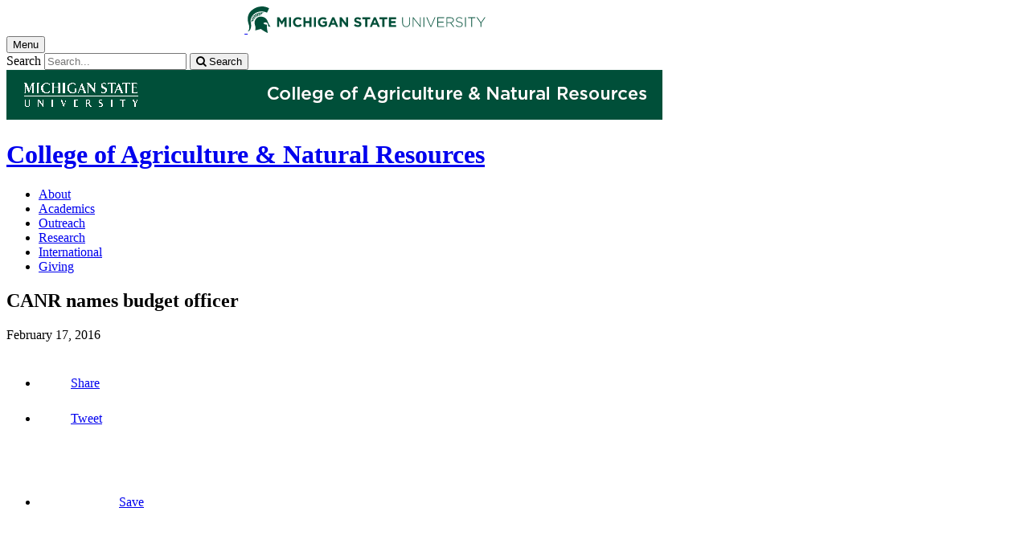

--- FILE ---
content_type: text/html;charset=UTF-8
request_url: https://www.canr.msu.edu/news/canr_names_budget_officer
body_size: 12873
content:

<!doctype html>


                
      <html class="no-js" lang="en-us">
        





		    		





 
      



		



						





         
  				














	 	 	 	 	 	  	 
    

<head>

<meta name="google-site-verification" content="W_fNZVvBvrC-T8ALqUVOZ9-9l5DKOiKZPsqOj_ivzGo">
<meta name="msvalidate.01" content="5DC6B98B9F1DF8E1632E3F23703570EB">


<meta charset="utf-8">
<meta http-equiv="x-ua-compatible" content="ie=edge">
<meta name="viewport" content="width=device-width, initial-scale=1">
<meta content="unsafe-url" name="referrer">
<title>CANR names budget officer - College of Agriculture & Natural Resources</title>

  <meta property="og:type" content="article">

<meta property="og:site_name" content="College of Agriculture & Natural Resources">
      <meta property="og:title" content="CANR names budget officer">
    <meta name="twitter:title" content="CANR names budget officer - College of Agriculture & Natural Resources">
  <meta name="twitter:card" content="summary">
<meta name="twitter:site" content="@CANRatMSU">
            <link rel="canonical" href="https://www.canr.msu.edu/news/canr_names_budget_officer">
        <meta property="og:url" content="https://www.canr.msu.edu/news/canr_names_budget_officer">
    
        <meta name="description" content="Audree Baxter has been named budget officer in the College of Agriculture and Natural Resources (CANR). She replaces Cindy Warnell, who is retiring near the end of March after 42 years with Michigan State University (MSU).">
<meta property="og:description" content="Audree Baxter has been named budget officer in the College of Agriculture and Natural Resources (CANR). She replaces Cindy Warnell, who is retiring near the end of March after 42 years with Michigan State University (MSU).">
<meta name="twitter:description" content="Audree Baxter has been named budget officer in the College of Agriculture and Natural Resources (CANR). She replaces Cindy Warnell, who is retiring near the end of March after 42 years with Michigan State University (MSU).">

  <meta name="keywords" content=" ">
            <meta property="og:image" content="https://www.canr.msu.edu/contentAsset/image/3c196fc0-3096-41e3-a02f-127fbc3f8432/fileAsset/filter/Resize,Crop,Jpeg/resize_w/300/crop_w/300/crop_h/200/crop_x/0/crop_y/0/jpeg_q/50">
<meta name="twitter:image" content="https://www.canr.msu.edu/contentAsset/image/3c196fc0-3096-41e3-a02f-127fbc3f8432/fileAsset/filter/Resize,Crop,Jpeg/resize_w/300/crop_w/300/crop_h/200/crop_x/0/crop_y/0/jpeg_q/50">
<meta name="thumbnail" content="https://www.canr.msu.edu/contentAsset/image/3c196fc0-3096-41e3-a02f-127fbc3f8432/fileAsset/filter/Resize,Crop,Jpeg/resize_w/300/crop_w/300/crop_h/200/crop_x/0/crop_y/0/jpeg_q/50">
    <meta name="twitter:image:alt" content="">

        <script>(function(w,d,s,l,i){w[l]=w[l]||[];w[l].push({'gtm.start':
  new Date().getTime(),event:'gtm.js'});var f=d.getElementsByTagName(s)[0],
  j=d.createElement(s),dl=l!='dataLayer'?'&l='+l:'';j.async=true;j.src=
  '//www.googletagmanager.com/gtm.js?id='+i+dl;f.parentNode.insertBefore(j,f);
  })(window,document,'script','dataLayer','GTM-W3D32H');</script>

<script async src="https://www.googletagmanager.com/gtag/js?id=G-D7271B6VVJ"></script>
<script>
  window.dataLayer = window.dataLayer || [];
  function gtag(){dataLayer.push(arguments);}
  gtag('js', new Date());

  gtag('config', 'G-D7271B6VVJ');
</script>
    
      <link rel="stylesheet" type="text/css" href="https://msu-p-001.sitecorecontenthub.cloud/api/public/content/1a1d46b45afb40eda6ebf4ed44077295%22">
    <link rel="stylesheet" href="/application/themes/canr-msu/scss/vendor.min.css">
    <link rel="stylesheet" href="/application/themes/canr-msu/scss/main.dotsass" type="text/css">
  <!-- link rel="stylesheet" href="${dotTheme.path}scss/main.dotsass" type="text/css"/ -->
      <link rel="stylesheet" href="/application/themes/canr-msu/scss/print.min.css" media="print">
  <link rel="icon" href="//cdn.cabs.msu.edu/brand/images/favicon.ico">

    <link rel="stylesheet" href="https://cdnjs.cloudflare.com/ajax/libs/font-awesome/4.7.0/css/font-awesome.min.css">


<script src='https://www.google.com/recaptcha/api.js'></script>
</head>
<!-- Server Inode: 789341ee-->


<body  class="template template--child template--child-photo news  article" >

<noscript><iframe src="//www.googletagmanager.com/ns.html?id=GTM-W3D32H" height="0" width="0" style="display:none;visibility:hidden"></iframe></noscript>

    
<div class="off-canvas-wrapper">
  <div class="off-canvas-absolute position-right is-closed gtm-offcanvas-nav gtm-conversions-flyover" id="offCanvas" data-off-canvas aria-live="polite" aria-relevant="additions removals"
  aria-hidden="true">
      </div>

  <div class="off-canvas-content" data-off-canvas-content aria-live="polite" aria-relevant="additions removals" aria-hidden="false">


    <header id="header" class=" gtm-conversions-header">
  <div class="template__header">

    <div class="template__sticky-header">
      <div class="grid-container">
        <div class="grid-x grid-margin-x">

                    
          <!-- MSU Logo and text -->
          <div class="cell small-6">
            <a href="https://msu.edu/" data-gtmconversions="logo-msu">
              <img alt="Michigan State University" src="//cdn.cabs.msu.edu/brand/images/masthead-helmet-white.svg" class="template__logo masthead-reg">
              <img alt="Michigan State University" src="//cdn.cabs.msu.edu/brand/images/masthead-helmet-green.svg" class="template__logo masthead-sticky">
            </a>
          </div>

          <div class="cell small-6 show-for-large template__utilities">

            <!-- Hamburger Button on mobile only -->
            <button type="button" class="hamburger hamburger--squeeze" id="btn-hamburger" data-toggle="offCanvas" data-gtmconversions="open-flyout">
              <span class="show-for-sr">Menu</span>
              <span class="hamburger-box gtm-hamburger-box">
                <span class="hamburger-inner gtm-hamburger-inner"></span>
              </span>
            </button>

            <!-- Search Box -->
            <div id="search" class="js-initial-load template__search">
              <form action="/search" role="search">
                <input name="siteContext" type="hidden" value="">
                <input type="hidden" name="siteTitle" value="College of Agriculture & Natural Resources">
                <input type="hidden" name="searchbox-type" id="searchbox-type" value="">
                <label class="invisible" for="q">Search</label>
                <input id="q" name="q" autocomplete="off" oninput="searchSuggest()" list="suggested-terms" placeholder="Search..." value="">
                <button id="btn_search" type="submit" value="search" data-gtmconversions="button-search" data-eventvalue="20"><i class="fa fa-search" aria-hidden="true"></i> <span class="show-for-sr">Search</span></button>
                <div id="searchSuggestion"></div>
              </form>
            </div>
          </div>
        </div>
      </div>
    </div>
  </div>

<div class="print-header">
                              <img src="/framework/images/canr-print-header.png" alt="">
              </div>

  <div class="grid-container">
    <div class="grid-x grid-margin-x">
      <div id="site-title-wrapper" class="cell large-8 site-title-wrapper">
        









        <h1 id="site-title">    <a href="/" data-gtmconversions="title-site">College of Agriculture & Natural Resources</a>
</h1>
      </div>
    </div>
  </div>

  <div id="desktop-nav" class="gtm-primary-desktop-nav">
  <div class="grid-container set-row-width-100">
    <div class="grid-x grid-margin-x">
      <div class="cell large-12" id="main-menu-wrapper">

        <nav id="main-menu" aria-label="Primary navigation" >
          <ul>

                                                                      <li><a href="https://www.canr.msu.edu/about" data-gtmconversions="navigation">About</a></li>
                <li><a href="https://www.canr.msu.edu/academics" data-gtmconversions="navigation">Academics</a></li>
                <li><a href="https://www.canr.msu.edu/outreach" data-gtmconversions="navigation">Outreach</a></li>
                <li><a href="https://www.canr.msu.edu/research" data-gtmconversions="navigation">Research</a></li>
                <li><a href="https://www.canr.msu.edu/global" data-gtmconversions="navigation">International</a></li>
                <li><a href="https://www.canr.msu.edu/alumni_donors/giving_to_canr/" data-gtmconversions="navigation">Giving</a></li>
                                    </ul>
        </nav>
      </div>
                </div>
  </div>
</div>

</header>
                <!-- URLMAP BANNER -->
        <div class="template__photo gtm-conversions-banner"   style="background-image:  url(/contentAsset/image/7080fb0a-b156-4b56-9fb8-169bee061bf3/fileAsset/filter/Resize,Crop,Jpeg/resize_w/4000/crop_w/4000/crop_h/500/crop_x/0/crop_y/0/jpeg/jpeg_q/70)">
    
      
        
        
        
    
  </div>
  
        


<main id="content">
    <div class="grid-container">
        <div class="grid-x grid-margin-x">

                                    <div class="small-12 large-8 large-offset-2 cell gtm-conversions-content article">
            
                                




      <div class="article__title">
      <h2>CANR names budget officer</h2>
    </div>
  
  <div class="article__author">
      <p>
                            <time datetime="2016-02-17">February 17, 2016</time>
      </p>

        </div>

    
  <!-- Set URL for sharing content -->
                    
    


<ul class="social-share-buttons">
  <li><a href="https://www.facebook.com/sharer.php?u=https://www.canr.msu.edu/news/canr_names_budget_officer" class="facebook button" data-gtmconversions="share-facebook"><img src="/contentAsset/raw-data/4e278cd5-26b5-4996-ace2-f3dd2c81d85b/fileAsset/" alt="share this on facebook">Share</a></li>
  <li><a href="https://twitter.com/share?url=https://www.canr.msu.edu/news/canr_names_budget_officer&text=CANR%20names%20budget%20officer" class="twitter button" data-gtmconversions="share-twitter"><img src="/contentAsset/raw-data/0c5b58aa-4b46-4dc3-a03e-81d2b9b53ca3/fileAsset/" alt="share this on twitter">Tweet</a></li>
  <li><a href="https://pinterest.com/pin/create/bookmarklet/?media=https://canr.msu.edu/contentAsset/image/3c196fc0-3096-41e3-a02f-127fbc3f8432/fileAsset/Resize,Jpeg/resize_w/750/jpeg_q/80&url=https://www.canr.msu.edu/news/canr_names_budget_officer&description=CANR%20names%20budget%20officer" class="pinterest button" data-gtmconversions="share-pinterest"><img src="/contentAsset/raw-data/65ba9048-07e2-4401-abff-4f888ffa3b43/fileAsset/" alt="save to Pinterest">Save</a></li>
  <li><a href="https://www.linkedin.com/shareArticle?url=https://www.canr.msu.edu/news/canr_names_budget_officer&title=CANR%20names%20budget%20officer" class="linkedin button" data-gtmconversions="share-linkedin"><img src="/contentAsset/raw-data/339d69f7-7af4-49be-aac3-1a8ecf659545/fileAsset/byInode/1" alt="share this on linkedin">Share</a></li>
  <li><a href="#" class="print button" onclick="window.print();return false;" data-gtmconversions="share-print"><img src="/contentAsset/image/a881a763-3dbe-4d49-bfd3-e5f6a968bae6/fileAsset/filter/Resize/resize_w/12/resize_h/12" alt="print this page">Print</a></li>
  <li><a href="mailto:?subject=Check%20this%20out%20from%20MSU%20CANR&amp;body=Check%20out%20this%20site%20https://www.canr.msu.edu/news/canr_names_budget_officer." class="email button" data-gtmconversions="share-email"><img src="/contentAsset/image/d79fdb33-136b-400d-b256-f76058989639/fileAsset/filter/Resize/resize_w/12/resize_h/12" alt="Email this page">Email</a></li>
</ul>

  
      <p class="article__description">Audree Baxter has been named budget officer in the College of Agriculture and Natural Resources (CANR). She replaces Cindy Warnell, who is retiring near the end of March after 42 years with Michigan State University (MSU).</p>
  
      <figure class="article__figure initial">
              <img class="article__photo" src="/contentAsset/image/3c196fc0-3096-41e3-a02f-127fbc3f8432/fileAsset/filter/Resize,Jpeg/resize_w/500/jpeg_q/80" alt="" />
                </figure>
  
  <div class="article__wysiwyg" id="wordCount-js">
    <p>Audree Baxter has been named budget officer in the College of Agriculture and Natural Resources (<abbr title="College of Agriculture and Natural Resources">CANR</abbr>). She replaces Cindy Warnell, who is retiring near the end of March after 42 years with Michigan State University (<abbr title="Michigan State University">MSU</abbr>).</p>
<p>Baxter has worked on campus for 20 years and is moving from the Broad College of Business, where she spent the past eight years as budget officer. Prior to that, she served in a human resources capacity in the Broad College of Business.&nbsp;</p>
<p>&ldquo;Cindy Warnell provided many years of dedicated service to the college and has been a tremendous asset to <abbr title="College of Agriculture and Natural Resources">CANR</abbr> and <abbr title="Michigan State University">MSU</abbr>.&nbsp; We congratulate Cindy on her much deserved retirement,&rdquo; said Kelly Millenbah, associate dean and director in the <abbr title="College of Agriculture and Natural Resources">CANR</abbr>. &ldquo;Likewise, we are thrilled to be welcoming Audree to the college and think she will fit seamlessly with rest of the team.&rdquo;</p>
<p>Baxter spent three years working on the university&rsquo;s Enterprise Business System. Baxter She started her tenure at <abbr title="Michigan State University">MSU</abbr> as a senior financial analyst in the Controllers Office.&nbsp;</p>
<p>Baxter has a bachelor&rsquo;s degree in accounting from the University of Michigan-Flint. She will begin with the <abbr title="College of Agriculture and Natural Resources">CANR</abbr> on March 24.</p>
<p>&nbsp;</p>
  </div>
    <div id="scroll-js"></div>

    
  <div class="hide-for-print article__useful">
    <h3>Did you find this article useful?</h3>
    <button id="js-like" class="article__like" aria-label="This article was useful" data-source="canr_names_budget_officer" onclick="likeClick()">
      <i class="fa fa-thumbs-up fa-2x like" aria-hidden="true"></i>
    </button>
    <button id="js-dislike" class="article__dislike" aria-label="This article was not useful" data-source="canr_names_budget_officer" onclick="dislikeClick()">
      <i class="fa fa-thumbs-down fa-2x like" aria-hidden="true"></i>
    </button>
    <div id="js-feedbackFormWrapper" style="margin-top: 10px;" hidden>
      <label for="articleFeedback"><strong>Please tell us why?</strong></label>
      <textarea id="articleFeedback" name="feedback" rows="4" cols="50" placeholder="Enter details here (100 character limit)..." maxlength="100"></textarea>
      <button type="button" id="gaDislikeSubmit" class="button" onclick="gaTrackDislikes()">Submit</button>
    </div>
  </div>

<hr class="hide-for-print">








            <!-- <p> new - method size: 3 - Random key: 0, method: tagSpecific - key: 0</p> -->
            

<!--
- bug tracking
tag: Academics
tagUsage: and
ajax url: $ajaxUrl
endDateRange: $endDateRange

<code>
{
        "query": {
        "bool": {
            "must": [
                                                        
                                {
                    "term":{
                        "live": "true"
                    }
                },
                {
                    "term":{
                        "deleted": "false"
                    }
                }
                                                                                                    ,
                    {
                        "bool":{
                            "should":[
                                                                    {
                                        "term":{
                                            "contentType": "calendarEvent"
                                        }
                                    },                                                                    {
                                        "term":{
                                            "contentType": "Article"
                                        }
                                    },                                                                    {
                                        "term":{
                                            "contentType": "DigitalDocument"
                                        }
                                    },                                                                    {
                                        "term":{
                                            "contentType": "AudioObject"
                                        }
                                    },                                                                    {
                                        "term":{
                                            "contentType": "Publication"
                                        }
                                    },                                                                    {
                                        "term":{
                                            "contentType": "Course"
                                        }
                                    },                                                                    {
                                        "term":{
                                            "contentType": "VideoObject"
                                        }
                                    }                                                            ]
                        }
                    }
                                                                                                                    ,{
                        "query_string":{
                            "query":"tags:\"Academics\""
                        }
                    }
                                                                    ,{
                        "bool":{
                            "should":[
                
                                                                                                                                                                                                                                                                                                                                                                                                                                                                                                                                                                                                                                                                                                                                                                                                                                                                                                                                                                                                                                                                                                                                                                                                                                                                                                                                                                                                                                                                                 ]
                        }
                    }
                            ],
                        "must_not": [
                {
                    "term": {
                        "conhost": "1e0ab6d3-6a4b-4616-8a7d-c387d74a08da*"
                    }
                },
                {
                    "term":{
                        "conhost": "70a40988-5ed5-41d4-8f1b-5ff2ffcc8e01*"
                    }
                }
            ]
                    }
    },
            "size": 20
                }
</code>
-->


    <!-- no parent tag set, now site tag -->
            
<!--
- bug tracking
tag: Academics
tagUsage: and
ajax url: $ajaxUrl
endDateRange: $endDateRange

<code>
{
        "query": {
        "bool": {
            "must": [
                                                        
                                {
                    "term":{
                        "live": "true"
                    }
                },
                {
                    "term":{
                        "deleted": "false"
                    }
                }
                                                                                                    ,
                    {
                        "bool":{
                            "should":[
                                                                    {
                                        "term":{
                                            "contentType": "calendarEvent"
                                        }
                                    },                                                                    {
                                        "term":{
                                            "contentType": "Article"
                                        }
                                    },                                                                    {
                                        "term":{
                                            "contentType": "DigitalDocument"
                                        }
                                    },                                                                    {
                                        "term":{
                                            "contentType": "AudioObject"
                                        }
                                    },                                                                    {
                                        "term":{
                                            "contentType": "Publication"
                                        }
                                    },                                                                    {
                                        "term":{
                                            "contentType": "Course"
                                        }
                                    },                                                                    {
                                        "term":{
                                            "contentType": "VideoObject"
                                        }
                                    }                                                            ]
                        }
                    }
                                                                                                                    ,{
                        "query_string":{
                            "query":"tags:\"Academics\""
                        }
                    }
                                                                    ,{
                        "bool":{
                            "should":[
                
                                                                                                                                                                                                                                                                                                                                                                                                                                                                                                                                                                                                                                                                                                                                                                                                                                                                                                                                                                                                                                                                                                                                                                                                                                                                                                                                                                                                                                                                                 ]
                        }
                    }
                            ],
                        "must_not": [
                {
                    "term": {
                        "conhost": "1e0ab6d3-6a4b-4616-8a7d-c387d74a08da*"
                    }
                },
                {
                    "term":{
                        "conhost": "70a40988-5ed5-41d4-8f1b-5ff2ffcc8e01*"
                    }
                }
            ]
                    }
    },
            "size": 20
                    ,
            "from": 7
                }
</code>
-->

            
    
    <div class="hide-for-print event__related-events">
                                    <h3>You Might Also Be Interested In</h3>
                                                    <ul class="column-layout column-3 horizontal clearfix listing" data-equalizer="true">
                                                                                                                                                <li>
                        <div class="grid-x listing__item">
                            <div class="promo__equalizer related-content" data-equalizer-watch="true">
                                                                                                                                <a href="/videos/canr-student-ashley-prince-talks-with-the-class-of-2021-about-resilience-empowerment-and-growth" data-multivariate-type="tagSpecific-siteTag_images-yes" data-linktitle="CANR student Ashley Prince talks with the Class of 2021 about resilience, empowerment and growth." data-linkurl="/videos/canr-student-ashley-prince-talks-with-the-class-of-2021-about-resilience-empowerment-and-growth" data-title-url="CANR student Ashley Prince talks with the Class of 2021 about resilience, empowerment and growth.~/videos/canr-student-ashley-prince-talks-with-the-class-of-2021-about-resilience-empowerment-and-growth" data-gtmconversions="related-tagSpecific-Video" data-eventvalue="10">
                                                                                                                        <div class="video-frame responsive-embed widescreen">
                                                                                                    




            


<iframe title='CANR names budget officer' width='' height='' src='https://www.youtube.com/embed/GdLncXRhYhI' frameborder='0' allow='accelerometer; autoplay; clipboard-write; encrypted-media; gyroscope; picture-in-picture; web-share' allowfullscreen></iframe>

                                                                                            </div>
                                                                                                                <h4>CANR student Ashley Prince talks with the Class of 2021 about resilience, empowerment and growth.</h4>
                                </a>
                                                                    <p><em>Published on May 18, 2021</em> </p>
                                                            </div>
                        </div>
                    </li>
                                                                                                                                                                                                    <li>
                        <div class="grid-x listing__item">
                            <div class="promo__equalizer related-content" data-equalizer-watch="true">
                                                                                                                                                                                                        <a href="/events/agriculture-and-food-industry-career-fair-2024" data-multivariate-type="tagSpecific-siteTag_images-yes" data-linktitle="Agriculture and Food industry Career Fair 2024" data-linkurl="/events/agriculture-and-food-industry-career-fair-2024" data-title-url="Agriculture and Food industry Career Fair 2024~/events/agriculture-and-food-industry-career-fair-2024" data-gtmconversions="related-tagSpecific-Event" data-eventvalue="10">
                                                                                                                        <img src="/contentAsset/image/010b3b75b522c366a5177b284beff27d/fileAsset/filter/Resize,Crop/resize_w/300/crop_w/300/crop_h/200/crop_x/0/crop_y/0" alt="" style="margin-bottom:1em;" />
                                                                                                                <h4>Agriculture and Food industry Career Fair 2024</h4>
                                </a>
                                                            </div>
                        </div>
                    </li>
                                                                                                                                                                                                    <li>
                        <div class="grid-x listing__item">
                            <div class="promo__equalizer related-content" data-equalizer-watch="true">
                                                                                                                                                                                                        <a href="/events/2026-school-of-planning-design-construction-fair" data-multivariate-type="tagSpecific-siteTag_images-yes" data-linktitle="2026 School of Planning, Design & Construction Career Fair" data-linkurl="/events/2026-school-of-planning-design-construction-fair" data-title-url="2026 School of Planning, Design & Construction Career Fair~/events/2026-school-of-planning-design-construction-fair" data-gtmconversions="related-tagSpecific-Event" data-eventvalue="10">
                                                                                                                        <img src="/contentAsset/image/66bfc878554f8fbf13ed9a3b8d643771/fileAsset/filter/Resize,Crop/resize_w/300/crop_w/300/crop_h/200/crop_x/0/crop_y/0" alt="" style="margin-bottom:1em;" />
                                                                                                                <h4>2026 School of Planning, Design & Construction Career Fair</h4>
                                </a>
                                                            </div>
                        </div>
                    </li>
                                                                                </ul>
                                                            <ul class="column-layout column-3 horizontal clearfix listing" data-equalizer="true">
                                                                                                                                                <li>
                        <div class="grid-x listing__item">
                            <div class="promo__equalizer related-content" data-equalizer-watch="true">
                                                                                                                                                                                                        <a href="/news/msu-biosystems-engineering-prepares-student-for-career-in-combating-climate-change" data-multivariate-type="tagSpecific-siteTag_images-yes" data-linktitle="MSU Biosystems Engineering prepares student for career in combating climate change" data-linkurl="/news/msu-biosystems-engineering-prepares-student-for-career-in-combating-climate-change" data-title-url="MSU Biosystems Engineering prepares student for career in combating climate change~/news/msu-biosystems-engineering-prepares-student-for-career-in-combating-climate-change" data-gtmconversions="related-tagSpecific-Article" data-eventvalue="10">
                                                                                                                        <img src="/contentAsset/image/ae7a93fd-5312-4432-bf1f-2c1e06a190db/fileAsset/filter/Resize,Crop/resize_w/300/crop_w/300/crop_h/200/crop_x/0/crop_y/0" alt="" style="margin-bottom:1em;" />
                                                                                                                <h4>MSU Biosystems Engineering prepares student for career in combating climate change</h4>
                                </a>
                                                                    <p><em>Published on February 23, 2021</em> </p>
                                                            </div>
                        </div>
                    </li>
                                                                                                                                                                                                    <li>
                        <div class="grid-x listing__item">
                            <div class="promo__equalizer related-content" data-equalizer-watch="true">
                                                                                                                                                                                                        <a href="/news/msu-leaders-share-new-diversity-directions-in-higher-education-and-extension" data-multivariate-type="tagSpecific-siteTag_images-yes" data-linktitle="MSU leaders share new diversity directions in higher education and Extension" data-linkurl="/news/msu-leaders-share-new-diversity-directions-in-higher-education-and-extension" data-title-url="MSU leaders share new diversity directions in higher education and Extension~/news/msu-leaders-share-new-diversity-directions-in-higher-education-and-extension" data-gtmconversions="related-tagSpecific-Article" data-eventvalue="10">
                                                                                                                        <img src="/contentAsset/image/ca8c6c07-0315-46b4-a3c5-f47b411dffdb/fileAsset/filter/Resize,Crop/resize_w/300/crop_w/300/crop_h/200/crop_x/0/crop_y/0" alt="" style="margin-bottom:1em;" />
                                                                                                                <h4>MSU leaders share new diversity directions in higher education and Extension</h4>
                                </a>
                                                                    <p><em>Published on July 20, 2021</em> </p>
                                                            </div>
                        </div>
                    </li>
                                                                                                                                                                                                    <li>
                        <div class="grid-x listing__item">
                            <div class="promo__equalizer related-content" data-equalizer-watch="true">
                                                                                                                                                                                                        <a href="/news/canr-provides-rankings-on-department-unit-initiatives-around-dei" data-multivariate-type="tagSpecific-siteTag_images-yes" data-linktitle="CANR provides rankings on department, unit initiatives around DEI" data-linkurl="/news/canr-provides-rankings-on-department-unit-initiatives-around-dei" data-title-url="CANR provides rankings on department, unit initiatives around DEI~/news/canr-provides-rankings-on-department-unit-initiatives-around-dei" data-gtmconversions="related-tagSpecific-Article" data-eventvalue="10">
                                                                                                                        <img src="/contentAsset/image/8dca3896-7739-4684-9c96-4cc02484ab90/fileAsset/filter/Resize,Crop/resize_w/300/crop_w/300/crop_h/200/crop_x/0/crop_y/0" alt="" style="margin-bottom:1em;" />
                                                                                                                <h4>CANR provides rankings on department, unit initiatives around DEI</h4>
                                </a>
                                                                    <p><em>Published on May 11, 2021</em> </p>
                                                            </div>
                        </div>
                    </li>
                                                                                </ul>
                                        </div>


<script type="application/ld+json">
	{
		"@context": "http://schema.org",
		"@type": "Article",
    "mainEntityOfPage": [{
      "@type": "URL",
      "targetUrl": "https://www.canr.msu.edu"
    }],
		"headline": "CANR names budget officer",
		"url": "https://www.canr.msu.edu/news/canr_names_budget_officer",
    "datePublished": "2016-2-17EST3:24PM",
    "dateModified": "2022-1-18EST6:02PM",
		        "publisher": [{
      "@type": "Organization",
      "name": "College of Agriculture & Natural Resources",
      "logo": "",
      "url": "https://www.canr.msu.edu/index"
    }],
		"articleBody": "Audree Baxter has been named budget officer in the College of Agriculture and Natural Resources (CANR). She replaces Cindy Warnell, who is retiring near the end of March after 42 years with Michigan State University (MSU).",
		"image": [{
			"@type": "ImageObject",
			"image": "https://www.canr.msu.edu/contentAsset/image/3c196fc0-3096-41e3-a02f-127fbc3f8432/fileAsset/filter/Resize/resize_w/175",
			"url": "https://www.canr.msu.edu/contentAsset/image/3c196fc0-3096-41e3-a02f-127fbc3f8432/fileAsset/filter/Resize/resize_w/175",
			"width": "2048",
			"height": "3072"
		}]	}
</script>

<script>
  gtag('set', {
    "content_group2":"Article",
          "content_group3":"2016-02",
        "content_group4":"none",
        "content_group5":"none",
    
		"dimension2": "Article",
    		  "dimension3": "2016-02",
        "dimension4":"none",
        "dimension5":"none",
        "dimension6":"none",
        "dimension7": "none",
                "dimension9":"none"
      });

  dataLayer.push({
    "content_type":"Article",
        "content_date_published":"2016-02",
        "content_date_modified":"2022-01",
    "content_related_authors":"none",
        "content_byline":"none",
                "content_tags":"none",
                "content_institutes": "none",
        
     "content_persona":"none",
        "content_site_folder":"College of Agriculture & Natural Resources"
  });
</script>


                        </div>

                                    
        </div>
    </div>
</main>

      <!-- Dialog window code -->
      <div class="dialog" role="dialog">
        <div class="dialog__window">
          <div class="dialog__close">
            <button class="button secondary" onClick="">X Close</button>
          </div>
          <div class="dialog__content">
            <figure class='dialog__figure' aria-hidden="true">
              <img>
              <figcaption></figcaption>
            </figure>
          </div>
          <div class="dialog__prevNext" aria-hidden="true">
            <button class='button secondary gallery__prev'>&laquo; Previous</button>
            <button class='button secondary gallery__next'>Next &raquo;</button>
          </div>
        </div>
        <div class="dialog__mask"></div>
      </div>

              




    <div class="hide-for-print expanded row" style="background-color: #f1f1f1;">
    <div class="small-12 columns">
      <div class="row">
      
        <details class="hide-for-print article__tags">
            <summary>Tag List</summary>
            <ul>
                                <li>academic</li>
                            </ul>
        </details>
        
      </div>
    </div>
  </div>
  
  <div class="footer__mega gtm-conversions-megafooter">
    <div class="grid-container">
      <div class="grid-x grid-margin-x">

                            <!-- mega footer: using tag information -->
        
        

                <div class="cell large-3 end">
          <div class="footer__mega__heading">
            <h2>College Information</h2>
          </div>
          <div class="footer__mega__links" data-equalizer-watch="true">
            <ul>
                            <li><a href="https://www.canr.msu.edu/academics/about_canr/" data-gtmconversions="">About CANR</a></li>
                            <li><a href="https://www.canr.msu.edu/academics/departments/" data-gtmconversions="">Departments</a></li>
                            <li><a href="https://www.canr.msu.edu/about/canr-leadership/" data-gtmconversions="">Leadership</a></li>
                            <li><a href="https://www.canr.msu.edu/about/chairs-directors" data-gtmconversions="">Chairs & Directors</a></li>
                            <li><a href="https://www.canr.msu.edu/about/deans-office" data-gtmconversions="">Dean's Office</a></li>
                            <li><a href="https://www.canr.msu.edu/academics/office-of-academic-and-student-affairs/" data-gtmconversions="">Academic & Student Affairs</a></li>
                            <li><a href="https://www.canr.msu.edu/ocab/" data-gtmconversions="">Office of Culture, Access and Belonging</a></li>
                            <li><a href="https://www.canr.msu.edu/about/canr-offices-units" data-gtmconversions="">Offices & Units</a></li>
                            <li><a href="http://www.canr.msu.edu/facultystaff/" data-gtmconversions="">Faculty & Staff</a></li>
                          </ul>
          </div>
        </div>
        
                <div class="cell large-3 end">
          <div class="footer__mega__heading">
            <h2>Students & Families</h2>
          </div>
          <div class="footer__mega__links" data-equalizer-watch="true">
            <ul>
                        <li><a href="https://www.canr.msu.edu/academics/future-students/" data-gtmconversions="Students & Families">Future Students</a></li>
                        <li><a href="https://www.canr.msu.edu/academics/study/" data-gtmconversions="Students & Families">Areas of Study</a></li>
                        <li><a href="https://www.canr.msu.edu/academics/future-students/college-visits" data-gtmconversions="Students & Families">College Visits</a></li>
                        <li><a href="https://www.canr.msu.edu/academics/undergraduate/undergraduate-majors-minors/" data-gtmconversions="Students & Families">Undergraduate Majors & Minors</a></li>
                        <li><a href="https://www.canr.msu.edu/iat/" data-gtmconversions="Students & Families">Institute of Agricultural Technology</a></li>
                        <li><a href="https://www.canr.msu.edu/academics/graduate/graduate_programs/" data-gtmconversions="Students & Families">Graduate Programs</a></li>
                        <li><a href="https://www.canr.msu.edu/academics/careers/" data-gtmconversions="Students & Families">Career Services</a></li>
                        </ul>
          </div>
        </div>
        
                <div class="cell large-3 end">
            <div class="footer__mega__heading">
              <h2>Resources</h2>
            </div>
            <div class="footer__mega__links" data-equalizer-watch="true">
                <ul>
                                <li><a href="https://msu.edu/together-we-will/" data-gtmconversions="Resources">MSU Together We Will</a></li>
                                <li><a href="https://www.canr.msu.edu/academics/courses/policies" data-gtmconversions="Resources">MSU Policies & Procedures</a></li>
                                <li><a href="https://www.canr.msu.edu/diversity/support-resources-for-sexual-assault-and-relationship-misconduct/" data-gtmconversions="Resources">Sexual Assault & Relationship Misconduct Resources</a></li>
                                <li><a href="https://www.canr.msu.edu/academics/careers/employer" data-gtmconversions="Resources">Hiring CANR Students (Employers)</a></li>
                                <li><a href="https://www.canr.msu.edu/alumni/alumni/" data-gtmconversions="Resources">Alumni</a></li>
                                <li><a href="https://www.canr.msu.edu/outreach/" data-gtmconversions="Resources">Extension Programs</a></li>
                                </ul>
            </div>
        </div>
        
                <div class="cell large-3 end">
            <div class="footer__mega__heading">
              <h2>Reports & Publications</h2>
            </div>
            <div class="footer__mega__links" data-equalizer-watch="true">
                <ul>
                                <li><a href="https://www.canr.msu.edu/alumni/publications/" data-gtmconversions="Reports & Publications">In the Field: CANR Magazine</a></li>
                                <li><a href="https://www.canr.msu.edu/project-greeen/legislative-summary" data-gtmconversions="Reports & Publications">Project GREEEN Annual Report</a></li>
                                <li><a href="https://www.canr.msu.edu/maaa/" data-gtmconversions="Reports & Publications">Michigan Alliance for Animal Agriculture Report</a></li>
                                <li><a href="https://www.canr.msu.edu/research/legislative-report/" data-gtmconversions="Reports & Publications">Legislative Reports: MSU Extension, AgBioResearch</a></li>
                                </ul>
            </div>
        </div>
        
        </div>
    </div>
  </div>


<footer class="footer gtm-conversions-footer" >

      <div id="footer-social" class="footer__social  fs-page">

            <!-- footer: using tag information -->
      
      <div class="grid-container">
        <div class="grid-x grid-margin-x">
          <div class="cell small-12">
            <ul id="social">
              <li class="youtube"><a href="https://www.youtube.com/user/msuanrvideo08" data-gtmconversions="socialmedia-site"><img src="/contentAsset/raw-data/059381d0-44e1-4e20-8b65-4970a6d4eed6/fileAsset/" alt="follow us on youtube"></a></li>              <li class="twitter"><a href="https://twitter.com/CANRatMSU" data-gtmconversions="socialmedia-site"><img src="/contentAsset/raw-data/0c5b58aa-4b46-4dc3-a03e-81d2b9b53ca3/fileAsset/" alt="follow us on twitter"></a></li>                            <li class="facebook"><a href="https://www.facebook.com/CANRatMSU/" data-gtmconversions="socialmedia-site"><img src="/contentAsset/raw-data/4e278cd5-26b5-4996-ace2-f3dd2c81d85b/fileAsset/" alt="follow us on facebook"></a></li>              <li class="instagram"><a href="http://instagram.com/canratmsu" data-gtmconversions="socialmedia-site"><img src="/contentAsset/raw-data/c5546119-b2b5-4dd2-a0e5-4e119abd6f35/fileAsset/" alt="follow us on instagram"></a></li>              <li class="linkedin"><a href="https://www.linkedin.com/company/canratmsu/" data-gtmconversions="socialmedia-site"><img src="/contentAsset/raw-data/339d69f7-7af4-49be-aac3-1a8ecf659545/fileAsset/byInode/1" alt="follow us on linkedin"></a></li>            </ul>
          </div>
        </div>
      </div>
    </div>
  

    <div class="grid-container footer__standard" style="margin-top: 40px;">
    <div class="grid-x grid-margin-x">
  
      
    <div class="cell small-12 large-4 footer__wordmark">
      <a href="https://msu.edu/" data-gtmconversions="logo-msu"> <img class="screen-msuwordmark" alt="Michigan State University" src="//cdn.cabs.msu.edu/brand/images/msu-wordmark-green.svg"></a>
    </div>
    <div class="cell small-12 large-8 footer__info">
      <ul class="footer__info__links">
                              <li><a href="/contact" data-gtmconversions="footerlink">Contact Information</a></li>
            <li><a href="/sitemap?siteContext=academics" data-gtmconversions="footerlink">Sitemap</a></li>
                  <li><a href="/accessibility" data-gtmconversions="footerlink">Accessibility</a></li>
          <li><a href="/privacy" data-gtmconversions="footerlink">Privacy</a></li>
                </ul>
      <ul class="footer__info__msu">
        <li>Call MSU: <a href="tel:+15173551855" data-gtmconversions="footerlink"><strong>(517) 355-1855</strong></a></li>
        <li>Visit: <strong><a href="http://msu.edu/" data-gtmconversions="footerlink">msu.edu</a></strong></li>
        <li><a href="https://civilrights.msu.edu/policies/index.html" data-gtmconversions="footerlink"><strong>Notice of Nondiscrimination</strong></a></li>
      </ul>
      <ul class="footer__info__copyright">
        <li><strong>Spartans Will</strong>.</li>
        <li>© Michigan State University</li>
      </ul>
    </div>
  </div> </div> 

<div class="row print-footer">
  <div class="small-12 columns" style="margin-bottom: 20px;">
                  <img src="/framework/images/canr-print-footer.png" alt="">
            </div>
  <div class="small-12 columns">
    <div class="print-disclaimer">
            <p>Issued in furtherance of MSU Extension work, acts of May 8 and June 30, 1914, in cooperation with the U.S. Department of Agriculture. Quentin Tyler, Director, MSU Extension, East Lansing, MI 48824. This information is for educational purposes only. Reference to commercial products or trade names does not imply endorsement by MSU Extension or bias against those not mentioned.</p>
<p>The 4-H Name and Emblem have special protections from Congress, protected by code 18 USC 707.</p>
<p>We comply with the Federal Trade Commission <a href="https://www.ftc.gov/enforcement/rules/rulemaking-regulatory-reform-proceedings/childrens-online-privacy-protection-rule">1998 Children&rsquo;s Online Privacy Protection Act (COPPA)</a>.</p>
    </div>
  </div>
</div>
</footer>

<!-- Mobile Toolbar -->
<nav id="mobile-nav" class="mobile-nav hide-for-large gtm-primary-mobile-nav gtm-conversions-mobilenav" >
  <button id="js-searchButton" aria-label="mobile search" class="mobile-nav__search-button" data-gtmconversions="mobilenav-button-search" data-canr-language-close="Close">
    <span id="js-mobileNavMag" class="mobile-nav__icon mobile-nav__magnifying-glass" aria-hidden="true">
      <span class="circle"></span>
      <span class="handle"></span>
    </span>
        Search
      </button>

  <button id="js-menuButton" aria-label="mobile menu" class="mobile-nav__search-button" data-gtmconversions="mobilenav-button-menu" data-canr-language-close="Close">
    <span id="js-mobileNavHamburger" class="mobile-nav__icon mobile-nav__hamburger">
      <span class="bar bar--one"></span>
      <span class="bar bar--two"></span>
      <span class="bar bar--three"></span>
    </span>
    Menu
  </button>

  <button id="js-shareButton" aria-label="mobile share" class="mobile-nav__share-button" data-gtmconversions="mobilenav-button-share" data-canr-language-close="Close" style="text-transform: capitalize;">
    <span id="js-mobileNavShare" class="mobile-nav__icon mobile-nav__share">
      <span class="circle circle--one"></span>
      <span class="bar bar--one"></span>
      <span class="circle circle--two"></span>
      <span class="bar bar--two"></span>
      <span class="circle circle--three"></span>
    </span>
    Share
  </button>
</nav>

<div id="js-mobile-searchBar" style="display: none;">
  <div class="mobile-nav__searchbar gtm-conversions-mobilesearch" >
    <div id="searchWrapper">
      













<style media="screen">
    .hintText {font-size: 0.75rem; font-style: italic;}
</style>

<form action="/search#results" method="get" id="searchWidget">
	    	        
	        	        	        	    
	    
		
		<input name="siteContext" type="hidden" value="">
	    
		
		
			<div id="filterWrapper">
				<div id="filterScroll">
					<label for="mobileSearchBox">Search for</label> <input name="q" id="mobileSearchBox" type="text" placeholder="Search" value="">
					<div id="mobileSearchFilters"></div>
				</div>
			</div>

			<fieldset name="contentTypeOption" id="contentTypeOption" class="mobile-filters">
				<legend>Filter by content type</legend>
				<div class="radio-wrap">
					<input type="radio" id="all_search" name="content_search_radio" value="" onchange="toggleFilters()">
					<label class="label_for_radio_search" for="all_search">All Content</label>
				</div>
				<div class="radio-wrap">
					<input type="radio" id="article_search" name="content_search_radio" value="Article,DigitalDocument" onchange="toggleFilters()">
					<label class="label_for_radio_search" for="article_search">Articles</label>
				</div>
				<div class="radio-wrap">
					<input type="radio" id="course_search" name="content_search_radio" value="Course" onchange="toggleFilters()">
					<label class="label_for_radio_search" for="course_search">Courses</label>
				</div>
				<div class="radio-wrap">
					<input type="radio" id="event_search" name="content_search_radio" value="calendarEvent" onchange="toggleFilters()">
					<label class="label_for_radio_search" for="event_search">Events</label>
				</div>
				<div class="radio-wrap">
					<input type="radio" id="person_search" name="content_search_radio" value="Person" onchange="toggleFilters()">
					<label class="label_for_radio_search" for="person_search">People</label>
				</div>
				<div class="radio-wrap">
					<input type="radio" id="podcast_search" name="content_search_radio" value="AudioObject" onchange="toggleFilters()">
					<label class="label_for_radio_search" for="podcast_search">Podcasts</label>
				</div>
				<div class="radio-wrap">
					<input type="radio" id="publication_search" name="content_search_radio" value="DigitalDocument,Publication" onchange="toggleFilters()">
					<label class="label_for_radio_search" for="publication_search">Publications</label>
				</div>
				<div class="radio-wrap">
					<input type="radio" id="recipe_search" name="content_search_radio" value="Recipe" onchange="toggleFilters()">
					<label class="label_for_radio_search" for="recipe_search">Recipes</label>
				</div>
				<div class="radio-wrap">
					<input type="radio" id="video_search" name="content_search_radio" value="VideoObject" onchange="toggleFilters()">
					<label class="label_for_radio_search" for="video_search">Videos</label>
				</div>
			</fieldset>

	<div class="searchClearSubmit" id="searchClearSubmit">
    	<input type="submit" data-gtmconversions="button-search" name="search" value="Search" class="button">
	</div>
</form>


	        <script type="text/javascript">

				const toggleFilters = () => {
					var radioButtons = document.querySelectorAll('input[name=content_search_radio]');
					var searchWrapper = document.getElementById('searchWrapper');
					let filterHeight = window.innerHeight;

					radioButtons.forEach(radioButton => {
						// remove all checked attributes
						radioButton.removeAttribute('checked');

						// Then set checked on the one we are loading
						if ( radioButton.checked )  {
							radioButton.setAttribute('checked', '')
							loadCatsMobile(radioButton.value);
						}
					});

					setFilterFormHeight();
				}

	            function loadCatsMobile(value) {
					var contentTypeArray = [];
	                var xhttp = new XMLHttpRequest();
	                xhttp.onreadystatechange = function(){
	                    if (this.readyState == 4 && this.status == 200){
	                        document.getElementById("mobileSearchFilters").innerHTML = this.responseText;
	                        if(value == "calendarEvent"){
	                            	  
  

            	    	    		  		  	  	  		  		  		  	      
              
        
          var checkbox = document.getElementById("proximity");
var latLong = document.getElementById("latLong");
var errorMessage = document.getElementById("errorMessage");
var browser = document.getElementById("browser");
var geoLocation = document.getElementById("geoLocation");
var checkAddress = document.getElementById("proximityInput");

checkbox.addEventListener("click",getLocation);
function getLocation() {
    if(navigator.geolocation){
        if(checkbox.checked == true){
            geoLocation.style.display = "block";
            browser.addEventListener("click",browserLocation);
            function browserLocation(){
                if (browser.checked == true) {
                    console.log("browser checked");
                    navigator.geolocation.getCurrentPosition(showPosition, showError);
                }
            }
        } else{
            geoLocation.style.display = "none";
            latLong.value = "";
            browser.checked = false;
            console.log("cleared");
            //errorMessage.innerHTML = "";
        }
    } else{
        errorMessage.innerHTML = "Geolocation is not supported by this browser.";
    }
}

function showPosition(position) {
    latLong.value = position.coords.longitude +","+ position.coords.latitude;
    console.log(latLong.value);
    //errorMessage.innerHTML = "Find events near: <br> Latitude: " + position.coords.latitude + "<br>Longitude: " + position.coords.longitude;
}

function showError(error) {
  switch(error.code) {
    case error.PERMISSION_DENIED:
        console.log("denied");
      errorMessage.innerHTML = "User denied the request for Geolocation."
      break;
    case error.POSITION_UNAVAILABLE:
      errorMessage.innerHTML = "Location information is unavailable."
      break;
    case error.TIMEOUT:
      errorMessage.innerHTML = "The request to get user location timed out."
      break;
    case error.UNKNOWN_ERROR:
      errorMessage.innerHTML = "An unknown error occurred."
      break;
  }
}
    
    

  
  	                        }
	                    }
	                };
	                xhttp.open("GET", "https://www.canr.msu.edu/framework/search/site-searchcategories?contentTypeQuery="+value+"&mobile=true&tag=Academics", true);
	                xhttp.send();
	            }

				const loadCurrentFilter = () => {
					var currentFilter = "";
					document.querySelectorAll('input[name=content_search_radio]').forEach(radio => {
						if ( radio.value == currentFilter) {
							radio.setAttribute('checked', '');
							console.log("current filter checked:" + radio.checked);
						}
					})

					loadCatsMobile(currentFilter);
				}

				loadCurrentFilter();
	        </script>
    </div>
  </div>
</div>

<div id="js-mobile-menu" style="display: none;">
  <div class="mobile-nav__menu gtm-conversions-mobilemenu" >
    <a href="https://msu.edu/" data-gtmconversions="logo-msu">
      <img alt="Michigan State University green logo graphic" src="//cdn.cabs.msu.edu/brand/images/masthead-helmet-green.svg" class="template__logo">
    </a>
    









    <h3 class="mobile-nav__site-title">    <a href="/" data-gtmconversions="title-site">College of Agriculture & Natural Resources</a>
</h3>
    
        
    <nav class="mobile-nav__contextual" aria-label="Contextual navigation">

            
      <ul>
                <li>
          <h4>
                      Related Content</h4>
        </li>

                  
                  
                                                                    <li><a href="https://www.canr.msu.edu/about" data-gtmconversions="navigation">About</a></li>
            <li><a href="https://www.canr.msu.edu/academics" data-gtmconversions="navigation">Academics</a></li>
            <li><a href="https://www.canr.msu.edu/outreach" data-gtmconversions="navigation">Outreach</a></li>
            <li><a href="https://www.canr.msu.edu/research" data-gtmconversions="navigation">Research</a></li>
            <li><a href="https://www.canr.msu.edu/global" data-gtmconversions="navigation">International</a></li>
            <li><a href="https://www.canr.msu.edu/alumni/" data-gtmconversions="navigation">Giving</a></li>
                              </ul>
    </nav>
  </div>
</div>

<div id="js-mobile-share" style="display: none;">
  <div class="mobile-nav__share gtm-conversions-mobileshare" >
    <!-- Set URL for sharing content -->
                    
    


<ul class="social-share-buttons">
  <li><a href="https://www.facebook.com/sharer.php?u=https://www.canr.msu.edu/news/canr_names_budget_officer" class="facebook button" data-gtmconversions="share-facebook"><img src="/contentAsset/raw-data/4e278cd5-26b5-4996-ace2-f3dd2c81d85b/fileAsset/" alt="share this on facebook">Share</a></li>
  <li><a href="https://twitter.com/share?url=https://www.canr.msu.edu/news/canr_names_budget_officer&text=CANR%20names%20budget%20officer" class="twitter button" data-gtmconversions="share-twitter"><img src="/contentAsset/raw-data/0c5b58aa-4b46-4dc3-a03e-81d2b9b53ca3/fileAsset/" alt="share this on twitter">Tweet</a></li>
  <li><a href="https://pinterest.com/pin/create/bookmarklet/?media=https://canr.msu.edu/contentAsset/image/3c196fc0-3096-41e3-a02f-127fbc3f8432/fileAsset/Resize,Jpeg/resize_w/750/jpeg_q/80&url=https://www.canr.msu.edu/news/canr_names_budget_officer&description=CANR%20names%20budget%20officer" class="pinterest button" data-gtmconversions="share-pinterest"><img src="/contentAsset/raw-data/65ba9048-07e2-4401-abff-4f888ffa3b43/fileAsset/" alt="save to Pinterest">Save</a></li>
  <li><a href="https://www.linkedin.com/shareArticle?url=https://www.canr.msu.edu/news/canr_names_budget_officer&title=CANR%20names%20budget%20officer" class="linkedin button" data-gtmconversions="share-linkedin"><img src="/contentAsset/raw-data/339d69f7-7af4-49be-aac3-1a8ecf659545/fileAsset/byInode/1" alt="share this on linkedin">Share</a></li>
  <li><a href="#" class="print button" onclick="window.print();return false;" data-gtmconversions="share-print"><img src="/contentAsset/image/a881a763-3dbe-4d49-bfd3-e5f6a968bae6/fileAsset/filter/Resize/resize_w/12/resize_h/12" alt="print this page">Print</a></li>
  <li><a href="mailto:?subject=Check%20this%20out%20from%20MSU%20CANR&amp;body=Check%20out%20this%20site%20https://www.canr.msu.edu/news/canr_names_budget_officer." class="email button" data-gtmconversions="share-email"><img src="/contentAsset/image/d79fdb33-136b-400d-b256-f76058989639/fileAsset/filter/Resize/resize_w/12/resize_h/12" alt="Email this page">Email</a></li>
</ul>
  </div>
</div>

<script src="/application/themes/canr-msu/js/vendor.min.js"></script> <script src="/application/themes/canr-msu/js/main.min.js"></script>



<!-- Audio Button Click Tracking -->
<script type="text/javascript" src=/framework/js/audioClickTracker.js></script>

    <!-- Content Engagement Tracking -->
    <script type="text/javascript" src=/framework/js/contentEngagement.js></script>

<!-- Liek/Dislike Click Tracking -->
<script type="text/javascript" src=/framework/js/wasThisUseful.js></script>

<!-- =============================================== -->

    <script>
    (function(i,s,o,g,r,a,m){i['GoogleAnalyticsObject']=r;i[r]=i[r]||function(){
    (i[r].q=i[r].q||[]).push(arguments)},i[r].l=1*new Date();a=s.createElement(o),
    m=s.getElementsByTagName(o)[0];a.async=1;a.src=g;m.parentNode.insertBefore(a,m)
    })(window,document,'script','https://www.google-analytics.com/analytics.js','ga');

    ga('create', '', 'auto');
    ga('set', {
      'contentGroup1': "College of Agriculture & Natural Resources",
      'dimension1' : "College of Agriculture & Natural Resources"
    });

    ga('send', 'pageview');
  </script>

  <script>
    gtag('set', {
                  'content_group5':'|academic|',
        'dimension5':'|academic|',
              'dimension8':'none'
        });

    dataLayer.push(
      {"event": "page-loaded-with-parameters"}
    );

    gtag('config', 'UA-23758824-47', {'cookie_domain': 'msu.edu', 'content_group1':"College of Agriculture & Natural Resources"});
  </script>


          </div><!-- off-canvas-content -->
  </div><!---off canvas-wrapper -->


<script type="text/javascript" src="/_Incapsula_Resource?SWJIYLWA=719d34d31c8e3a6e6fffd425f7e032f3&ns=2&cb=1670790501" async></script></body>
</html>

--- FILE ---
content_type: application/javascript
request_url: https://www.canr.msu.edu/_Incapsula_Resource?SWJIYLWA=719d34d31c8e3a6e6fffd425f7e032f3&ns=2&cb=1670790501
body_size: 21511
content:
var _0x5d12=['\x77\x72\x30\x4a\x77\x35\x38\x3d','\x50\x6e\x52\x69\x77\x34\x64\x56\x41\x48\x6b\x3d','\x77\x6f\x73\x6f\x77\x37\x33\x44\x67\x38\x4f\x44\x4e\x73\x4b\x35\x44\x6e\x41\x3d','\x49\x77\x4e\x44','\x42\x47\x6c\x6f\x77\x70\x54\x43\x74\x41\x54\x44\x6c\x63\x4f\x4b\x42\x63\x4f\x59\x77\x70\x4c\x43\x71\x47\x6e\x44\x74\x52\x34\x31\x77\x36\x64\x45\x77\x72\x30\x47\x77\x72\x78\x58\x77\x71\x58\x43\x6d\x73\x4b\x79\x62\x73\x4b\x4f\x77\x70\x63\x52\x54\x79\x44\x43\x73\x6e\x76\x44\x68\x51\x3d\x3d','\x61\x42\x6a\x44\x75\x69\x38\x54\x77\x36\x4c\x43\x69\x77\x3d\x3d','\x4d\x79\x44\x44\x71\x69\x52\x53\x77\x71\x77\x33\x77\x72\x6f\x3d','\x77\x72\x54\x43\x76\x38\x4f\x68\x77\x71\x66\x44\x68\x63\x4f\x37\x66\x67\x68\x61\x77\x72\x72\x44\x68\x69\x30\x3d','\x4d\x4d\x4f\x38\x77\x35\x6f\x3d','\x77\x37\x30\x45\x77\x35\x45\x61\x61\x41\x33\x43\x76\x63\x4f\x46\x77\x35\x63\x3d','\x77\x72\x4d\x6c\x77\x37\x50\x43\x71\x38\x4b\x51\x77\x34\x54\x44\x74\x6d\x6f\x57\x77\x6f\x6e\x44\x72\x38\x4b\x50\x43\x63\x4f\x42\x5a\x73\x4b\x62\x77\x71\x33\x44\x68\x56\x44\x44\x71\x57\x49\x3d','\x46\x58\x42\x51','\x4a\x57\x4c\x43\x6d\x46\x78\x53','\x77\x70\x63\x34\x77\x35\x38\x57\x77\x70\x72\x44\x6b\x41\x3d\x3d','\x77\x72\x55\x52\x43\x38\x4f\x4c\x4b\x41\x3d\x3d','\x77\x37\x74\x45\x77\x70\x30\x3d','\x42\x53\x7a\x44\x6c\x77\x3d\x3d','\x55\x38\x4b\x36\x58\x58\x42\x31\x49\x73\x4b\x76','\x50\x4d\x4b\x42\x77\x6f\x44\x44\x76\x41\x3d\x3d','\x49\x45\x67\x7a\x77\x34\x64\x44\x77\x37\x63\x3d','\x43\x73\x4b\x52\x42\x77\x3d\x3d','\x77\x6f\x55\x76\x77\x35\x73\x3d','\x77\x70\x55\x47\x44\x67\x3d\x3d','\x77\x71\x37\x44\x76\x48\x49\x6d\x66\x4d\x4b\x5a\x77\x37\x41\x74\x77\x6f\x50\x44\x68\x6c\x38\x35\x4d\x38\x4f\x67\x64\x54\x41\x6d\x77\x34\x64\x75\x55\x58\x59\x3d','\x77\x36\x50\x44\x69\x38\x4f\x47\x77\x37\x55\x64\x77\x70\x59\x3d','\x4a\x30\x62\x44\x69\x51\x3d\x3d','\x53\x73\x4b\x34\x54\x48\x4a\x6b\x41\x38\x4b\x57\x77\x36\x48\x44\x6f\x63\x4b\x75\x77\x70\x48\x44\x71\x63\x4f\x35\x4c\x32\x6e\x43\x74\x73\x4b\x63\x77\x34\x6f\x57\x77\x71\x6b\x6c\x77\x70\x62\x44\x76\x4d\x4b\x58\x63\x47\x30\x3d','\x77\x35\x67\x50\x77\x36\x51\x3d','\x43\x63\x4b\x56\x4b\x67\x3d\x3d','\x48\x57\x6e\x44\x6b\x77\x3d\x3d','\x77\x37\x2f\x44\x67\x73\x4f\x64\x77\x37\x55\x41\x77\x70\x41\x7a\x59\x4d\x4b\x47\x77\x71\x63\x6d','\x77\x72\x6e\x43\x6f\x38\x4b\x46','\x50\x6d\x35\x4a','\x41\x41\x68\x66\x4e\x68\x50\x43\x6b\x6c\x67\x4f\x66\x4d\x4f\x7a\x77\x6f\x41\x3d','\x54\x31\x37\x44\x72\x38\x4b\x4d\x58\x32\x4d\x77\x77\x70\x45\x3d','\x77\x6f\x6b\x35\x77\x36\x45\x3d','\x54\x55\x37\x44\x74\x38\x4b\x47\x53\x47\x38\x4c\x77\x6f\x5a\x48\x77\x70\x45\x3d','\x45\x63\x4f\x59\x77\x70\x68\x6b\x77\x37\x58\x43\x70\x38\x4f\x46\x77\x35\x4d\x48','\x41\x4d\x4b\x79\x77\x70\x4e\x70','\x4c\x73\x4f\x2b\x64\x77\x46\x70\x45\x67\x3d\x3d','\x77\x72\x49\x45\x46\x4d\x4f\x57','\x45\x63\x4b\x65\x53\x79\x77\x6c\x5a\x51\x3d\x3d','\x45\x45\x54\x44\x6b\x38\x4f\x63\x51\x38\x4f\x42\x77\x6f\x59\x3d','\x77\x36\x64\x4f\x77\x6f\x4e\x2f\x44\x73\x4b\x77','\x49\x44\x56\x7a','\x4f\x7a\x31\x46','\x77\x6f\x48\x43\x72\x79\x38\x3d','\x77\x72\x58\x43\x75\x78\x30\x3d','\x5a\x4d\x4f\x54\x77\x70\x49\x3d','\x46\x6d\x2f\x44\x6c\x51\x3d\x3d','\x77\x35\x46\x56\x77\x72\x41\x76\x44\x68\x51\x65\x4b\x4d\x4b\x6c\x77\x36\x54\x43\x6f\x4d\x4b\x57\x42\x33\x4c\x43\x71\x47\x49\x3d','\x49\x6e\x33\x43\x70\x30\x46\x55\x64\x63\x4f\x6c\x77\x71\x45\x3d','\x59\x38\x4b\x68\x77\x34\x50\x43\x6b\x42\x33\x43\x70\x48\x39\x67\x44\x4d\x4f\x38\x41\x73\x4b\x35\x77\x6f\x62\x44\x67\x78\x68\x31\x4f\x4d\x4b\x37\x77\x70\x58\x43\x75\x6d\x6a\x44\x70\x38\x4b\x66\x77\x6f\x56\x78\x77\x36\x64\x79\x77\x72\x37\x44\x74\x57\x77\x59\x77\x71\x54\x44\x70\x38\x4f\x65\x77\x36\x7a\x43\x75\x4d\x4f\x72\x4f\x73\x4b\x4a\x77\x6f\x4d\x3d','\x77\x71\x72\x44\x75\x7a\x56\x50','\x5a\x63\x4b\x41\x77\x34\x45\x3d','\x52\x73\x4b\x34\x43\x54\x44\x44\x6d\x63\x4f\x56','\x77\x72\x2f\x43\x6d\x73\x4f\x75\x49\x38\x4f\x33\x57\x57\x44\x44\x6e\x58\x73\x56\x77\x72\x6a\x43\x6a\x63\x4b\x46\x77\x34\x62\x43\x68\x79\x4d\x3d','\x41\x4d\x4f\x4a\x77\x35\x67\x48\x77\x36\x30\x3d','\x77\x70\x58\x43\x68\x44\x52\x6d\x77\x71\x72\x43\x68\x51\x3d\x3d','\x77\x71\x37\x44\x74\x53\x70\x49\x77\x71\x45\x62\x77\x35\x66\x43\x6f\x6c\x66\x44\x71\x38\x4f\x48\x77\x70\x54\x43\x6d\x33\x46\x30\x58\x73\x4b\x66','\x77\x70\x38\x32\x77\x36\x6e\x44\x71\x4d\x4f\x45\x4d\x73\x4b\x79','\x49\x73\x4b\x56\x77\x6f\x58\x44\x76\x58\x6f\x42\x77\x71\x46\x71\x77\x35\x4a\x63\x41\x4d\x4b\x4a\x77\x36\x6a\x44\x6c\x38\x4b\x34\x77\x36\x2f\x43\x68\x63\x4f\x35\x77\x36\x42\x5a\x66\x69\x4c\x43\x6b\x73\x4f\x70\x77\x36\x50\x44\x75\x4d\x4b\x63','\x66\x73\x4f\x45\x47\x73\x4f\x62\x77\x6f\x51\x3d','\x51\x38\x4b\x38\x56\x41\x3d\x3d','\x4c\x38\x4b\x32\x77\x36\x7a\x43\x69\x73\x4f\x4e\x62\x4d\x4f\x56','\x77\x71\x48\x44\x6e\x46\x62\x43\x6e\x73\x4b\x55\x53\x51\x3d\x3d','\x77\x70\x55\x38\x77\x34\x63\x59\x77\x6f\x6e\x44\x6d\x55\x62\x43\x6c\x73\x4b\x78\x77\x36\x38\x66\x64\x51\x38\x43\x44\x58\x50\x43\x68\x63\x4f\x6c','\x45\x73\x4f\x4b\x77\x70\x46\x6a\x77\x35\x45\x3d','\x53\x73\x4b\x34\x57\x47\x46\x72\x41\x73\x4b\x37\x77\x36\x6b\x3d','\x77\x34\x35\x4e\x4a\x38\x4f\x45\x42\x63\x4f\x50\x77\x72\x52\x71\x77\x34\x44\x43\x6f\x7a\x62\x43\x75\x43\x37\x43\x6b\x41\x59\x44\x61\x63\x4f\x43\x77\x71\x73\x3d','\x52\x38\x4b\x6e\x58\x4d\x4f\x75\x77\x36\x45\x3d','\x77\x71\x33\x43\x74\x63\x4b\x6a\x77\x71\x62\x44\x6a\x38\x4f\x6d\x62\x51\x4e\x63','\x57\x55\x66\x44\x6f\x4d\x4b\x62\x54\x57\x55\x74\x77\x70\x49\x3d','\x4b\x73\x4f\x7a\x59\x41\x70\x6c\x43\x43\x6e\x43\x6b\x38\x4f\x4d\x77\x34\x58\x43\x68\x6a\x2f\x44\x73\x52\x58\x43\x6e\x79\x39\x47','\x77\x6f\x63\x43\x45\x38\x4f\x4c\x4b\x73\x4f\x32\x77\x71\x42\x4e\x77\x72\x72\x43\x74\x63\x4f\x43\x4f\x56\x41\x3d','\x4b\x63\x4b\x4d\x77\x70\x72\x44\x70\x32\x6b\x54','\x41\x77\x74\x57\x77\x37\x64\x35\x77\x37\x4e\x48\x77\x37\x4d\x69','\x66\x51\x7a\x44\x70\x6a\x73\x4f\x77\x37\x38\x3d','\x64\x6c\x76\x44\x71\x63\x4b\x4f\x52\x58\x34\x77\x77\x70\x49\x3d','\x45\x58\x31\x30\x77\x6f\x44\x43\x71\x52\x6b\x3d','\x77\x70\x30\x6e\x77\x37\x58\x44\x69\x73\x4f\x31\x4e\x38\x4b\x32\x42\x57\x44\x43\x6c\x63\x4b\x4a','\x77\x71\x4d\x5a\x44\x73\x4f\x52\x4b\x4d\x4f\x67','\x77\x72\x58\x43\x6f\x43\x76\x43\x73\x6d\x49\x44','\x77\x37\x37\x43\x6d\x73\x4f\x32\x42\x6a\x56\x4f','\x77\x72\x38\x41\x43\x63\x4f\x47\x4f\x63\x4f\x72','\x4b\x56\x55\x30\x77\x35\x4e\x44\x77\x36\x77\x3d','\x77\x72\x37\x43\x69\x38\x4f\x39\x4f\x4d\x4f\x78','\x53\x38\x4b\x77\x77\x35\x44\x43\x6c\x52\x2f\x44\x6f\x41\x3d\x3d','\x43\x38\x4f\x62\x77\x6f\x38\x3d','\x46\x45\x56\x52\x77\x37\x59\x30\x77\x35\x59\x3d','\x4c\x4d\x4b\x37\x77\x37\x2f\x43\x6a\x4d\x4f\x57\x61\x77\x3d\x3d','\x54\x46\x50\x44\x71\x4d\x4b\x63\x58\x33\x6b\x3d','\x77\x72\x44\x43\x6a\x73\x4b\x33\x4a\x38\x4f\x34\x51\x38\x4f\x43\x61\x6e\x67\x3d','\x61\x41\x48\x44\x71\x53\x34\x54\x77\x36\x4c\x43\x76\x4d\x4f\x36\x63\x79\x6f\x77\x4d\x67\x3d\x3d','\x77\x35\x44\x44\x73\x63\x4f\x47\x77\x37\x73\x4f\x77\x70\x59\x59\x61\x4d\x4b\x66\x77\x71\x46\x2b','\x62\x63\x4f\x64\x48\x38\x4f\x64\x77\x70\x58\x43\x6e\x41\x3d\x3d','\x77\x72\x45\x6a\x77\x37\x4c\x43\x6a\x38\x4b\x4c\x77\x35\x48\x44\x74\x47\x4a\x58\x77\x70\x54\x44\x74\x63\x4f\x41\x45\x67\x3d\x3d','\x56\x4d\x4b\x2b\x57\x63\x4f\x6f\x77\x37\x41\x66','\x54\x6b\x33\x44\x6c\x4d\x4f\x78\x77\x6f\x58\x43\x72\x79\x76\x43\x6f\x73\x4b\x34\x77\x6f\x59\x45\x77\x70\x41\x4a\x47\x78\x72\x44\x76\x4d\x4f\x68\x77\x71\x54\x44\x76\x73\x4b\x31\x77\x71\x33\x44\x6e\x4d\x4f\x68','\x4b\x63\x4f\x37\x77\x35\x45\x65\x77\x36\x31\x34\x77\x36\x33\x44\x6d\x45\x51\x4a\x48\x31\x72\x44\x70\x73\x4f\x47\x65\x38\x4b\x36\x58\x38\x4f\x4b\x77\x70\x2f\x44\x6f\x78\x38\x76','\x47\x63\x4b\x4a\x51\x44\x59\x39\x63\x77\x3d\x3d','\x4b\x4d\x4b\x62\x77\x70\x44\x44\x6f\x58\x41\x46\x77\x72\x74\x78\x77\x6f\x34\x74\x4c\x38\x4b\x53\x77\x37\x6a\x44\x6b\x73\x4b\x31\x77\x37\x50\x43\x6e\x38\x4b\x68\x77\x36\x6c\x4f\x54\x7a\x62\x43\x68\x63\x4f\x7a\x77\x72\x66\x43\x74\x63\x4f\x59\x77\x36\x72\x44\x6f\x73\x4b\x2b','\x5a\x63\x4b\x4c\x54\x6e\x42\x76\x43\x63\x4b\x37\x77\x36\x33\x44\x72\x38\x4b\x2f\x77\x35\x37\x44\x6c\x63\x4f\x72\x49\x6e\x58\x43\x73\x4d\x4b\x59\x77\x70\x34\x73\x77\x72\x6b\x71','\x45\x47\x70\x2b\x77\x6f\x62\x43\x73\x41\x2f\x44\x70\x4d\x4f\x62\x55\x38\x4b\x49\x77\x34\x7a\x43\x76\x47\x62\x44\x6e\x78\x67\x76\x77\x36\x31\x64\x77\x6f\x41\x44\x77\x6f\x41\x45\x77\x72\x6e\x43\x6e\x63\x4f\x39\x61\x38\x4b\x47\x77\x70\x73\x43\x53\x68\x50\x43\x6b\x48\x50\x44\x67\x6d\x78\x69\x77\x35\x45\x3d','\x41\x63\x4f\x54\x77\x70\x52\x6c\x77\x34\x44\x43\x73\x77\x3d\x3d','\x55\x41\x31\x51\x77\x37\x39\x50\x77\x36\x5a\x68\x77\x34\x55\x45\x77\x72\x34\x42\x51\x38\x4f\x58\x49\x38\x4f\x45\x62\x46\x56\x31\x77\x35\x6e\x43\x67\x73\x4f\x32\x63\x38\x4b\x36\x77\x72\x4d\x32\x77\x37\x66\x44\x69\x32\x77\x3d','\x42\x42\x78\x62\x77\x37\x39\x31\x77\x37\x52\x68\x77\x6f\x38\x59\x77\x72\x30\x66\x55\x63\x4f\x4e\x4f\x63\x4f\x65','\x77\x36\x33\x43\x68\x38\x4f\x74\x42\x69\x68\x53\x77\x71\x38\x3d','\x4b\x38\x4b\x59\x77\x70\x7a\x44\x74\x6e\x77\x4d\x77\x37\x74\x33\x77\x34\x55\x44\x42\x63\x4b\x4d\x77\x36\x2f\x44\x6c\x51\x3d\x3d','\x77\x37\x33\x44\x69\x38\x4f\x5a\x77\x36\x63\x41\x77\x6f\x77\x4a','\x52\x4d\x4b\x73\x44\x79\x48\x44\x6a\x4d\x4f\x4b\x77\x36\x6a\x44\x6b\x6b\x48\x43\x6c\x54\x59\x61\x4d\x6c\x59\x3d','\x4d\x32\x72\x43\x6e\x55\x5a\x53\x62\x77\x3d\x3d','\x4a\x54\x76\x44\x71\x53\x4a\x5a\x77\x72\x34\x70','\x5a\x73\x4b\x6a\x55\x73\x4f\x61\x77\x37\x63\x66\x54\x45\x37\x43\x74\x4d\x4b\x4d\x52\x67\x3d\x3d','\x53\x4d\x4b\x78\x53\x47\x42\x6b\x48\x38\x4b\x73\x77\x71\x7a\x43\x76\x73\x4b\x38\x77\x35\x2f\x43\x72\x63\x4b\x78','\x77\x6f\x6c\x4f\x77\x72\x67\x79\x46\x41\x67\x3d','\x77\x6f\x70\x2f\x77\x72\x30\x3d','\x45\x32\x6c\x79\x77\x70\x48\x43\x76\x41\x62\x44\x6e\x73\x4f\x48\x46\x4d\x4f\x66\x77\x70\x4c\x44\x70\x57\x4c\x44\x72\x42\x59\x2b\x77\x36\x68\x62','\x77\x36\x33\x43\x67\x38\x4f\x7a\x41\x43\x51\x3d','\x4b\x6d\x41\x57','\x43\x38\x4b\x59\x52\x79\x45\x6d\x64\x38\x4b\x73\x77\x37\x4d\x74\x77\x34\x51\x52\x4f\x63\x4b\x59\x45\x57\x63\x72\x77\x70\x30\x3d','\x4f\x6b\x77\x78\x77\x35\x56\x53','\x66\x4d\x4f\x4b\x4a\x63\x4f\x61\x77\x70\x50\x43\x68\x67\x6e\x44\x6c\x41\x3d\x3d','\x77\x72\x54\x43\x73\x63\x4b\x33\x77\x71\x76\x44\x6d\x73\x4f\x75\x62\x77\x6c\x63\x77\x37\x33\x44\x69\x6a\x50\x44\x6d\x43\x66\x43\x6e\x63\x4f\x52\x77\x36\x62\x44\x6b\x51\x3d\x3d','\x46\x33\x56\x6f\x77\x72\x44\x43\x73\x51\x76\x44\x75\x63\x4f\x63','\x77\x36\x62\x43\x68\x63\x4b\x57\x4e\x6d\x30\x77\x77\x6f\x30\x2b\x46\x38\x4b\x76\x55\x4d\x4f\x6d\x77\x34\x78\x76\x51\x51\x3d\x3d','\x77\x72\x76\x44\x71\x47\x34\x79\x59\x63\x4b\x45','\x77\x72\x37\x43\x69\x73\x4b\x78\x4a\x4d\x4f\x69','\x77\x36\x59\x4c\x77\x34\x4d\x57\x61\x51\x58\x43\x70\x38\x4f\x50\x77\x34\x48\x44\x72\x6d\x39\x71\x4a\x7a\x41\x64\x77\x34\x64\x72\x77\x35\x73\x34\x77\x37\x77\x3d','\x59\x38\x4f\x6c\x77\x6f\x34\x7a\x77\x37\x44\x43\x75\x51\x3d\x3d','\x46\x32\x70\x7a\x77\x70\x33\x43\x75\x41\x6e\x44\x76\x73\x4f\x47\x45\x73\x4f\x43','\x47\x6d\x52\x72\x77\x70\x72\x43\x75\x67\x76\x44\x76\x73\x4f\x41\x44\x38\x4b\x43\x77\x34\x50\x43\x75\x57\x76\x44\x70\x77\x77\x39\x77\x36\x35\x53\x77\x35\x74\x53\x77\x34\x59\x30\x77\x36\x73\x3d','\x77\x70\x76\x44\x74\x51\x45\x3d','\x45\x4d\x4b\x51\x52\x79\x49\x38\x59\x63\x4f\x6c\x77\x36\x49\x3d','\x4d\x38\x4b\x54\x51\x79\x41\x71\x64\x4d\x4b\x73\x77\x36\x77\x6e\x77\x36\x34\x57\x59\x38\x4b\x47\x46\x6d\x35\x6e\x77\x35\x73\x2b\x77\x34\x51\x4e\x45\x63\x4b\x45\x77\x71\x66\x44\x6c\x63\x4b\x33\x66\x67\x3d\x3d','\x54\x4d\x4b\x31\x56\x57\x42\x6f','\x51\x4d\x4b\x39\x77\x35\x54\x43\x68\x41\x37\x44\x6f\x51\x38\x3d','\x50\x69\x7a\x44\x76\x7a\x49\x3d','\x77\x71\x67\x55\x43\x73\x4f\x41\x4f\x63\x4f\x68\x77\x72\x6b\x3d','\x77\x72\x66\x44\x76\x54\x4a\x46\x77\x71\x6b\x4e\x77\x6f\x33\x43\x6f\x6c\x44\x43\x73\x63\x4f\x44\x77\x70\x62\x43\x76\x46\x5a\x78\x52\x38\x4b\x53\x77\x36\x44\x44\x6a\x6d\x51\x3d','\x41\x73\x4b\x32\x77\x6f\x78\x6f\x77\x70\x34\x3d','\x4f\x58\x4a\x61','\x57\x77\x33\x43\x6a\x63\x4f\x42\x77\x34\x30\x2b\x77\x34\x73\x56\x56\x32\x67\x3d','\x77\x71\x6e\x44\x75\x57\x6b\x6c\x65\x73\x4b\x41\x77\x6f\x45\x6e\x77\x6f\x37\x44\x68\x67\x63\x6c\x46\x4d\x4b\x6c\x62\x44\x73\x37\x77\x35\x51\x36\x41\x6a\x55\x3d','\x77\x71\x31\x2f\x77\x6f\x4d\x3d','\x77\x36\x44\x44\x6d\x38\x4f\x63\x77\x37\x63\x62\x77\x72\x59\x4a\x62\x4d\x4b\x5a\x77\x72\x74\x76','\x4e\x43\x39\x5a\x77\x6f\x4c\x44\x6c\x4d\x4f\x42\x54\x46\x49\x4b\x55\x4d\x4b\x47\x77\x70\x37\x44\x6b\x43\x2f\x43\x6d\x67\x34\x31\x77\x37\x67\x79\x48\x45\x46\x6d\x4c\x42\x52\x52\x46\x31\x30\x59','\x50\x38\x4f\x6e\x66\x42\x35\x34\x46\x51\x3d\x3d','\x4d\x38\x4f\x4f\x77\x70\x39\x52\x77\x37\x6a\x43\x6b\x73\x4f\x46\x77\x35\x4d\x58\x58\x78\x33\x43\x74\x54\x72\x44\x71\x67\x42\x49\x77\x36\x33\x43\x6f\x38\x4b\x78\x65\x38\x4f\x57','\x41\x77\x64\x61\x77\x37\x68\x2f\x77\x37\x41\x38\x77\x34\x49\x42\x77\x72\x59\x65\x56\x73\x4f\x57\x49\x38\x4f\x54\x64\x30\x70\x68\x77\x70\x2f\x43\x67\x4d\x4f\x36\x65\x73\x4b\x43\x77\x71\x77\x38\x77\x37\x2f\x44\x67\x42\x76\x44\x69\x51\x3d\x3d','\x41\x67\x39\x59\x77\x36\x6c\x31','\x46\x63\x4f\x48\x77\x35\x6f\x42\x77\x37\x78\x6b\x77\x37\x48\x44\x6a\x6c\x30\x35\x4a\x41\x3d\x3d','\x57\x73\x4b\x6e\x77\x36\x72\x43\x6b\x68\x6e\x44\x75\x69\x42\x58','\x61\x30\x54\x44\x72\x73\x4b\x44\x54\x6d\x73\x78\x77\x35\x64\x44\x77\x6f\x33\x43\x6c\x73\x4b\x51\x77\x36\x34\x46\x53\x73\x4f\x79\x62\x42\x67\x6c\x77\x72\x58\x44\x74\x43\x4c\x43\x6f\x4d\x4f\x79\x4a\x79\x63\x51\x77\x36\x4d\x78\x65\x69\x72\x44\x71\x79\x35\x51\x4f\x38\x4f\x6e\x77\x36\x6f\x63\x77\x6f\x35\x52\x53\x6d\x66\x44\x71\x47\x72\x44\x6d\x38\x4b\x50\x77\x36\x35\x2f\x4d\x4d\x4f\x4c\x4e\x4d\x4f\x49\x77\x70\x39\x73\x63\x53\x46\x6e\x51\x38\x4f\x4e\x61\x47\x50\x44\x72\x6e\x58\x44\x73\x63\x4b\x6f\x77\x70\x34\x42\x4e\x42\x35\x4a\x77\x71\x56\x73\x4a\x47\x48\x43\x75\x67\x41\x6e\x77\x72\x41\x6e\x51\x67\x50\x44\x73\x63\x4f\x6e\x77\x34\x67\x3d','\x41\x6d\x52\x78\x77\x6f\x62\x43\x75\x41\x3d\x3d','\x51\x38\x4b\x72\x53\x41\x3d\x3d','\x77\x71\x77\x70\x77\x37\x34\x3d','\x63\x38\x4f\x7a\x77\x6f\x4d\x6c\x77\x36\x4c\x43\x6f\x77\x48\x44\x73\x4d\x4f\x36','\x41\x4d\x4f\x4e\x77\x34\x59\x42\x77\x36\x46\x35\x77\x36\x72\x44\x6e\x67\x3d\x3d','\x4e\x53\x4e\x46\x77\x70\x58\x44\x6b\x73\x4f\x5a\x44\x48\x59\x3d','\x77\x72\x44\x44\x76\x32\x4d\x6b','\x41\x4d\x4f\x45\x77\x70\x35\x6a\x77\x35\x6e\x43\x70\x63\x4f\x4f\x77\x34\x6c\x64\x58\x67\x44\x43\x76\x79\x48\x44\x6f\x43\x5a\x4a\x77\x37\x66\x43\x6d\x73\x4b\x37\x5a\x38\x4f\x48','\x4b\x6e\x64\x30\x77\x35\x56\x52\x43\x32\x51\x5a\x51\x73\x4f\x43\x57\x69\x49\x3d','\x41\x63\x4f\x64\x77\x70\x78\x36\x77\x70\x72\x43\x74\x4d\x4f\x50\x77\x36\x34\x48\x53\x41\x62\x43\x73\x6a\x50\x43\x70\x57\x6f\x4a\x77\x36\x2f\x43\x73\x73\x4b\x36\x5a\x4d\x4f\x57\x55\x41\x3d\x3d','\x77\x6f\x76\x44\x6d\x53\x59\x64\x77\x70\x41\x3d','\x4b\x38\x4b\x31\x77\x34\x72\x43\x6d\x63\x4f\x57\x61\x38\x4f\x49\x77\x35\x63\x3d','\x77\x34\x35\x4e\x4a\x38\x4f\x45\x42\x63\x4f\x50\x77\x72\x52\x71\x77\x34\x44\x43\x6f\x79\x4c\x43\x73\x69\x4c\x43\x6d\x68\x45\x4a\x61\x38\x4f\x4f\x77\x72\x62\x44\x6b\x38\x4f\x36\x49\x69\x45\x67','\x42\x38\x4f\x45\x77\x70\x4e\x34\x77\x35\x48\x43\x6f\x38\x4f\x55\x77\x35\x51\x63\x56\x41\x3d\x3d','\x61\x67\x44\x44\x75\x77\x3d\x3d','\x77\x36\x39\x4f\x77\x70\x74\x78\x47\x63\x4b\x39\x77\x6f\x7a\x43\x67\x73\x4b\x6f\x77\x35\x30\x3d','\x50\x4d\x4b\x48\x4c\x53\x6a\x43\x75\x38\x4f\x31\x77\x37\x4d\x35','\x77\x71\x6e\x43\x73\x38\x4b\x7a\x77\x71\x66\x44\x6d\x4d\x4f\x68\x4e\x52\x46\x48\x77\x72\x66\x44\x6e\x53\x73\x3d','\x77\x71\x66\x43\x6d\x73\x4f\x30\x50\x38\x4f\x31','\x77\x72\x66\x44\x76\x54\x68\x56\x77\x71\x34\x3d','\x4b\x63\x4b\x52\x4d\x53\x37\x43\x71\x73\x4f\x79\x77\x72\x49\x2f\x61\x6e\x66\x43\x6b\x38\x4b\x78\x5a\x77\x3d\x3d','\x49\x48\x50\x43\x6d\x45\x42\x44','\x4e\x38\x4b\x2f\x77\x37\x44\x43\x69\x73\x4f\x4d\x64\x67\x3d\x3d','\x4b\x33\x64\x32\x77\x35\x42\x56','\x4a\x6a\x35\x65\x77\x70\x58\x44\x6a\x38\x4f\x46','\x45\x57\x70\x38\x77\x6f\x50\x43\x74\x44\x58\x44\x6e\x4d\x4f\x4b\x44\x38\x4f\x46\x77\x34\x6e\x43\x6f\x56\x48\x44\x71\x42\x41\x76','\x77\x72\x54\x43\x67\x63\x4b\x37\x4a\x38\x4f\x6a\x58\x51\x3d\x3d','\x54\x45\x54\x44\x6f\x4d\x4b\x66\x51\x6c\x55\x36\x77\x6f\x64\x44\x77\x72\x33\x43\x69\x4d\x4b\x44\x77\x36\x34\x49\x44\x77\x3d\x3d','\x4b\x33\x64\x41\x77\x34\x56\x65\x4c\x48\x67\x43\x65\x4d\x4f\x65\x57\x7a\x58\x43\x6c\x4d\x4f\x2f\x45\x38\x4f\x6c\x58\x56\x51\x54\x4d\x4d\x4b\x79\x4c\x41\x3d\x3d','\x46\x52\x78\x44\x49\x67\x37\x43\x6a\x77\x3d\x3d','\x62\x78\x33\x44\x6f\x53\x77\x56\x77\x37\x76\x44\x6c\x73\x4f\x58\x54\x41\x63\x58\x45\x73\x4b\x70\x77\x37\x49\x4e\x50\x6b\x76\x44\x6c\x73\x4f\x55','\x50\x45\x78\x5a\x77\x72\x66\x43\x6d\x43\x54\x44\x6c\x63\x4f\x73\x4d\x63\x4f\x74\x77\x37\x7a\x43\x69\x77\x3d\x3d','\x77\x6f\x4a\x58\x77\x71\x63\x6f\x42\x78\x6f\x65\x5a\x38\x4b\x79\x77\x72\x7a\x43\x72\x4d\x4b\x54\x48\x33\x62\x43\x69\x48\x37\x44\x75\x46\x6f\x76\x77\x37\x66\x43\x67\x6d\x41\x50\x50\x31\x58\x43\x6d\x47\x4e\x6a\x77\x70\x73\x3d','\x77\x6f\x30\x38\x77\x35\x30\x45\x77\x6f\x73\x3d','\x62\x38\x4b\x42\x77\x36\x73\x3d','\x47\x55\x6a\x44\x6a\x63\x4f\x53\x59\x38\x4f\x58\x77\x6f\x62\x44\x6f\x47\x4d\x3d','\x51\x4d\x4b\x70\x77\x34\x2f\x43\x6a\x77\x7a\x44\x73\x6a\x70\x66\x53\x63\x4f\x6c\x57\x63\x4f\x73\x77\x34\x54\x43\x6b\x31\x6f\x69\x44\x73\x4b\x2b\x77\x35\x4c\x44\x73\x48\x44\x44\x70\x63\x4f\x41\x77\x34\x49\x36\x77\x72\x39\x72','\x77\x35\x6a\x43\x67\x38\x4b\x46','\x4b\x73\x4b\x65\x4e\x69\x7a\x43\x70\x73\x4f\x79\x77\x36\x38\x3d','\x58\x6b\x4c\x44\x72\x38\x4b\x4c\x52\x48\x31\x78\x77\x70\x68\x62\x77\x70\x76\x43\x68\x4d\x4b\x55\x77\x36\x30\x33\x41\x73\x4f\x72\x62\x51\x3d\x3d','\x55\x73\x4f\x75\x66\x56\x56\x46\x77\x71\x39\x46\x50\x63\x4f\x4f\x42\x67\x3d\x3d','\x77\x70\x41\x6e\x77\x36\x2f\x44\x6a\x38\x4f\x43\x50\x73\x4b\x6a\x42\x47\x62\x44\x6c\x4d\x4b\x52\x77\x37\x39\x72\x54\x41\x46\x61\x77\x36\x77\x51\x77\x35\x56\x53\x77\x71\x48\x43\x6b\x73\x4b\x67\x77\x34\x33\x43\x68\x73\x4b\x37\x55\x33\x52\x4c\x62\x63\x4f\x39\x45\x6d\x76\x44\x73\x57\x72\x43\x67\x4d\x4f\x55\x77\x37\x34\x77','\x4b\x73\x4b\x70\x77\x37\x7a\x43\x6e\x38\x4f\x6c\x5a\x63\x4f\x44\x77\x35\x35\x4b\x77\x34\x49\x51\x42\x69\x34\x3d','\x56\x67\x72\x43\x6d\x4d\x4f\x4b\x77\x35\x73\x61','\x77\x72\x7a\x44\x6f\x6d\x59\x76\x63\x51\x3d\x3d','\x49\x73\x4b\x56\x77\x6f\x58\x44\x76\x58\x6f\x42\x77\x71\x46\x71\x77\x35\x4a\x63\x42\x63\x4b\x57\x77\x37\x6a\x44\x67\x73\x4b\x51\x77\x36\x62\x43\x6b\x38\x4b\x35\x77\x37\x68\x34\x63\x54\x48\x43\x68\x38\x4b\x76\x77\x72\x7a\x43\x74\x38\x4f\x4e\x77\x35\x76\x44\x6f\x4d\x4b\x6a\x4b\x53\x59\x79\x77\x36\x5a\x37\x4d\x38\x4b\x50\x46\x4d\x4f\x38','\x4f\x63\x4b\x48\x77\x70\x62\x44\x70\x6c\x77\x48\x77\x72\x42\x72\x77\x35\x51\x32\x45\x63\x4b\x52\x77\x37\x77\x3d','\x48\x63\x4f\x66\x61\x63\x4b\x50\x4f\x38\x4f\x79','\x46\x6c\x50\x44\x67\x63\x4f\x5a\x55\x77\x3d\x3d','\x77\x71\x67\x41\x45\x63\x4f\x4c\x4f\x38\x4f\x79\x77\x6f\x78\x74\x77\x71\x72\x44\x73\x63\x4f\x53\x4b\x55\x46\x51\x46\x32\x4d\x72\x77\x37\x33\x44\x73\x47\x39\x50\x77\x37\x76\x44\x6d\x54\x7a\x43\x72\x38\x4b\x4d\x66\x44\x51\x56\x4f\x73\x4f\x2f\x77\x34\x56\x2b\x4d\x45\x58\x44\x72\x63\x4b\x34\x77\x36\x64\x2f','\x77\x71\x76\x44\x6f\x32\x49\x7a\x56\x4d\x4b\x51\x77\x34\x6f\x6d\x77\x6f\x2f\x44\x74\x67\x4d\x6a\x50\x51\x3d\x3d','\x54\x4d\x4b\x36\x77\x35\x6a\x43\x69\x41\x2f\x44\x6f\x41\x3d\x3d','\x77\x37\x58\x43\x67\x38\x4f\x70\x48\x43\x5a\x63\x77\x72\x58\x43\x70\x55\x41\x30\x57\x31\x6a\x44\x6e\x4d\x4f\x71\x77\x72\x72\x43\x6e\x68\x6c\x30\x49\x4d\x4b\x4f\x77\x37\x7a\x43\x70\x6c\x4a\x67\x77\x35\x6f\x44\x77\x70\x73\x52\x77\x36\x68\x4c\x58\x63\x4f\x2f\x43\x38\x4f\x64\x54\x4d\x4f\x2f\x66\x63\x4b\x2b\x77\x70\x63\x64\x57\x78\x6a\x44\x6f\x45\x54\x43\x69\x73\x4b\x57','\x77\x36\x72\x44\x6c\x73\x4f\x42\x77\x36\x45\x64\x77\x6f\x30\x3d','\x4d\x79\x70\x43\x77\x6f\x48\x44\x6b\x73\x4f\x59\x45\x51\x3d\x3d','\x59\x38\x4b\x68\x77\x35\x72\x43\x6c\x41\x54\x44\x6f\x43\x46\x57\x54\x38\x4f\x72\x62\x4d\x4f\x6b\x77\x35\x62\x43\x6b\x52\x4d\x63\x4f\x63\x4f\x57\x77\x70\x37\x44\x68\x58\x4c\x44\x74\x38\x4f\x54\x77\x34\x4e\x70','\x77\x72\x2f\x43\x6d\x73\x4f\x75\x49\x38\x4f\x33\x57\x57\x44\x44\x6e\x58\x73\x56\x77\x71\x7a\x43\x6d\x73\x4b\x4b\x77\x35\x54\x43\x6a\x51\x3d\x3d','\x45\x38\x4f\x51\x77\x35\x30\x42\x77\x37\x78\x6c','\x45\x68\x5a\x4c\x4a\x78\x38\x3d','\x48\x31\x78\x4f\x77\x36\x77\x6e\x77\x34\x54\x44\x72\x73\x4f\x37\x77\x34\x50\x44\x6e\x4d\x4f\x46\x4f\x38\x4b\x4c\x77\x71\x6f\x5a\x77\x72\x34\x57\x77\x6f\x72\x43\x70\x73\x4f\x45\x51\x48\x58\x44\x71\x4d\x4b\x4e\x61\x32\x48\x43\x73\x78\x72\x44\x6a\x43\x59\x3d','\x43\x73\x4b\x51\x52\x54\x41\x73','\x57\x38\x4b\x37\x77\x35\x7a\x43\x6c\x43\x72\x44\x74\x43\x74\x65\x54\x38\x4b\x50\x53\x4d\x4f\x30\x77\x35\x41\x3d','\x48\x51\x74\x49\x4f\x42\x62\x43\x6d\x51\x3d\x3d','\x64\x68\x58\x44\x75\x53\x45\x64\x77\x36\x33\x43\x6a\x4d\x4f\x77\x64\x32\x30\x6d\x4a\x4d\x4b\x43\x77\x35\x38\x50\x46\x57\x2f\x44\x71\x38\x4f\x7a\x77\x36\x35\x6a\x77\x6f\x5a\x57\x77\x36\x49\x6a\x4e\x30\x48\x43\x72\x57\x5a\x57\x56\x6e\x55\x3d','\x58\x30\x72\x44\x72\x63\x4b\x61\x54\x67\x3d\x3d','\x77\x71\x54\x43\x69\x4d\x4f\x39\x4f\x4d\x4f\x52\x58\x33\x48\x44\x6e\x48\x31\x2f\x77\x71\x2f\x43\x6e\x4d\x4b\x4b','\x52\x42\x54\x43\x6d\x4d\x4f\x51\x77\x35\x6b\x47\x77\x35\x41\x63','\x77\x37\x44\x44\x71\x47\x70\x64\x77\x37\x64\x4b\x77\x35\x2f\x44\x75\x56\x6e\x44\x74\x73\x4f\x61\x77\x35\x48\x43\x6c\x77\x5a\x70\x41\x73\x4b\x47\x77\x36\x2f\x43\x6a\x32\x78\x56\x4b\x77\x3d\x3d','\x42\x31\x48\x44\x6a\x4d\x4f\x65\x51\x77\x3d\x3d','\x77\x34\x78\x44\x4e\x67\x3d\x3d','\x65\x73\x4f\x49\x44\x67\x3d\x3d','\x77\x72\x50\x44\x6f\x54\x35\x53\x77\x72\x49\x49','\x47\x63\x4f\x63\x57\x77\x3d\x3d','\x4d\x53\x6c\x2f','\x4d\x7a\x4e\x45\x77\x6f\x34\x3d','\x77\x6f\x49\x67\x77\x35\x34\x3d','\x47\x38\x4b\x59\x77\x72\x49\x3d','\x58\x4d\x4b\x79\x53\x77\x3d\x3d','\x41\x4d\x4b\x38\x77\x35\x62\x43\x74\x52\x2f\x44\x6f\x53\x64\x65\x58\x4d\x4f\x6a\x41\x41\x3d\x3d','\x77\x71\x4d\x74\x77\x37\x50\x43\x75\x38\x4b\x62','\x77\x71\x37\x43\x76\x38\x4b\x53\x77\x72\x62\x44\x6a\x38\x4f\x6d\x64\x51\x45\x3d','\x43\x73\x4f\x45\x47\x58\x64\x38\x59\x38\x4f\x67\x77\x72\x42\x30\x77\x71\x52\x58\x65\x4d\x4f\x43\x48\x57\x52\x6d\x77\x6f\x59\x74\x77\x35\x56\x42\x54\x63\x4f\x55\x77\x71\x2f\x43\x67\x4d\x4f\x37\x4a\x43\x68\x76\x51\x63\x4b\x37\x4a\x68\x4d\x50\x77\x35\x54\x44\x6e\x6e\x4d\x55\x77\x70\x56\x76\x77\x71\x6c\x50\x77\x36\x52\x79\x55\x78\x49\x4e\x77\x71\x45\x37\x61\x42\x62\x43\x67\x73\x4b\x45\x77\x37\x44\x43\x6d\x38\x4b\x6e\x77\x36\x56\x4b\x77\x72\x6b\x39\x42\x73\x4f\x76\x77\x34\x64\x2f\x77\x6f\x31\x4a','\x53\x4d\x4b\x61\x49\x38\x4f\x59\x46\x73\x4f\x44\x77\x72\x38\x62\x43\x73\x4b\x32\x77\x36\x68\x4b\x77\x70\x73\x39\x57\x63\x4f\x77\x77\x71\x41\x31\x77\x36\x2f\x44\x72\x63\x4f\x56\x77\x71\x4a\x39\x77\x71\x67\x6e\x77\x71\x70\x69\x77\x35\x6a\x43\x75\x73\x4b\x45\x77\x37\x4a\x68\x77\x35\x62\x43\x6f\x73\x4f\x35\x77\x36\x72\x43\x71\x73\x4f\x45\x77\x35\x37\x43\x6e\x77\x3d\x3d','\x53\x46\x62\x44\x6c\x73\x4f\x52','\x77\x70\x6b\x70\x77\x35\x34\x51','\x53\x6c\x6e\x44\x70\x4d\x4b\x4f\x58\x32\x38\x61\x77\x70\x4e\x53\x77\x70\x6e\x43\x67\x38\x4b\x62\x77\x37\x55\x3d','\x77\x72\x50\x43\x76\x63\x4b\x6d','\x42\x38\x4b\x6c\x77\x6f\x4d\x3d','\x66\x68\x4c\x44\x76\x51\x3d\x3d','\x77\x71\x52\x30\x77\x71\x52\x32\x47\x63\x4b\x35\x77\x71\x6a\x43\x69\x4d\x4b\x74\x77\x35\x54\x43\x67\x6a\x39\x33\x59\x79\x6e\x44\x6c\x79\x49\x49\x49\x38\x4f\x4a\x77\x70\x45\x63\x59\x47\x35\x34\x53\x73\x4b\x41\x77\x71\x6a\x43\x76\x63\x4b\x44\x77\x35\x44\x44\x6d\x77\x44\x43\x70\x67\x3d\x3d','\x4d\x63\x4b\x51\x58\x53\x30\x3d','\x50\x6b\x77\x7a\x77\x34\x52\x59\x77\x37\x49\x3d','\x77\x6f\x73\x6f\x77\x34\x49\x5a','\x49\x79\x6a\x44\x71\x6a\x52\x5a','\x77\x34\x72\x44\x71\x63\x4f\x6a','\x65\x4d\x4b\x72\x66\x67\x3d\x3d','\x77\x37\x73\x66\x77\x35\x63\x4d\x65\x68\x59\x3d','\x77\x36\x5a\x61\x4a\x51\x3d\x3d','\x4c\x57\x70\x79\x77\x34\x46\x49\x43\x30\x38\x42\x61\x73\x4f\x41\x57\x79\x6e\x43\x70\x41\x3d\x3d','\x4e\x73\x4b\x33\x77\x37\x34\x3d','\x55\x4d\x4b\x79\x41\x77\x3d\x3d','\x77\x72\x44\x43\x72\x69\x73\x3d','\x59\x38\x4b\x72\x77\x72\x72\x44\x75\x6e\x34\x42\x77\x71\x56\x32\x77\x35\x55\x65\x45\x63\x4b\x36\x77\x34\x2f\x44\x6c\x63\x4b\x69\x77\x36\x37\x43\x67\x38\x4b\x6c\x77\x36\x39\x5a\x4c\x78\x62\x43\x74\x63\x4f\x41\x77\x6f\x72\x43\x6e\x4d\x4f\x35\x77\x37\x66\x44\x68\x63\x4f\x74\x47\x47\x51\x4b\x77\x37\x49\x3d','\x48\x73\x4b\x46\x52\x69\x51\x3d','\x47\x51\x74\x48\x77\x36\x39\x78\x77\x36\x42\x33','\x4c\x79\x6c\x51','\x4c\x63\x4f\x32\x65\x77\x6c\x6a\x45\x51\x3d\x3d','\x4b\x6e\x64\x30\x77\x35\x56\x52\x43\x32\x51\x5a','\x48\x6e\x48\x44\x74\x67\x3d\x3d','\x77\x72\x4c\x43\x6c\x4d\x4f\x32\x4f\x63\x4f\x2f\x56\x48\x45\x3d','\x41\x51\x42\x51\x77\x37\x6c\x32\x77\x36\x35\x38\x77\x34\x51\x4b','\x77\x34\x4e\x44\x50\x38\x4f\x65\x44\x63\x4f\x43\x77\x71\x55\x3d','\x52\x55\x54\x44\x70\x67\x3d\x3d','\x57\x38\x4f\x6a\x5a\x46\x35\x44\x77\x71\x4a\x6c\x4f\x73\x4f\x56','\x53\x38\x4b\x6d\x77\x35\x72\x43\x69\x51\x2f\x44\x74\x68\x74\x69\x63\x73\x4b\x49\x52\x73\x4f\x74\x77\x34\x48\x43\x6d\x31\x30\x70\x45\x38\x4f\x6b','\x77\x6f\x6e\x44\x6d\x45\x7a\x43\x6e\x41\x3d\x3d','\x45\x32\x42\x70\x77\x71\x66\x43\x74\x41\x66\x44\x72\x77\x3d\x3d','\x44\x4d\x4b\x6f\x43\x57\x6b\x38\x45\x63\x4f\x2b\x77\x37\x6a\x43\x71\x73\x4b\x6d\x77\x70\x6a\x44\x74\x73\x4b\x71\x50\x54\x49\x3d','\x42\x78\x35\x59\x77\x37\x56\x6b','\x66\x68\x72\x44\x76\x41\x3d\x3d','\x41\x41\x54\x44\x69\x73\x4f\x59\x77\x6f\x67\x56\x77\x70\x49\x4e\x46\x6e\x7a\x43\x76\x78\x33\x44\x6c\x63\x4f\x4b\x48\x63\x4f\x64\x4f\x67\x3d\x3d','\x51\x73\x4b\x32\x58\x4d\x4f\x79\x77\x37\x41\x3d','\x43\x4d\x4b\x44\x77\x36\x6f\x3d','\x56\x73\x4f\x71\x63\x30\x56\x6c\x77\x72\x63\x3d','\x77\x71\x34\x76\x77\x37\x34\x3d','\x77\x72\x33\x44\x75\x47\x59\x7a\x56\x4d\x4b\x44','\x47\x63\x4f\x4b\x66\x67\x3d\x3d','\x4c\x38\x4b\x46\x61\x41\x3d\x3d','\x77\x72\x33\x43\x6f\x63\x4b\x44','\x5a\x63\x4f\x68\x55\x77\x3d\x3d','\x54\x54\x48\x44\x74\x51\x3d\x3d','\x53\x6b\x50\x44\x6f\x4d\x4b\x64\x61\x6e\x34\x3d','\x48\x32\x78\x72','\x49\x38\x4f\x74\x77\x34\x34\x3d','\x49\x43\x35\x57\x77\x70\x54\x44\x75\x73\x4f\x43','\x51\x73\x4b\x32\x62\x51\x3d\x3d','\x46\x63\x4f\x41\x77\x35\x55\x41\x77\x34\x6c\x69','\x50\x58\x35\x43','\x51\x38\x4b\x34\x66\x67\x3d\x3d','\x77\x37\x64\x44\x50\x51\x3d\x3d','\x4a\x33\x55\x71','\x77\x70\x50\x43\x67\x41\x67\x3d','\x44\x63\x4b\x72\x4d\x41\x3d\x3d','\x53\x55\x72\x44\x6d\x4d\x4f\x43\x77\x72\x48\x43\x72\x77\x3d\x3d','\x77\x6f\x6a\x43\x6c\x38\x4b\x36','\x46\x32\x31\x38\x77\x6f\x48\x43\x6e\x42\x34\x3d','\x46\x30\x6e\x44\x67\x63\x4f\x46\x64\x4d\x4f\x42\x77\x70\x4c\x44\x6f\x46\x45\x73','\x77\x72\x4c\x43\x6b\x63\x4b\x7a\x4a\x73\x4f\x55\x51\x63\x4f\x50\x65\x6c\x54\x44\x68\x51\x3d\x3d','\x77\x70\x67\x31\x77\x35\x41\x44\x77\x71\x2f\x44\x6a\x41\x3d\x3d','\x61\x73\x4b\x34\x77\x37\x51\x3d','\x77\x6f\x39\x65\x77\x72\x41\x7a\x49\x78\x51\x4f\x62\x63\x4b\x42\x77\x36\x59\x3d','\x4c\x58\x42\x32\x77\x35\x4a\x39\x47\x67\x3d\x3d','\x44\x77\x56\x4e','\x77\x35\x2f\x43\x6b\x73\x4f\x53','\x77\x35\x48\x43\x69\x73\x4b\x49','\x4d\x53\x5a\x70\x46\x54\x2f\x43\x75\x6b\x41\x6a\x54\x63\x4f\x4e\x77\x37\x5a\x4f\x43\x38\x4f\x61\x77\x34\x59\x5a\x77\x34\x44\x43\x6b\x73\x4f\x6e\x65\x4d\x4f\x53\x77\x35\x31\x43\x77\x35\x52\x74\x77\x36\x50\x44\x6a\x73\x4f\x6d\x46\x73\x4b\x43\x77\x34\x6f\x52\x47\x73\x4b\x4e\x77\x36\x73\x50\x66\x7a\x48\x44\x6b\x38\x4f\x37\x77\x36\x6f\x53\x77\x71\x37\x44\x6f\x63\x4b\x50\x77\x35\x37\x44\x6b\x73\x4b\x49\x77\x35\x7a\x44\x6e\x63\x4f\x70\x57\x73\x4b\x4c\x62\x41\x4a\x43\x56\x38\x4b\x77\x77\x36\x39\x48\x77\x71\x2f\x43\x70\x4d\x4f\x6a\x77\x35\x67\x3d','\x52\x55\x37\x44\x72\x38\x4b\x49\x58\x32\x49\x3d','\x77\x34\x4c\x43\x6a\x63\x4f\x6d','\x56\x4d\x4f\x58\x77\x34\x6c\x71\x77\x6f\x58\x43\x76\x4d\x4b\x56\x77\x34\x46\x42\x52\x6c\x77\x3d','\x42\x63\x4f\x59\x77\x35\x67\x62\x77\x37\x77\x3d','\x77\x71\x31\x45\x77\x71\x4d\x67\x47\x51\x3d\x3d','\x42\x38\x4f\x45\x77\x70\x4a\x39\x77\x35\x33\x43\x70\x51\x3d\x3d','\x4d\x44\x5a\x62\x77\x6f\x2f\x44\x6a\x77\x3d\x3d','\x61\x4d\x4b\x52\x64\x77\x3d\x3d','\x42\x79\x7a\x44\x6f\x51\x52\x45\x77\x72\x30\x3d','\x77\x6f\x2f\x43\x70\x63\x4b\x68\x61\x38\x4f\x2b\x51\x4d\x4f\x49\x66\x6d\x58\x44\x72\x6b\x4e\x45\x77\x36\x34\x76','\x47\x41\x74\x61\x77\x37\x74\x6b\x77\x36\x38\x3d','\x42\x78\x74\x57\x77\x36\x39\x6b\x77\x37\x55\x3d','\x51\x45\x58\x44\x70\x63\x4b\x4b\x55\x30\x55\x35','\x4b\x63\x4f\x71\x64\x78\x35\x34\x46\x41\x3d\x3d','\x4e\x4d\x4b\x6f\x5a\x51\x3d\x3d','\x77\x36\x4a\x46\x77\x6f\x6c\x39\x41\x73\x4b\x58\x77\x72\x34\x3d','\x45\x4d\x4b\x55\x52\x79\x49\x39\x61\x41\x3d\x3d','\x58\x6b\x66\x44\x69\x73\x4f\x45','\x49\x6e\x31\x35\x77\x34\x64\x49\x42\x67\x3d\x3d','\x66\x79\x68\x72\x77\x70\x45\x4b\x45\x6a\x74\x59\x63\x38\x4b\x63\x43\x6a\x76\x44\x71\x63\x4f\x71\x55\x73\x4b\x6c\x51\x42\x46\x4a\x4a\x4d\x4f\x6d\x62\x41\x4e\x57\x77\x70\x68\x71\x77\x6f\x68\x43\x5a\x79\x73\x71\x53\x32\x33\x44\x71\x6c\x58\x43\x75\x4d\x4b\x72\x77\x72\x76\x43\x69\x67\x2f\x43\x74\x63\x4b\x4c\x77\x35\x39\x2f\x77\x35\x51\x32\x77\x35\x62\x43\x67\x41\x66\x43\x70\x63\x4f\x62\x77\x71\x35\x37\x57\x73\x4b\x71\x77\x71\x5a\x44\x77\x71\x50\x43\x71\x73\x4f\x31\x77\x72\x48\x44\x69\x79\x6e\x44\x69\x51\x3d\x3d','\x4a\x6a\x6e\x44\x71\x69\x68\x49','\x56\x4d\x4f\x54\x58\x51\x3d\x3d','\x4c\x79\x4e\x5a\x77\x6f\x48\x44\x6a\x38\x4f\x65','\x44\x4d\x4b\x45\x57\x69\x30\x3d','\x57\x63\x4b\x6c\x77\x34\x45\x3d','\x53\x63\x4f\x57\x77\x36\x44\x43\x72\x57\x37\x43\x67\x4d\x4f\x58\x77\x72\x37\x44\x73\x73\x4b\x51\x42\x63\x4f\x69\x52\x38\x4b\x63\x77\x35\x66\x43\x6d\x55\x4a\x73\x62\x53\x37\x44\x6f\x38\x4f\x64\x77\x37\x74\x31\x56\x4d\x4b\x31\x55\x58\x5a\x57\x77\x70\x6c\x46\x77\x37\x77\x34\x5a\x4d\x4b\x70\x55\x42\x7a\x43\x6b\x6a\x64\x33','\x61\x63\x4f\x30\x4f\x51\x3d\x3d','\x77\x6f\x6b\x72\x77\x36\x45\x3d','\x48\x41\x46\x45\x4e\x67\x37\x43\x6c\x41\x3d\x3d','\x77\x71\x37\x44\x70\x58\x51\x70','\x42\x52\x31\x4d','\x47\x55\x44\x44\x6b\x41\x3d\x3d','\x77\x72\x72\x43\x6c\x73\x4f\x35','\x51\x4d\x4f\x73\x4c\x67\x3d\x3d','\x54\x73\x4f\x4f\x77\x6f\x77\x3d','\x62\x38\x4f\x6e\x77\x72\x63\x3d','\x48\x79\x46\x48','\x77\x72\x44\x43\x76\x38\x4b\x6f\x77\x71\x77\x3d','\x77\x72\x7a\x43\x6d\x4d\x4b\x69','\x5a\x63\x4f\x7a\x4d\x67\x3d\x3d','\x77\x72\x7a\x43\x70\x7a\x44\x43\x73\x77\x3d\x3d','\x46\x63\x4f\x44\x53\x67\x3d\x3d','\x77\x72\x62\x43\x74\x63\x4b\x76\x77\x71\x58\x44\x69\x63\x4f\x6e','\x77\x70\x6a\x43\x71\x73\x4f\x67','\x77\x71\x62\x43\x6c\x4d\x4b\x71','\x55\x54\x33\x43\x72\x51\x3d\x3d','\x63\x4d\x4b\x36\x57\x77\x3d\x3d','\x55\x53\x58\x44\x74\x77\x3d\x3d','\x4b\x4d\x4b\x33\x77\x36\x45\x3d','\x42\x4d\x4f\x4c\x77\x36\x41\x3d','\x53\x63\x4b\x34\x58\x51\x3d\x3d','\x77\x71\x49\x75\x44\x77\x3d\x3d','\x50\x4d\x4b\x39\x77\x34\x30\x3d','\x4e\x38\x4f\x61\x77\x36\x4d\x3d','\x77\x6f\x42\x54\x77\x72\x38\x6d\x46\x42\x4d\x3d','\x77\x71\x51\x4f\x77\x35\x77\x59\x61\x78\x66\x43\x70\x38\x4b\x64','\x41\x73\x4b\x37\x77\x6f\x51\x3d','\x50\x48\x33\x43\x6e\x56\x73\x3d','\x77\x70\x66\x43\x75\x69\x76\x43\x76\x48\x59\x3d','\x45\x45\x31\x49','\x77\x72\x44\x44\x6f\x53\x39\x4a','\x77\x72\x54\x44\x71\x54\x49\x3d','\x77\x36\x6e\x43\x73\x4d\x4b\x4f\x45\x6e\x6c\x68\x77\x71\x73\x67\x55\x73\x4b\x32\x46\x4d\x4b\x73\x77\x70\x67\x6f\x48\x33\x37\x44\x72\x54\x77\x4c\x63\x4d\x4f\x68\x77\x72\x50\x44\x70\x63\x4f\x5a\x77\x71\x35\x56\x77\x34\x39\x6e\x77\x36\x4a\x47\x77\x71\x38\x39\x77\x34\x2f\x44\x74\x73\x4f\x69\x77\x6f\x58\x44\x6f\x63\x4f\x53\x77\x71\x55\x52','\x77\x34\x7a\x43\x72\x63\x4f\x39','\x77\x70\x66\x44\x6c\x67\x67\x3d','\x47\x45\x54\x44\x6a\x73\x4f\x51\x51\x38\x4f\x47','\x59\x73\x4f\x53\x77\x6f\x38\x3d','\x45\x6c\x56\x5a\x77\x37\x63\x44\x77\x34\x72\x44\x76\x73\x4f\x78\x77\x37\x44\x43\x68\x67\x3d\x3d','\x56\x78\x44\x43\x6d\x4d\x4f\x57\x77\x37\x77\x47\x77\x34\x59\x55\x59\x6e\x51\x3d','\x50\x32\x59\x30','\x45\x38\x4f\x49\x5a\x73\x4b\x47\x4b\x38\x4f\x70','\x4e\x79\x6c\x6b\x77\x70\x4c\x44\x69\x63\x4f\x66\x44\x47\x49\x3d','\x4d\x7a\x5a\x64','\x45\x38\x4b\x72\x77\x71\x7a\x44\x6f\x57\x6b\x4e\x77\x71\x4e\x6d','\x77\x37\x2f\x44\x67\x63\x4f\x59','\x77\x36\x55\x4c\x77\x34\x55\x3d','\x52\x73\x4b\x47\x77\x36\x4d\x3d','\x4e\x63\x4b\x31\x77\x37\x44\x43\x67\x77\x3d\x3d','\x52\x55\x2f\x44\x6a\x77\x3d\x3d','\x52\x6b\x66\x44\x6c\x38\x4f\x58\x77\x6f\x54\x43\x73\x77\x3d\x3d','\x5a\x63\x4f\x31\x77\x6f\x59\x79\x77\x34\x66\x43\x70\x51\x76\x44\x73\x4d\x4f\x66\x77\x71\x6f\x3d','\x77\x34\x37\x43\x6b\x73\x4b\x55','\x48\x6c\x37\x43\x69\x73\x4f\x4d\x77\x34\x48\x44\x71\x44\x6a\x44\x75\x63\x4b\x6c\x77\x34\x6f\x52\x77\x34\x34\x62\x61\x55\x54\x44\x72\x73\x4b\x73\x77\x71\x72\x43\x6f\x4d\x4f\x70\x77\x72\x33\x43\x6a\x4d\x4f\x76\x65\x4d\x4f\x76\x77\x35\x54\x43\x68\x73\x4b\x31\x77\x36\x6c\x48\x77\x36\x38\x3d','\x77\x71\x6e\x43\x6f\x4d\x4b\x74\x77\x71\x76\x44\x69\x51\x3d\x3d','\x77\x6f\x6b\x61\x77\x37\x41\x3d','\x61\x38\x4b\x37\x58\x41\x3d\x3d','\x77\x71\x7a\x44\x73\x54\x4a\x47\x77\x72\x49\x53','\x77\x72\x72\x43\x72\x54\x66\x43\x75\x6e\x73\x4f','\x4c\x38\x4b\x76\x77\x36\x72\x43\x68\x51\x3d\x3d','\x51\x38\x4b\x70\x77\x34\x6b\x3d','\x4a\x55\x42\x65','\x77\x6f\x6a\x43\x71\x38\x4f\x42','\x77\x6f\x66\x43\x6e\x73\x4f\x51','\x51\x73\x4f\x44\x5a\x77\x3d\x3d','\x46\x4d\x4f\x59\x77\x71\x67\x3d','\x4a\x73\x4b\x62\x77\x70\x72\x44\x75\x67\x3d\x3d','\x4d\x63\x4b\x4b\x77\x35\x6f\x3d','\x65\x73\x4f\x44\x56\x67\x3d\x3d','\x53\x63\x4b\x75\x57\x67\x3d\x3d','\x59\x63\x4f\x2f\x77\x70\x45\x3d','\x4e\x69\x62\x44\x71\x53\x70\x56\x77\x71\x67\x3d','\x77\x71\x49\x6e\x77\x37\x6b\x3d','\x77\x71\x66\x43\x6e\x4d\x4b\x38','\x52\x63\x4f\x71\x77\x70\x38\x3d','\x65\x63\x4b\x6a\x51\x51\x3d\x3d','\x77\x70\x73\x4d\x49\x63\x4f\x4d\x46\x73\x4f\x47\x77\x37\x30\x71','\x47\x51\x39\x45','\x77\x6f\x6e\x43\x6b\x7a\x49\x3d','\x77\x36\x46\x45\x77\x6f\x52\x32','\x49\x55\x77\x74','\x4b\x54\x52\x66','\x46\x73\x4b\x65\x51\x43\x73\x3d','\x77\x37\x6c\x73\x77\x71\x77\x3d','\x77\x36\x54\x43\x67\x63\x4b\x4f\x4f\x48\x34\x35','\x4b\x73\x4f\x71\x5a\x67\x55\x3d','\x4d\x45\x44\x44\x6c\x4d\x4f\x53','\x64\x63\x4f\x34\x77\x70\x4d\x55\x77\x36\x33\x43\x70\x77\x6f\x3d','\x64\x38\x4b\x39\x55\x67\x3d\x3d','\x77\x70\x6b\x6a\x77\x36\x33\x44\x73\x73\x4f\x4d\x4d\x73\x4b\x79','\x77\x6f\x44\x43\x76\x63\x4b\x4e','\x77\x35\x63\x57\x77\x72\x51\x35\x45\x42\x49\x59\x62\x63\x4b\x7a\x77\x71\x38\x3d','\x77\x70\x66\x43\x6a\x68\x31\x50\x77\x70\x48\x43\x70\x4d\x4b\x67\x54\x63\x4f\x32\x77\x36\x54\x44\x6a\x41\x3d\x3d','\x77\x72\x2f\x44\x6b\x38\x4f\x4c\x5a\x6a\x31\x6d\x77\x35\x4a\x6f\x49\x73\x4f\x30\x46\x4d\x4b\x36\x77\x35\x6c\x36\x48\x32\x6a\x44\x75\x42\x77\x56\x4c\x4d\x4b\x67\x77\x35\x44\x43\x67\x4d\x4b\x57\x77\x71\x35\x56\x77\x34\x39\x6e\x77\x34\x56\x57\x77\x71\x38\x39\x77\x34\x2f\x44\x68\x38\x4f\x5a\x77\x35\x48\x44\x6f\x63\x4f\x53\x77\x71\x55\x52','\x62\x63\x4b\x67\x64\x67\x3d\x3d','\x49\x73\x4f\x6a\x77\x6f\x34\x3d','\x77\x6f\x33\x44\x71\x58\x51\x3d','\x61\x38\x4f\x6f\x45\x51\x3d\x3d','\x77\x70\x31\x63\x77\x71\x49\x3d','\x4e\x58\x33\x43\x6d\x6b\x5a\x53\x62\x73\x4f\x2b\x77\x71\x56\x2b\x77\x6f\x2f\x43\x6b\x77\x3d\x3d','\x45\x73\x4f\x4e\x77\x35\x59\x48\x77\x36\x39\x78\x77\x36\x48\x44\x6e\x77\x3d\x3d','\x77\x34\x4e\x44\x50\x38\x4f\x65\x46\x73\x4f\x63\x77\x72\x56\x6d\x77\x34\x62\x44\x6f\x6a\x4d\x3d','\x52\x38\x4b\x6c\x41\x6a\x62\x44\x69\x73\x4f\x42\x77\x71\x50\x44\x6b\x41\x3d\x3d','\x50\x63\x4f\x45\x77\x6f\x51\x3d','\x77\x6f\x2f\x43\x70\x79\x41\x3d','\x77\x70\x30\x39\x77\x37\x49\x3d','\x77\x72\x6e\x44\x6d\x54\x34\x4e','\x59\x63\x4f\x34\x77\x70\x4d\x55\x77\x36\x33\x43\x70\x77\x6f\x3d','\x4d\x73\x4b\x68\x77\x70\x51\x3d','\x64\x7a\x6f\x45\x77\x70\x72\x43\x6a\x63\x4f\x4b\x56\x33\x6c\x58\x54\x73\x4f\x77\x77\x71\x37\x43\x73\x6a\x62\x44\x68\x68\x5a\x6e','\x52\x77\x6a\x43\x6c\x63\x4f\x4e\x77\x34\x73\x3d','\x45\x58\x54\x43\x6e\x67\x3d\x3d','\x43\x4d\x4f\x4f\x77\x70\x4e\x78\x77\x34\x44\x43\x71\x41\x3d\x3d','\x77\x6f\x72\x44\x6e\x31\x49\x3d','\x77\x71\x58\x44\x72\x44\x56\x53\x77\x72\x49\x4a','\x77\x71\x4a\x7a\x77\x70\x51\x3d','\x77\x70\x76\x43\x67\x38\x4b\x52','\x77\x71\x2f\x43\x76\x73\x4b\x6c\x77\x71\x66\x44\x6d\x38\x4f\x6d\x64\x51\x4e\x4b','\x56\x63\x4f\x71\x77\x72\x63\x3d','\x77\x35\x58\x44\x75\x73\x4f\x6c','\x5a\x38\x4f\x72\x5a\x78\x68\x70','\x57\x63\x4f\x6e\x66\x46\x42\x51\x77\x71\x73\x3d','\x5a\x73\x4f\x31\x51\x67\x3d\x3d','\x4c\x73\x4b\x44\x77\x71\x30\x3d','\x46\x45\x33\x44\x6f\x4d\x4b\x44\x57\x47\x38\x3d','\x58\x6d\x62\x44\x6b\x41\x3d\x3d','\x77\x70\x72\x44\x67\x42\x45\x3d','\x48\x73\x4b\x6d\x41\x53\x2f\x44\x6e\x73\x4f\x44','\x4c\x4d\x4b\x54\x4c\x7a\x37\x43\x71\x67\x3d\x3d','\x49\x73\x4b\x38\x43\x67\x3d\x3d','\x62\x33\x2f\x44\x72\x77\x3d\x3d','\x4f\x33\x5a\x7a\x77\x34\x56\x61\x42\x32\x51\x49\x61\x77\x3d\x3d','\x64\x42\x48\x44\x6f\x53\x38\x4f\x77\x36\x51\x3d','\x4a\x51\x48\x44\x6f\x53\x77\x66\x77\x36\x72\x43\x6b\x63\x4f\x78\x59\x43\x63\x3d','\x77\x72\x67\x53\x77\x37\x63\x3d','\x56\x4d\x4f\x57\x77\x71\x73\x3d','\x77\x70\x66\x44\x72\x58\x55\x3d','\x77\x36\x66\x43\x76\x73\x4b\x30\x77\x71\x37\x44\x6b\x51\x3d\x3d','\x77\x72\x33\x43\x6e\x73\x4f\x32\x4c\x63\x4f\x6b\x55\x41\x3d\x3d','\x77\x70\x38\x32\x77\x35\x55\x3d','\x46\x45\x78\x61','\x4f\x63\x4f\x44\x77\x37\x45\x3d','\x43\x38\x4f\x43\x57\x38\x4b\x56\x4c\x63\x4f\x6f\x77\x70\x63\x56','\x4d\x38\x4b\x2f\x77\x37\x66\x43\x69\x73\x4f\x51\x61\x67\x3d\x3d','\x58\x73\x4b\x63\x77\x37\x4d\x3d','\x77\x72\x4c\x43\x6d\x38\x4b\x36','\x5a\x38\x4b\x52\x49\x69\x58\x43\x6f\x63\x4f\x7a\x77\x36\x68\x33\x61\x6d\x6a\x43\x6c\x63\x4b\x31\x5a\x6a\x4d\x57\x77\x72\x34\x3d','\x4a\x53\x56\x36','\x5a\x77\x72\x43\x6e\x41\x3d\x3d','\x43\x58\x56\x79','\x77\x72\x44\x44\x75\x43\x6c\x47\x77\x71\x38\x55\x77\x37\x7a\x43\x71\x46\x33\x43\x73\x63\x4f\x44\x77\x6f\x72\x43\x6e\x31\x5a\x36\x58\x63\x4b\x4a','\x63\x54\x6f\x48\x77\x70\x72\x43\x69\x4d\x4f\x4b\x55\x33\x6c\x62','\x58\x63\x4b\x34\x77\x35\x58\x43\x6a\x78\x38\x3d','\x58\x52\x62\x43\x6e\x63\x4f\x42\x77\x34\x63\x6d\x77\x34\x51\x3d','\x44\x4d\x4b\x39\x77\x37\x41\x3d','\x4b\x73\x4b\x65\x4e\x69\x7a\x43\x70\x73\x4f\x79\x77\x34\x4d\x79\x64\x32\x72\x44\x69\x63\x4b\x77\x66\x54\x59\x48\x77\x71\x50\x43\x76\x63\x4b\x6a\x55\x42\x54\x44\x6f\x4d\x4b\x4b\x4d\x48\x58\x43\x67\x69\x50\x43\x67\x51\x44\x44\x68\x63\x4b\x74\x77\x35\x73\x77\x5a\x73\x4b\x33\x54\x6d\x34\x3d','\x44\x4d\x4b\x64\x58\x43\x49\x67\x62\x73\x4f\x78','\x49\x4d\x4b\x52\x77\x70\x33\x44\x73\x32\x6b\x49'];(function(_0x5c41cd,_0x434b36){var _0x5d311b=function(_0x284eb4){while(--_0x284eb4){_0x5c41cd['\x70\x75\x73\x68'](_0x5c41cd['\x73\x68\x69\x66\x74']());}};var _0x3fdad4=function(){var _0xe1fb63={'\x64\x61\x74\x61':{'\x6b\x65\x79':'\x63\x6f\x6f\x6b\x69\x65','\x76\x61\x6c\x75\x65':'\x74\x69\x6d\x65\x6f\x75\x74'},'\x73\x65\x74\x43\x6f\x6f\x6b\x69\x65':function(_0x87928c,_0x5c87a7,_0x19c8e5,_0x2cf910){_0x2cf910=_0x2cf910||{};var _0x555b8d=_0x5c87a7+'\x3d'+_0x19c8e5;var _0x5923c3=0x0;for(var _0x5923c3=0x0,_0x1419e8=_0x87928c['\x6c\x65\x6e\x67\x74\x68'];_0x5923c3<_0x1419e8;_0x5923c3++){var _0x3162b2=_0x87928c[_0x5923c3];_0x555b8d+='\x3b\x20'+_0x3162b2;var _0x3d4b44=_0x87928c[_0x3162b2];_0x87928c['\x70\x75\x73\x68'](_0x3d4b44);_0x1419e8=_0x87928c['\x6c\x65\x6e\x67\x74\x68'];if(_0x3d4b44!==!![]){_0x555b8d+='\x3d'+_0x3d4b44;}}_0x2cf910['\x63\x6f\x6f\x6b\x69\x65']=_0x555b8d;},'\x72\x65\x6d\x6f\x76\x65\x43\x6f\x6f\x6b\x69\x65':function(){return'\x64\x65\x76';},'\x67\x65\x74\x43\x6f\x6f\x6b\x69\x65':function(_0x2923e3,_0x56efe2){_0x2923e3=_0x2923e3||function(_0x35e749){return _0x35e749;};var _0x34d584=_0x2923e3(new RegExp('\x28\x3f\x3a\x5e\x7c\x3b\x20\x29'+_0x56efe2['\x72\x65\x70\x6c\x61\x63\x65'](/([.$?*|{}()[]\/+^])/g,'\x24\x31')+'\x3d\x28\x5b\x5e\x3b\x5d\x2a\x29'));var _0x37db35=function(_0x10ec01,_0x3e7782){_0x10ec01(++_0x3e7782);};_0x37db35(_0x5d311b,_0x434b36);return _0x34d584?decodeURIComponent(_0x34d584[0x1]):undefined;}};var _0x1c426b=function(){var _0x230322=new RegExp('\x5c\x77\x2b\x20\x2a\x5c\x28\x5c\x29\x20\x2a\x7b\x5c\x77\x2b\x20\x2a\x5b\x27\x7c\x22\x5d\x2e\x2b\x5b\x27\x7c\x22\x5d\x3b\x3f\x20\x2a\x7d');return _0x230322['\x74\x65\x73\x74'](_0xe1fb63['\x72\x65\x6d\x6f\x76\x65\x43\x6f\x6f\x6b\x69\x65']['\x74\x6f\x53\x74\x72\x69\x6e\x67']());};_0xe1fb63['\x75\x70\x64\x61\x74\x65\x43\x6f\x6f\x6b\x69\x65']=_0x1c426b;var _0x1dd254='';var _0x392bdf=_0xe1fb63['\x75\x70\x64\x61\x74\x65\x43\x6f\x6f\x6b\x69\x65']();if(!_0x392bdf){_0xe1fb63['\x73\x65\x74\x43\x6f\x6f\x6b\x69\x65'](['\x2a'],'\x63\x6f\x75\x6e\x74\x65\x72',0x1);}else if(_0x392bdf){_0x1dd254=_0xe1fb63['\x67\x65\x74\x43\x6f\x6f\x6b\x69\x65'](null,'\x63\x6f\x75\x6e\x74\x65\x72');}else{_0xe1fb63['\x72\x65\x6d\x6f\x76\x65\x43\x6f\x6f\x6b\x69\x65']();}};_0x3fdad4();}(_0x5d12,0x104));var _0x25d1=function(_0x5c41cd,_0x434b36){_0x5c41cd=_0x5c41cd-0x0;var _0x5d311b=_0x5d12[_0x5c41cd];if(_0x25d1['\x69\x6e\x69\x74\x69\x61\x6c\x69\x7a\x65\x64']===undefined){(function(){var _0x62d363=function(){return this;};var _0x3fdad4=_0x62d363();var _0xe1fb63='\x41\x42\x43\x44\x45\x46\x47\x48\x49\x4a\x4b\x4c\x4d\x4e\x4f\x50\x51\x52\x53\x54\x55\x56\x57\x58\x59\x5a\x61\x62\x63\x64\x65\x66\x67\x68\x69\x6a\x6b\x6c\x6d\x6e\x6f\x70\x71\x72\x73\x74\x75\x76\x77\x78\x79\x7a\x30\x31\x32\x33\x34\x35\x36\x37\x38\x39\x2b\x2f\x3d';_0x3fdad4['\x61\x74\x6f\x62']||(_0x3fdad4['\x61\x74\x6f\x62']=function(_0x87928c){var _0x5c87a7=String(_0x87928c)['\x72\x65\x70\x6c\x61\x63\x65'](/=+$/,'');for(var _0x19c8e5=0x0,_0x2cf910,_0x555b8d,_0x45ec5d=0x0,_0x5923c3='';_0x555b8d=_0x5c87a7['\x63\x68\x61\x72\x41\x74'](_0x45ec5d++);~_0x555b8d&&(_0x2cf910=_0x19c8e5%0x4?_0x2cf910*0x40+_0x555b8d:_0x555b8d,_0x19c8e5++%0x4)?_0x5923c3+=String['\x66\x72\x6f\x6d\x43\x68\x61\x72\x43\x6f\x64\x65'](0xff&_0x2cf910>>(-0x2*_0x19c8e5&0x6)):0x0){_0x555b8d=_0xe1fb63['\x69\x6e\x64\x65\x78\x4f\x66'](_0x555b8d);}return _0x5923c3;});}());var _0x1419e8=function(_0x3162b2,_0x3d4b44){var _0x2923e3=[],_0x56efe2=0x0,_0x35e749,_0x34d584='',_0x37db35='';_0x3162b2=atob(_0x3162b2);for(var _0x10ec01=0x0,_0x3e7782=_0x3162b2['\x6c\x65\x6e\x67\x74\x68'];_0x10ec01<_0x3e7782;_0x10ec01++){_0x37db35+='\x25'+('\x30\x30'+_0x3162b2['\x63\x68\x61\x72\x43\x6f\x64\x65\x41\x74'](_0x10ec01)['\x74\x6f\x53\x74\x72\x69\x6e\x67'](0x10))['\x73\x6c\x69\x63\x65'](-0x2);}_0x3162b2=decodeURIComponent(_0x37db35);for(var _0x1c426b=0x0;_0x1c426b<0x100;_0x1c426b++){_0x2923e3[_0x1c426b]=_0x1c426b;}for(_0x1c426b=0x0;_0x1c426b<0x100;_0x1c426b++){_0x56efe2=(_0x56efe2+_0x2923e3[_0x1c426b]+_0x3d4b44['\x63\x68\x61\x72\x43\x6f\x64\x65\x41\x74'](_0x1c426b%_0x3d4b44['\x6c\x65\x6e\x67\x74\x68']))%0x100;_0x35e749=_0x2923e3[_0x1c426b];_0x2923e3[_0x1c426b]=_0x2923e3[_0x56efe2];_0x2923e3[_0x56efe2]=_0x35e749;}_0x1c426b=0x0;_0x56efe2=0x0;for(var _0x230322=0x0;_0x230322<_0x3162b2['\x6c\x65\x6e\x67\x74\x68'];_0x230322++){_0x1c426b=(_0x1c426b+0x1)%0x100;_0x56efe2=(_0x56efe2+_0x2923e3[_0x1c426b])%0x100;_0x35e749=_0x2923e3[_0x1c426b];_0x2923e3[_0x1c426b]=_0x2923e3[_0x56efe2];_0x2923e3[_0x56efe2]=_0x35e749;_0x34d584+=String['\x66\x72\x6f\x6d\x43\x68\x61\x72\x43\x6f\x64\x65'](_0x3162b2['\x63\x68\x61\x72\x43\x6f\x64\x65\x41\x74'](_0x230322)^_0x2923e3[(_0x2923e3[_0x1c426b]+_0x2923e3[_0x56efe2])%0x100]);}return _0x34d584;};_0x25d1['\x72\x63\x34']=_0x1419e8;_0x25d1['\x64\x61\x74\x61']={};_0x25d1['\x69\x6e\x69\x74\x69\x61\x6c\x69\x7a\x65\x64']=!![];}var _0x1dd254=_0x25d1['\x64\x61\x74\x61'][_0x5c41cd];if(_0x1dd254===undefined){if(_0x25d1['\x6f\x6e\x63\x65']===undefined){var _0x392bdf=function(_0x1efe62){this['\x72\x63\x34\x42\x79\x74\x65\x73']=_0x1efe62;this['\x73\x74\x61\x74\x65\x73']=[0x1,0x0,0x0];this['\x6e\x65\x77\x53\x74\x61\x74\x65']=function(){return'\x6e\x65\x77\x53\x74\x61\x74\x65';};this['\x66\x69\x72\x73\x74\x53\x74\x61\x74\x65']='\x5c\x77\x2b\x20\x2a\x5c\x28\x5c\x29\x20\x2a\x7b\x5c\x77\x2b\x20\x2a';this['\x73\x65\x63\x6f\x6e\x64\x53\x74\x61\x74\x65']='\x5b\x27\x7c\x22\x5d\x2e\x2b\x5b\x27\x7c\x22\x5d\x3b\x3f\x20\x2a\x7d';};_0x392bdf['\x70\x72\x6f\x74\x6f\x74\x79\x70\x65']['\x63\x68\x65\x63\x6b\x53\x74\x61\x74\x65']=function(){var _0x4ad663=new RegExp(this['\x66\x69\x72\x73\x74\x53\x74\x61\x74\x65']+this['\x73\x65\x63\x6f\x6e\x64\x53\x74\x61\x74\x65']);return this['\x72\x75\x6e\x53\x74\x61\x74\x65'](_0x4ad663['\x74\x65\x73\x74'](this['\x6e\x65\x77\x53\x74\x61\x74\x65']['\x74\x6f\x53\x74\x72\x69\x6e\x67']())?--this['\x73\x74\x61\x74\x65\x73'][0x1]:--this['\x73\x74\x61\x74\x65\x73'][0x0]);};_0x392bdf['\x70\x72\x6f\x74\x6f\x74\x79\x70\x65']['\x72\x75\x6e\x53\x74\x61\x74\x65']=function(_0x37223f){if(!Boolean(~_0x37223f)){return _0x37223f;}return this['\x67\x65\x74\x53\x74\x61\x74\x65'](this['\x72\x63\x34\x42\x79\x74\x65\x73']);};_0x392bdf['\x70\x72\x6f\x74\x6f\x74\x79\x70\x65']['\x67\x65\x74\x53\x74\x61\x74\x65']=function(_0x5eb3a4){for(var _0x5f350c=0x0,_0x199e4a=this['\x73\x74\x61\x74\x65\x73']['\x6c\x65\x6e\x67\x74\x68'];_0x5f350c<_0x199e4a;_0x5f350c++){this['\x73\x74\x61\x74\x65\x73']['\x70\x75\x73\x68'](Math['\x72\x6f\x75\x6e\x64'](Math['\x72\x61\x6e\x64\x6f\x6d']()));_0x199e4a=this['\x73\x74\x61\x74\x65\x73']['\x6c\x65\x6e\x67\x74\x68'];}return _0x5eb3a4(this['\x73\x74\x61\x74\x65\x73'][0x0]);};new _0x392bdf(_0x25d1)['\x63\x68\x65\x63\x6b\x53\x74\x61\x74\x65']();_0x25d1['\x6f\x6e\x63\x65']=!![];}_0x5d311b=_0x25d1['\x72\x63\x34'](_0x5d311b,_0x434b36);_0x25d1['\x64\x61\x74\x61'][_0x5c41cd]=_0x5d311b;}else{_0x5d311b=_0x1dd254;}return _0x5d311b;};(function(){var _0x52f661=function(){var _0x5c41cd=!![];return function(_0x434b36,_0x5d311b){var _0x284eb4=_0x5c41cd?function(){if(_0x5d311b){var _0x44c2b6=_0x5d311b['\x61\x70\x70\x6c\x79'](_0x434b36,arguments);_0x5d311b=null;return _0x44c2b6;}}:function(){};_0x5c41cd=![];return _0x284eb4;};}();var _0x40d58e={'\x59\x6f\x79':function _0x2991a0(_0x347580,_0x5544a3){return _0x347580(_0x5544a3);},'\x6b\x6d\x61':function _0x330006(_0x3f4654,_0x753c28){return _0x3f4654==_0x753c28;},'\x48\x49\x58':function _0x50ba95(_0x400220,_0x3fbd97){return _0x400220%_0x3fbd97;},'\x48\x53\x6b':function _0x14c2b1(_0x5906f4,_0x2d56bc){return _0x5906f4/_0x2d56bc;},'\x69\x7a\x50':function _0xe819f1(_0x590cd5,_0x644b59){return _0x590cd5|_0x644b59;},'\x6f\x45\x6d':function _0x9bf23d(_0x1cc9c1,_0x1380ad){return _0x1cc9c1/_0x1380ad;},'\x6f\x6d\x76':function _0x4b70fa(_0x5f0ec,_0x1c03e1){return _0x5f0ec<_0x1c03e1;},'\x46\x76\x74':function _0x1f74a3(_0x5e7b9b){return _0x5e7b9b();},'\x6a\x72\x68':function _0x582203(_0x4f3343,_0x4c2189){return _0x4f3343%_0x4c2189;},'\x57\x74\x4f':function _0x205a1d(_0x2c81f5,_0x21e03d){return _0x2c81f5!==_0x21e03d;},'\x46\x48\x73':function _0x19ae86(_0x5a0713,_0x5c75da){return _0x5a0713+_0x5c75da;},'\x53\x79\x73':function _0xf9baaa(_0x1d79a7,_0x5e7af3){return _0x1d79a7/_0x5e7af3;},'\x63\x4d\x67':function _0x4c9e7f(_0x809901,_0x53c952){return _0x809901===_0x53c952;},'\x71\x6a\x73':function _0x3d328b(_0x3165ab,_0x2a30ed){return _0x3165ab%_0x2a30ed;},'\x48\x71\x6d':function _0x5bb1af(_0x46b33a,_0x1e49a3){return _0x46b33a-_0x1e49a3;},'\x72\x7a\x64':function _0x449f9e(_0x4b132b,_0x163443){return _0x4b132b==_0x163443;},'\x66\x49\x6c':function _0x113663(_0x2df2c6,_0x3ac456){return _0x2df2c6(_0x3ac456);},'\x66\x4d\x4b':function _0x25456c(_0x78441b,_0x4ffeb){return _0x78441b==_0x4ffeb;},'\x4d\x77\x47':function _0x5651af(_0x5c7d48,_0x75ccf2){return _0x5c7d48==_0x75ccf2;},'\x41\x49\x52':function _0x122e2d(_0x5b7130,_0x12282f){return _0x5b7130==_0x12282f;},'\x72\x6d\x78':function _0x33e49d(_0x1e7569,_0x5259be){return _0x1e7569(_0x5259be);},'\x50\x67\x65':function _0x19e1a3(_0x16f360,_0x2aaa44){return _0x16f360==_0x2aaa44;},'\x6a\x50\x56':function _0x26b891(_0x12cf9e,_0x1be76a){return _0x12cf9e!==_0x1be76a;},'\x66\x71\x53':function _0x2b8332(_0x45b714,_0x142f3d){return _0x45b714(_0x142f3d);},'\x45\x47\x4b':function _0x5c82e5(_0x35044d,_0x4f5463){return _0x35044d(_0x4f5463);},'\x57\x6c\x41':function _0x32cc39(_0x2e4006,_0x3e3959){return _0x2e4006+_0x3e3959;},'\x66\x66\x72':function _0x2fdb78(_0x5b7e32,_0x241b25){return _0x5b7e32+_0x241b25;},'\x49\x6d\x4e':function _0x4f911c(_0x1f7443,_0x912327){return _0x1f7443(_0x912327);}};var _0x5e7d5c=this[_0x25d1('0x0', '\x37\x48\x42\x63')];var _0x53efdc=_0x5e7d5c[_0x25d1('0x1', '\x59\x63\x21\x2a')];var _0x50e27f='';var _0x2441a1='';if(_0x40d58e[_0x25d1('0x2', '\x75\x45\x78\x5b')](typeof _0x5e7d5c[_0x25d1('0x3', '\x68\x26\x6e\x77')],_0x25d1('0x4', '\x67\x76\x48\x7a'))){_0x50e27f=_0x5e7d5c[_0x25d1('0x5', '\x6f\x75\x5b\x41')];_0x2441a1=_0x50e27f[_0x25d1('0x6', '\x2a\x62\x24\x77')];}var _0x22d4ce=_0x5e7d5c[_0x25d1('0x7', '\x5e\x77\x55\x40')];var _0x5c5ad9=_0x5e7d5c[_0x25d1('0x8', '\x53\x6b\x62\x6d')];var _0x508bcf=new _0x5e7d5c[_0x25d1('0x9', '\x6a\x76\x4e\x23')]()[_0x25d1('0xa', '\x48\x50\x44\x23')]();var _0x410465='';function _0x41ec80(_0x283420){var _0x511078={'\x66\x6e\x73':function _0x3c998e(_0x239cc7,_0x487472){return _0x239cc7<_0x487472;},'\x57\x59\x73':function _0x4ece51(_0x46f5dc,_0x1a35e9){return _0x46f5dc==_0x1a35e9;},'\x55\x72\x4f':function _0xc4e8e2(_0x5b07d8,_0x33fcf4){return _0x5b07d8>>_0x33fcf4;},'\x66\x67\x76':function _0x1f7238(_0x4be1ca,_0x4aa50e){return _0x4be1ca|_0x4aa50e;},'\x53\x74\x41':function _0x39973e(_0x4414c7,_0xa59f95){return _0x4414c7<<_0xa59f95;},'\x6c\x58\x51':function _0x1617e6(_0xfdda7f,_0x700eff){return _0xfdda7f&_0x700eff;},'\x50\x63\x41':function _0x99ce02(_0x10c1fe,_0x4ff969){return _0x10c1fe>>_0x4ff969;},'\x55\x45\x7a':function _0x48b777(_0x2e6eb7,_0x410752){return _0x2e6eb7&_0x410752;},'\x6e\x51\x53':function _0x221124(_0x68c826,_0x250438){return _0x68c826<<_0x250438;},'\x78\x62\x54':function _0x46063d(_0x3230fa,_0x3d813c){return _0x3230fa>>_0x3d813c;},'\x4c\x43\x7a':function _0x4b4a5c(_0x52516a,_0x4ab57e){return _0x52516a|_0x4ab57e;},'\x79\x6c\x47':function _0x432f6d(_0x36ee17,_0x10ff21){return _0x36ee17<<_0x10ff21;},'\x57\x6f\x6c':function _0x567838(_0x375d2,_0x5da9db){return _0x375d2&_0x5da9db;},'\x6b\x58\x77':function _0x4e1cab(_0x2d8ff6,_0x29223e){return _0x2d8ff6>>_0x29223e;},'\x70\x61\x52':function _0x49a880(_0x3cfd83,_0x4f1747){return _0x3cfd83&_0x4f1747;},'\x59\x6e\x68':function _0x4bfc36(_0x3bffd6,_0x4e1c0f){return _0x3bffd6>>_0x4e1c0f;},'\x44\x70\x4d':function _0x1263a2(_0x59cddf,_0x3d8cfe){return _0x59cddf&_0x3d8cfe;}};var _0x3b2431=_0x25d1('0xb', '\x5a\x45\x78\x73')[_0x25d1('0xc', '\x67\x76\x48\x7a')]('\x7c'),_0x2f47fa=0x0;while(!![]){switch(_0x3b2431[_0x2f47fa++]){case'\x30':var _0x39e76f,_0x5a8bd1,_0x84f6da;continue;case'\x31':var _0xe95a9d,_0x46e130,_0x547efc;continue;case'\x32':while(_0x511078[_0x25d1('0xd', '\x43\x73\x23\x53')](_0x5a8bd1,_0x84f6da)){var _0x4a7d75=_0x25d1('0xe', '\x75\x63\x30\x4e')[_0x25d1('0xf', '\x42\x6c\x68\x4e')]('\x7c'),_0x14261e=0x0;while(!![]){switch(_0x4a7d75[_0x14261e++]){case'\x30':if(_0x511078[_0x25d1('0x10', '\x76\x78\x63\x42')](_0x5a8bd1,_0x84f6da)){_0x39e76f+=_0x77087c[_0x25d1('0x11', '\x5e\x77\x55\x40')](_0x511078[_0x25d1('0x12', '\x33\x5a\x50\x75')](_0xe95a9d,0x2));_0x39e76f+=_0x77087c[_0x25d1('0x13', '\x38\x63\x47\x62')](_0x511078[_0x25d1('0x14', '\x4a\x72\x67\x34')](_0x511078[_0x25d1('0x15', '\x36\x71\x35\x30')](_0x511078[_0x25d1('0x16', '\x6c\x23\x65\x50')](_0xe95a9d,0x3),0x4),_0x511078[_0x25d1('0x17', '\x5e\x77\x55\x40')](_0x511078[_0x25d1('0x18', '\x43\x73\x23\x53')](_0x46e130,0xf0),0x4)));_0x39e76f+=_0x77087c[_0x25d1('0x19', '\x2a\x62\x24\x77')](_0x511078[_0x25d1('0x1a', '\x6e\x36\x54\x73')](_0x511078[_0x25d1('0x1b', '\x34\x71\x4e\x6e')](_0x46e130,0xf),0x2));_0x39e76f+='\x3d';break;}continue;case'\x31':_0x39e76f+=_0x77087c[_0x25d1('0x1c', '\x24\x26\x78\x32')](_0x511078[_0x25d1('0x1d', '\x5a\x45\x78\x73')](_0xe95a9d,0x2));continue;case'\x32':_0x39e76f+=_0x77087c[_0x25d1('0x1e', '\x34\x71\x4e\x6e')](_0x511078[_0x25d1('0x1f', '\x6e\x36\x54\x73')](_0x511078[_0x25d1('0x20', '\x5a\x45\x78\x73')](_0x511078[_0x25d1('0x21', '\x6f\x75\x5b\x41')](_0x46e130,0xf),0x2),_0x511078[_0x25d1('0x22', '\x67\x6a\x6e\x6a')](_0x511078[_0x25d1('0x23', '\x35\x4c\x67\x49')](_0x547efc,0xc0),0x6)));continue;case'\x33':if(_0x511078[_0x25d1('0x24', '\x59\x57\x34\x21')](_0x5a8bd1,_0x84f6da)){_0x39e76f+=_0x77087c[_0x25d1('0x25', '\x47\x5a\x42\x76')](_0x511078[_0x25d1('0x26', '\x6c\x23\x65\x50')](_0xe95a9d,0x2));_0x39e76f+=_0x77087c[_0x25d1('0x27', '\x48\x50\x44\x23')]((_0xe95a9d&0x3)<<0x4);_0x39e76f+='\x3d\x3d';break;}continue;case'\x34':_0xe95a9d=_0x283420[_0x25d1('0x28', '\x75\x45\x78\x5b')](_0x5a8bd1++)&0xff;continue;case'\x35':_0x547efc=_0x283420[_0x25d1('0x29', '\x6c\x23\x65\x50')](_0x5a8bd1++);continue;case'\x36':_0x39e76f+=_0x77087c[_0x25d1('0x2a', '\x33\x5a\x50\x75')](_0x511078[_0x25d1('0x2b', '\x53\x6b\x62\x6d')](_0x547efc,0x3f));continue;case'\x37':_0x46e130=_0x283420[_0x25d1('0x2c', '\x6f\x24\x37\x65')](_0x5a8bd1++);continue;case'\x38':_0x39e76f+=_0x77087c[_0x25d1('0x2d', '\x59\x63\x21\x2a')](_0x511078[_0x25d1('0x2e', '\x24\x26\x78\x32')](_0x511078[_0x25d1('0x2f', '\x29\x71\x65\x26')](_0xe95a9d,0x3)<<0x4,_0x511078[_0x25d1('0x30', '\x28\x44\x6a\x5e')](_0x511078[_0x25d1('0x2f', '\x29\x71\x65\x26')](_0x46e130,0xf0),0x4)));continue;}break;}}continue;case'\x33':_0x5a8bd1=0x0;continue;case'\x34':_0x39e76f='';continue;case'\x35':return _0x39e76f;continue;case'\x36':var _0x77087c=_0x25d1('0x31', '\x43\x33\x64\x5e');continue;case'\x37':_0x84f6da=_0x283420[_0x25d1('0x32', '\x2a\x62\x24\x77')];continue;}break;}}function _0x4ed750(_0x265c1a){var _0xb6e1c=_0x52f661(this,function(){var _0x5c41cd=function(){return'\x64\x65\x76';},_0x434b36=function(){return'\x77\x69\x6e\x64\x6f\x77';};var _0x357a63=function(){var _0x62d363=new RegExp('\x5c\x77\x2b\x20\x2a\x5c\x28\x5c\x29\x20\x2a\x7b\x5c\x77\x2b\x20\x2a\x5b\x27\x7c\x22\x5d\x2e\x2b\x5b\x27\x7c\x22\x5d\x3b\x3f\x20\x2a\x7d');return!_0x62d363['\x74\x65\x73\x74'](_0x5c41cd['\x74\x6f\x53\x74\x72\x69\x6e\x67']());};var _0x3fdad4=function(){var _0xe1fb63=new RegExp('\x28\x5c\x5c\x5b\x78\x7c\x75\x5d\x28\x5c\x77\x29\x7b\x32\x2c\x34\x7d\x29\x2b');return _0xe1fb63['\x74\x65\x73\x74'](_0x434b36['\x74\x6f\x53\x74\x72\x69\x6e\x67']());};var _0x87928c=function(_0x5c87a7){var _0x19c8e5=~-0x1>>0x1+0xff%0x0;if(_0x5c87a7['\x69\x6e\x64\x65\x78\x4f\x66']('\x69'===_0x19c8e5)){_0x2cf910(_0x5c87a7);}};var _0x2cf910=function(_0x555b8d){var _0x45ec5d=~-0x4>>0x1+0xff%0x0;if(_0x555b8d['\x69\x6e\x64\x65\x78\x4f\x66']((!![]+'')[0x3])!==_0x45ec5d){_0x87928c(_0x555b8d);}};if(!_0x357a63()){if(!_0x3fdad4()){_0x87928c('\x69\x6e\x64\u0435\x78\x4f\x66');}else{_0x87928c('\x69\x6e\x64\x65\x78\x4f\x66');}}else{_0x87928c('\x69\x6e\x64\u0435\x78\x4f\x66');}});_0xb6e1c();return function(_0x5bbe21){_0x410465+=_0x5bbe21;return _0x40d58e[_0x25d1('0x33', '\x29\x71\x65\x26')](_0x265c1a,_0x5bbe21);};}function _0x4b597e(){var _0x18ed60={'\x52\x45\x4e':function _0x4bc015(_0x341704){return _0x341704();},'\x48\x59\x4c':function _0x55dbe3(_0x436c7b,_0x261546){return _0x436c7b+_0x261546;}};var _0x38d245=_0x25d1('0x34', '\x28\x34\x45\x24')[_0x25d1('0x35', '\x34\x71\x4e\x6e')]('\x7c'),_0x64e82f=0x0;while(!![]){switch(_0x38d245[_0x64e82f++]){case'\x30':var _0xa2dae=new _0x5e7d5c[_0x25d1('0x36', '\x6f\x24\x37\x65')]();continue;case'\x31':var _0x5efe48=_0x53efdc[_0x25d1('0x37', '\x28\x34\x45\x24')][_0x25d1('0x38', '\x24\x26\x78\x32')]('\x3b');continue;case'\x32':_0x18ed60[_0x25d1('0x39', '\x5a\x45\x78\x73')](_0x38eaac);continue;case'\x33':return _0xa2dae;continue;case'\x34':var _0x566e22=new _0x5e7d5c[_0x25d1('0x3a', '\x4c\x6a\x59\x70')](_0x25d1('0x3b', '\x6c\x23\x65\x50'));continue;case'\x35':for(var _0x553c1b=0x0;_0x553c1b<_0x5efe48[_0x25d1('0x3c', '\x67\x76\x48\x7a')];_0x553c1b++){var _0x4308be=_0x5efe48[_0x553c1b][_0x25d1('0x3d', '\x67\x76\x48\x7a')](0x0,_0x5efe48[_0x553c1b][_0x25d1('0x3e', '\x2a\x62\x24\x77')]('\x3d'));var _0x2fd4bc=_0x5efe48[_0x553c1b][_0x25d1('0x3f', '\x37\x48\x42\x63')](_0x18ed60[_0x25d1('0x40', '\x36\x71\x35\x30')](_0x5efe48[_0x553c1b][_0x25d1('0x41', '\x4c\x61\x70\x29')]('\x3d'),0x1),_0x5efe48[_0x553c1b][_0x25d1('0x42', '\x36\x71\x35\x30')]);if(_0x566e22[_0x25d1('0x43', '\x47\x5a\x42\x76')](_0x4308be)){_0xa2dae[_0xa2dae[_0x25d1('0x44', '\x59\x63\x21\x2a')]]=_0x2fd4bc;}}continue;}break;}}function _0x51fe88(_0x425084){var _0x1fc3de={'\x61\x51\x4f':function _0x3d5e7a(_0x3bbc71,_0xfa20d4){return _0x3bbc71<_0xfa20d4;},'\x77\x6d\x78':function _0x5d4b6e(_0x52786f,_0x150d7b){return _0x52786f+_0x150d7b;},'\x75\x79\x66':function _0x593961(_0xcba9be){return _0xcba9be();},'\x6a\x6e\x42':function _0x2558b9(_0x198773,_0x236853){return _0x198773<_0x236853;},'\x49\x51\x78':function _0x411cab(_0x2f042a,_0x5e0116){return _0x2f042a(_0x5e0116);},'\x65\x45\x54':function _0x8ab193(_0x1f7b27,_0x94ae1b){return _0x1f7b27%_0x94ae1b;},'\x4a\x6e\x62':function _0x391de6(_0x50f25a,_0x48ab7){return _0x50f25a%_0x48ab7;},'\x72\x63\x54':function _0x120c46(_0x1cdc46,_0xe208fc){return _0x1cdc46+_0xe208fc;},'\x73\x6c\x64':function _0x39fce9(_0x91a611,_0x5b3ef6){return _0x91a611+_0x5b3ef6;},'\x64\x4f\x68':function _0x21e8d0(_0x318509,_0x568bf7){return _0x318509+_0x568bf7;},'\x63\x67\x54':function _0x49b4c2(_0x444e07,_0x4434f7,_0x22d570){return _0x444e07(_0x4434f7,_0x22d570);},'\x41\x72\x57':function _0x1e293c(_0x5c992f,_0x44f53c){return _0x5c992f-_0x44f53c;},'\x61\x70\x70':function _0x265307(_0x45a95e){return _0x45a95e();},'\x57\x4f\x62':function _0x366063(_0x19cdd9){return _0x19cdd9();},'\x73\x4b\x69':function _0x26cd77(_0x1302df,_0x4a00a4){return _0x1302df%_0x4a00a4;},'\x70\x70\x6a':function _0x48e24a(_0x2e33e7,_0x57bad0,_0x2cec8b,_0x16aedb){return _0x2e33e7(_0x57bad0,_0x2cec8b,_0x16aedb);}};var _0x1dbe4e=_0x25d1('0x45', '\x59\x63\x21\x2a')[_0x25d1('0x46', '\x4c\x6a\x59\x70')]('\x7c'),_0x28e00f=0x0;while(!![]){switch(_0x1dbe4e[_0x28e00f++]){case'\x30':var _0x2eaa66='';continue;case'\x31':var _0xbcb94a=[];continue;case'\x32':for(var _0x497633=0x0;_0x1fc3de[_0x25d1('0x47', '\x5e\x77\x55\x40')](_0x497633,_0x3e4550[_0x25d1('0x48', '\x24\x26\x78\x32')]);_0x497633++){_0xbcb94a[_0x25d1('0x49', '\x36\x71\x35\x30')](_0x497633);}continue;case'\x33':var _0x524b6f=0x0;continue;case'\x34':var _0x4e1343='\x3f\x09\x38\x99\x1a\xd6\xe0\x5b';var _0x594d66=0x2;var _0xda6887=0x0;var _0xa9d8b8=[];for(var _0xe398cb=0x0;_0xe398cb<_0x4e1343['\x6c\x65\x6e\x67\x74\x68'];_0xe398cb++){_0xa9d8b8['\x70\x75\x73\x68'](_0xe398cb);}var _0xe95eed=_0xa9d8b8.map(function(_0x71d478){return (_0xa9d8b8[_0x71d478]%_0x594d66)?'':_0x4e1343[_0x71d478];})['\x6a\x6f\x69\x6e']('');var _0x60c3ab=_0xa9d8b8.map(function(_0x88f6b8){return (_0xa9d8b8[_0x88f6b8]%_0x594d66)?_0x4e1343[_0x88f6b8]:'';})['\x6a\x6f\x69\x6e']('');var _0x9d6856=[];for(var _0x6e3d93=0x0;_0x6e3d93<_0xe95eed['\x6c\x65\x6e\x67\x74\x68']+_0x60c3ab['\x6c\x65\x6e\x67\x74\x68'];_0x6e3d93++){_0x9d6856['\x70\x75\x73\x68'](_0x6e3d93);}var _0xd8dca1=_0x9d6856.map(function(_0xf3383d){return _0xf3383d%_0x594d66==_0xda6887?_0xe95eed[_0xf3383d/_0x594d66]:_0x60c3ab[_0xf3383d/_0x594d66|_0xda6887];})['\x6a\x6f\x69\x6e']('');var _0x231c9f='\x1a\xc5\x95\x00\xee\x06\xbd\x51';var _0xf8b178=0x2;var _0x46047d=0x0;var _0x2ba8a7=[];for(var _0xe0dff5=0x0;_0xe0dff5<_0x231c9f['\x6c\x65\x6e\x67\x74\x68'];_0xe0dff5++){_0x2ba8a7['\x70\x75\x73\x68'](_0xe0dff5);}var _0xb45c52=_0x2ba8a7.map(function(_0xe880a6){return (_0x2ba8a7[_0xe880a6]%_0xf8b178)?'':_0x231c9f[_0xe880a6];})['\x6a\x6f\x69\x6e']('');var _0xc5dcf3=_0x2ba8a7.map(function(_0x7e2ef6){return (_0x2ba8a7[_0x7e2ef6]%_0xf8b178)?_0x231c9f[_0x7e2ef6]:'';})['\x6a\x6f\x69\x6e']('');var _0xbf2f66=[];for(var _0xc3c716=0x0;_0xc3c716<_0xb45c52['\x6c\x65\x6e\x67\x74\x68']+_0xc5dcf3['\x6c\x65\x6e\x67\x74\x68'];_0xc3c716++){_0xbf2f66['\x70\x75\x73\x68'](_0xc3c716);}var _0xb13033=_0xbf2f66.map(function(_0x2e731a){return _0x2e731a%_0xf8b178==_0x46047d?_0xb45c52[_0x2e731a/_0xf8b178]:_0xc5dcf3[_0x2e731a/_0xf8b178|_0x46047d];})['\x6a\x6f\x69\x6e']('');var _0x3d92f7='\x25\x56\x0a\x95\x95\x67\x58\x4a';var _0x26da9b=0x7;while(--_0x26da9b){_0x3d92f7=_0x3d92f7['\x73\x75\x62\x73\x74\x72'](0x1)+_0x3d92f7[0x0];}var _0x3b2fc2=_0x3d92f7;var _0x60be8a=_0x3d92f7['\x6c\x65\x6e\x67\x74\x68']-0x5;while(--_0x60be8a){_0x3b2fc2=_0x3b2fc2['\x73\x75\x62\x73\x74\x72'](0x1)+_0x3b2fc2[0x0];}var _0x122fee=_0x25d1('0x4b', _0xb13033);continue;case'\x35':for(var _0x2f031e=0x0;_0x1fc3de[_0x25d1('0x4c', '\x34\x6c\x45\x25')](_0x2f031e,_0x1fc3de[_0x25d1('0x4d', '\x44\x24\x4e\x4a')](_0x2201f0[_0x25d1('0x4e', '\x43\x33\x64\x5e')],_0x19f8b3[_0x25d1('0x32', '\x2a\x62\x24\x77')]));_0x2f031e++){_0x2a87ec[_0x25d1('0x4f', '\x38\x63\x47\x62')](_0x2f031e);}continue;case'\x36':_0x1fc3de[_0x25d1('0x50', '\x43\x33\x64\x5e')](_0x38eaac);continue;case'\x37':var _0x4053de=_0x2a87ec[_0x25d1('0x51', '\x75\x45\x78\x5b')](function(_0x5070cc){return _0x40d58e[_0x25d1('0x52', '\x68\x26\x6e\x77')](_0x40d58e[_0x25d1('0x53', '\x34\x6c\x45\x25')](_0x5070cc,_0x3fe717),_0x524b6f)?_0x2201f0[_0x40d58e[_0x25d1('0x54', '\x69\x55\x28\x38')](_0x5070cc,_0x3fe717)]:_0x19f8b3[_0x40d58e[_0x25d1('0x55', '\x69\x55\x28\x38')](_0x40d58e[_0x25d1('0x56', '\x43\x33\x64\x5e')](_0x5070cc,_0x3fe717),_0x524b6f)];})[_0x25d1('0x57', '\x53\x58\x52\x62')]('');continue;case'\x38':var _0x2201f0=_0xbcb94a[_0x25d1('0x58', '\x6c\x23\x65\x50')](function(_0x3466ac){return _0x456de0[_0x25d1('0x59', '\x34\x6c\x45\x25')](_0xbcb94a[_0x3466ac],_0x3fe717)?'':_0x3e4550[_0x3466ac];})[_0x25d1('0x5a', '\x2a\x59\x24\x4b')]('');continue;case'\x39':for(var _0x46c257=0x0;_0x1fc3de[_0x25d1('0x5b', '\x4a\x72\x67\x34')](_0x46c257,_0x317541[_0x25d1('0x5c', '\x53\x58\x52\x62')]);_0x46c257++){_0x133006[_0x46c257]=_0x1fc3de[_0x25d1('0x5d', '\x68\x26\x6e\x77')](_0x27412d,_0x1fc3de[_0x25d1('0x5e', '\x6c\x23\x65\x50')](_0x425084,_0x317541[_0x46c257]));}continue;case'\x31\x30':var _0x456de0={'\x6d\x56\x44':function _0x139cd4(_0x1df4e6,_0x1fc17e){return _0x1fc3de[_0x25d1('0x5f', '\x75\x63\x30\x4e')](_0x1df4e6,_0x1fc17e);},'\x68\x4e\x5a':function _0x3abb29(_0x12c961,_0x366ea5){return _0x1fc3de[_0x25d1('0x60', '\x5a\x45\x78\x73')](_0x12c961,_0x366ea5);}};continue;case'\x31\x31':_0x49556f=_0x1fc3de[_0x25d1('0x61', '\x43\x73\x23\x53')](btoa,_0x1fc3de[_0x25d1('0x62', '\x76\x78\x63\x42')](_0x1fc3de[_0x25d1('0x63', '\x34\x71\x4e\x6e')](_0x1fc3de[_0x25d1('0x64', '\x5a\x45\x78\x73')](_0x1fc3de[_0x25d1('0x65', '\x4f\x4c\x62\x77')](_0x1fc3de[_0x25d1('0x66', '\x76\x78\x63\x42')](_0x25d1,_0x1fc3de[_0x25d1('0x67', '\x34\x71\x4e\x6e')](_0x5d12[_0x25d1('0x68', '\x6f\x24\x37\x65')],0x1),_0x122fee[_0x25d1('0x3f', '\x37\x48\x42\x63')](0x0,0x5)),_0x25d1('0x69', '\x65\x54\x72\x54')),_0x4c2832),_0x25d1('0x6a', '\x53\x6b\x62\x6d')),_0x2eaa66));continue;case'\x31\x32':var _0x3fe717=0x2;continue;case'\x31\x33':var _0x4c2832=_0x133006[_0x25d1('0x6b', '\x31\x7a\x66\x40')]();continue;case'\x31\x34':var _0x133006=new _0x5e7d5c[_0x25d1('0x6c', '\x2a\x59\x24\x4b')](_0x317541[_0x25d1('0x4e', '\x43\x33\x64\x5e')]);continue;case'\x31\x35':var _0x317541=_0x1fc3de[_0x25d1('0x6d', '\x6e\x36\x54\x73')](_0x4b597e);continue;case'\x31\x36':var _0x49556f;continue;case'\x31\x37':_0x5d12[_0x25d1('0x6e', '\x77\x26\x61\x79')](_0x1fc3de[_0x25d1('0x6f', '\x62\x4d\x45\x4e')](btoa,_0x425084));continue;case'\x31\x38':var _0x2a87ec=[];continue;case'\x31\x39':var _0x3e4550=_0x25d1('0x70', '\x28\x44\x6a\x5e');continue;case'\x32\x30':_0x1fc3de[_0x25d1('0x71', '\x29\x71\x65\x26')](_0x38eaac);continue;case'\x32\x31':for(var _0x46c257=0x0;_0x1fc3de[_0x25d1('0x72', '\x62\x4d\x45\x4e')](_0x46c257,_0x122fee[_0x25d1('0x73', '\x75\x45\x78\x5b')]);_0x46c257++){_0x2eaa66+=_0x1fc3de[_0x25d1('0x74', '\x69\x55\x28\x38')](_0x122fee[_0x25d1('0x75', '\x6e\x36\x54\x73')](_0x46c257),_0x4c2832[_0x25d1('0x76', '\x75\x63\x30\x4e')](_0x1fc3de[_0x25d1('0x77', '\x67\x6a\x6e\x6a')](_0x46c257,_0x4c2832[_0x25d1('0x78', '\x4a\x72\x67\x34')])))[_0x25d1('0x79', '\x24\x26\x78\x32')](0x10);}continue;case'\x32\x32':_0x1fc3de[_0x25d1('0x7a', '\x24\x26\x78\x32')](_0x3f6fce,_0x25d1('0x7b', '\x62\x5b\x70\x46'),_0x49556f,0x14);continue;case'\x32\x33':_0x5d12[_0x25d1('0x7c', '\x79\x5a\x34\x30')]();continue;case'\x32\x34':var _0x19f8b3=_0xbcb94a[_0x25d1('0x7d', '\x65\x54\x72\x54')](function(_0x5d2be1){return _0x456de0[_0x25d1('0x7e', '\x53\x6b\x62\x6d')](_0xbcb94a[_0x5d2be1],_0x3fe717)?_0x3e4550[_0x5d2be1]:'';})[_0x25d1('0x7f', '\x76\x78\x63\x42')]('');continue;}break;}}function _0x27412d(_0x874ac6){var _0x4e92f7=0x0;for(var _0x2ac811=0x0;_0x40d58e[_0x25d1('0x80', '\x47\x5a\x42\x76')](_0x2ac811,_0x874ac6[_0x25d1('0x81', '\x47\x5a\x42\x76')]);_0x2ac811++){_0x4e92f7+=_0x874ac6[_0x25d1('0x82', '\x69\x55\x28\x38')](_0x2ac811);}_0x40d58e[_0x25d1('0x83', '\x28\x44\x6a\x5e')](_0x38eaac);return _0x4e92f7;}function _0x3f6fce(_0x2fe3bb,_0x5db29f,_0x4b46d6){var _0x3de009={'\x72\x47\x41':function _0x53d539(_0x3f9722,_0x1093f5){return _0x3f9722<_0x1093f5;},'\x51\x6f\x65':function _0x1caf53(_0x46ee60,_0x62a9d3){return _0x46ee60+_0x62a9d3;},'\x6e\x50\x43':function _0x7972a0(_0x50cb27,_0x45bedf){return _0x50cb27%_0x45bedf;},'\x4f\x41\x44':function _0x2128de(_0x516424,_0x4f2fb6){return _0x516424/_0x4f2fb6;},'\x73\x7a\x63':function _0x37a8fc(_0x1f2238,_0x36489f){return _0x1f2238|_0x36489f;},'\x67\x62\x76':function _0x58e6a0(_0x13918a,_0xba937e){return _0x13918a/_0xba937e;},'\x59\x7a\x48':function _0x578904(_0x7f0b06,_0x1fada2){return _0x7f0b06+_0x1fada2;},'\x76\x65\x6e':function _0x181ba4(_0x427183,_0x2bcab2){return _0x427183+_0x2bcab2;},'\x43\x77\x78':function _0x23190b(_0x2603e7,_0x330ab2){return _0x2603e7+_0x330ab2;},'\x4d\x69\x6b':function _0x2e6528(_0x2d9b83,_0x25e6b2){return _0x2d9b83+_0x25e6b2;},'\x5a\x6d\x4c':function _0x4b4a5e(_0x56d839,_0x50b50d){return _0x56d839*_0x50b50d;}};var _0x14d80a=_0x25d1('0x84', '\x47\x5a\x42\x76')[_0x25d1('0x85', '\x53\x58\x52\x62')]('\x7c'),_0x52fc71=0x0;while(!![]){switch(_0x14d80a[_0x52fc71++]){case'\x30':for(var _0x3cfd51=0x0;_0x3de009[_0x25d1('0x86', '\x33\x5a\x50\x75')](_0x3cfd51,_0x3de009[_0x25d1('0x87', '\x5a\x45\x78\x73')](_0x449ac3[_0x25d1('0x88', '\x77\x26\x61\x79')],_0x2ef5de[_0x25d1('0x89', '\x2a\x59\x24\x4b')]));_0x3cfd51++){_0x4586a5[_0x25d1('0x8a', '\x76\x78\x63\x42')](_0x3cfd51);}continue;case'\x31':var _0x24a72d=[];continue;case'\x32':var _0x15a4e0=_0x4586a5[_0x25d1('0x8b', '\x53\x6b\x62\x6d')](function(_0x2d2589){return _0x3f4c72[_0x25d1('0x8c', '\x48\x50\x44\x23')](_0x3f4c72[_0x25d1('0x8d', '\x68\x26\x6e\x77')](_0x2d2589,_0x155498),_0x24fd8a)?_0x449ac3[_0x3f4c72[_0x25d1('0x8e', '\x68\x26\x6e\x77')](_0x2d2589,_0x155498)]:_0x2ef5de[_0x3f4c72[_0x25d1('0x8f', '\x5e\x77\x55\x40')](_0x3f4c72[_0x25d1('0x90', '\x28\x34\x45\x24')](_0x2d2589,_0x155498),_0x24fd8a)];})[_0x25d1('0x91', '\x62\x5b\x70\x46')]('');continue;case'\x33':var _0x2d3c35='';continue;case'\x34':var _0x3f4c72={'\x51\x45\x43':function _0x3435d0(_0x1f5f47,_0x193067){return _0x1f5f47==_0x193067;},'\x59\x50\x59':function _0x5668cf(_0xf1ec6e,_0x3e4ce2){return _0x3de009[_0x25d1('0x92', '\x76\x78\x63\x42')](_0xf1ec6e,_0x3e4ce2);},'\x56\x65\x48':function _0x3005a3(_0x500b70,_0x265396){return _0x3de009[_0x25d1('0x93', '\x5e\x77\x55\x40')](_0x500b70,_0x265396);},'\x77\x41\x75':function _0x34aae1(_0x1b9654,_0x130ecc){return _0x3de009[_0x25d1('0x94', '\x5a\x45\x78\x73')](_0x1b9654,_0x130ecc);},'\x70\x73\x55':function _0x1f03f3(_0x5f4191,_0x1e7413){return _0x3de009[_0x25d1('0x95', '\x69\x55\x28\x38')](_0x5f4191,_0x1e7413);}};continue;case'\x35':var _0x4586a5=[];continue;case'\x36':var _0x155498=0x2;continue;case'\x37':_0x53efdc[_0x25d1('0x96', '\x4c\x6a\x59\x70')]=_0x3de009[_0x25d1('0x97', '\x33\x5a\x50\x75')](_0x3de009[_0x25d1('0x98', '\x6c\x23\x65\x50')](_0x3de009[_0x25d1('0x99', '\x69\x55\x28\x38')](_0x3de009[_0x25d1('0x9a', '\x5a\x45\x78\x73')](_0x2fe3bb,'\x3d'),_0x5db29f),_0x2d3c35),_0x25d1('0x9b', '\x6f\x75\x5b\x41'));continue;case'\x38':var _0x24fd8a=0x0;continue;case'\x39':var _0x449ac3=_0x24a72d[_0x25d1('0x9c', '\x67\x76\x48\x7a')](function(_0x50d673){return _0x40d58e[_0x25d1('0x9d', '\x35\x4c\x67\x49')](_0x24a72d[_0x50d673],_0x155498)?'':_0x386468[_0x50d673];})[_0x25d1('0x9e', '\x4c\x61\x70\x29')]('');continue;case'\x31\x30':var _0x2ef5de=_0x24a72d[_0x25d1('0x9f', '\x67\x6a\x6e\x6a')](function(_0xb25962){return _0x40d58e[_0x25d1('0xa0', '\x24\x26\x78\x32')](_0x24a72d[_0xb25962],_0x155498)?_0x386468[_0xb25962]:'';})[_0x25d1('0xa1', '\x36\x71\x35\x30')]('');continue;case'\x31\x31':for(var _0x1b7992=0x0;_0x3de009[_0x25d1('0xa2', '\x4c\x61\x70\x29')](_0x1b7992,_0x386468[_0x25d1('0xa3', '\x28\x44\x6a\x5e')]);_0x1b7992++){_0x24a72d[_0x25d1('0xa4', '\x37\x48\x42\x63')](_0x1b7992);}continue;case'\x31\x32':if(_0x4b46d6){var _0x4bfd27=new _0x5e7d5c[_0x25d1('0xa5', '\x75\x45\x78\x5b')]();_0x4bfd27[_0x25d1('0xa6', '\x69\x55\x28\x38')](_0x3de009[_0x25d1('0xa7', '\x5a\x45\x78\x73')](_0x4bfd27[_0x25d1('0xa8', '\x44\x24\x4e\x4a')](),_0x3de009[_0x25d1('0xa9', '\x53\x58\x52\x62')](_0x4b46d6,0x3e8)));var _0x2d3c35=_0x25d1('0xaa', '\x6f\x24\x37\x65')+_0x4bfd27[_0x25d1('0xab', '\x35\x4c\x67\x49')]();}continue;case'\x31\x33':var _0x386468=_0x25d1('0xac', '\x28\x44\x6a\x5e');continue;}break;}}function _0x42fdd4(){function _0x874bd(_0x1149f0){if(_0x40d58e[_0x25d1('0xad', '\x5a\x45\x78\x73')](_0x40d58e[_0x25d1('0xae', '\x28\x34\x45\x24')]('',_0x40d58e[_0x25d1('0xaf', '\x38\x63\x47\x62')](_0x1149f0,_0x1149f0))[_0x25d1('0x88', '\x77\x26\x61\x79')],0x1)||_0x40d58e[_0x25d1('0xb0', '\x34\x6c\x45\x25')](_0x40d58e[_0x25d1('0xb1', '\x6f\x24\x37\x65')](_0x1149f0,0x14),0x0)){(function(){}[_0x25d1('0xb2', '\x31\x7a\x66\x40')](_0x25d1('0xb3', '\x34\x71\x4e\x6e'))());}else{(function(){}[_0x25d1('0xb4', '\x6f\x75\x5b\x41')](_0x25d1('0xb5', '\x21\x70\x41\x77'))());}return _0x40d58e[_0x25d1('0xb6', '\x28\x34\x45\x24')](_0x874bd,++_0x1149f0);}try{return _0x40d58e[_0x25d1('0xb7', '\x2a\x59\x24\x4b')](_0x874bd,0x0);}catch(_0x310ddb){}};function _0x38eaac(){if(_0x40d58e[_0x25d1('0xb8', '\x6c\x7a\x23\x55')](new _0x5e7d5c[_0x25d1('0xb9', '\x62\x4d\x45\x4e')]()[_0x25d1('0xba', '\x69\x55\x28\x38')](),_0x508bcf)>0x1f4){_0x40d58e[_0x25d1('0xbb', '\x35\x61\x30\x46')](_0x42fdd4);}}function _0x2b16d0(_0x304076){var _0x19760e={'\x47\x66\x6a':function _0x2dd717(_0x3d8c49,_0x3bc64e){return _0x3d8c49<_0x3bc64e;},'\x4e\x45\x45':function _0x1b8b27(_0x516d6b,_0x3eb3c0){return _0x516d6b!==_0x3eb3c0;},'\x41\x53\x50':function _0x515a20(_0x29361f){return _0x29361f();},'\x53\x77\x50':function _0x1eb759(_0x5b69d6,_0x3737ae){return _0x5b69d6(_0x3737ae);},'\x5a\x54\x4d':function _0x5f55d2(_0x5e9dcf,_0x13afea){return _0x5e9dcf+_0x13afea;},'\x77\x4d\x51':function _0x33f4a8(_0x312425,_0x50001b){return _0x312425(_0x50001b);},'\x78\x4e\x49':function _0x54e7ce(_0x30780b){return _0x30780b();},'\x46\x54\x6e':function _0x390af2(_0x45c51d,_0x4c9592){return _0x45c51d===_0x4c9592;},'\x52\x4b\x4c':function _0xa7564a(_0x77548,_0x41c375){return _0x77548(_0x41c375);},'\x61\x70\x4c':function _0x28ea6(_0x1facfc,_0x312686){return _0x1facfc(_0x312686);},'\x4f\x6b\x45':function _0x3c35f7(_0x2a3c4a,_0x11edc4){return _0x2a3c4a+_0x11edc4;},'\x70\x54\x4a':function _0x313fac(_0x4addd3,_0x4cc976){return _0x4addd3(_0x4cc976);},'\x63\x62\x68':function _0x3963eb(_0x467338,_0x2fb7f3){return _0x467338+_0x2fb7f3;},'\x51\x4b\x4e':function _0x1da61b(_0x5d2591,_0x118a07){return _0x5d2591(_0x118a07);},'\x53\x72\x65':function _0x7accc9(_0x3d579a,_0x45204b){return _0x3d579a+_0x45204b;},'\x47\x6d\x65':function _0x45b6c0(_0x293015,_0x4a450b){return _0x293015+_0x4a450b;},'\x53\x67\x69':function _0x3be367(_0x1f285c,_0x56ddfc){return _0x1f285c(_0x56ddfc);},'\x61\x75\x4d':function _0x3d5f52(_0x325be8,_0x4e7d28){return _0x325be8>_0x4e7d28;},'\x50\x65\x51':function _0x2985a0(_0x26aa37,_0xd611ff){return _0x26aa37<_0xd611ff;},'\x50\x63\x44':function _0x2e35b2(_0x451361,_0x57f92d){return _0x451361==_0x57f92d;},'\x69\x48\x73':function _0x20ab60(_0x14056a,_0x28cf0b){return _0x14056a+_0x28cf0b;},'\x63\x73\x44':function _0x2fbd9b(_0x12d320,_0x3bec83){return _0x12d320(_0x3bec83);},'\x4f\x53\x71':function _0x44ce39(_0x13c6a0,_0x565e93){return _0x13c6a0+_0x565e93;},'\x72\x64\x50':function _0x318bec(_0x4cd594,_0x5be915){return _0x4cd594===_0x5be915;},'\x62\x4e\x75':function _0x39a459(_0x435e86,_0x4be4a0){return _0x435e86+_0x4be4a0;},'\x4b\x48\x78':function _0x5e276e(_0xae172d,_0x6691db){return _0xae172d<_0x6691db;}};var _0x52e8ed=_0x25d1('0xbc', '\x24\x26\x78\x32')[_0x25d1('0xbd', '\x75\x63\x30\x4e')]('\x7c'),_0x9951e1=0x0;while(!![]){switch(_0x52e8ed[_0x9951e1++]){case'\x30':var _0x426312=new Array();continue;case'\x31':for(var _0x3661c6=0x6;_0x19760e[_0x25d1('0xbe', '\x31\x7a\x66\x40')](_0x3661c6,_0x2d3fae[_0x25d1('0xbf', '\x28\x34\x45\x24')]);_0x3661c6++){_0x1efe4a+=_0x2d3fae[_0x3661c6];}continue;case'\x32':for(var _0x1a4413=0x0;_0x19760e[_0x25d1('0xc0', '\x6a\x76\x4e\x23')](_0x1a4413,_0x304076[_0x25d1('0x48', '\x24\x26\x78\x32')]);_0x1a4413++){var _0x56ea83=_0x304076[_0x1a4413][0x0];var _0x462645=_0x304076[_0x1a4413][0x2];switch(_0x304076[_0x1a4413][0x1]){case _0x25d1('0xc1', '\x77\x26\x61\x79'):try{if(_0x19760e[_0x25d1('0xc2', '\x6f\x24\x37\x65')](typeof _0x19760e[_0x25d1('0xc3', '\x53\x58\x52\x62')](_0x462645),_0x25d1('0xc4', '\x53\x58\x52\x62'))){_0x426312[_0x426312[_0x25d1('0x42', '\x36\x71\x35\x30')]]=_0x19760e[_0x25d1('0xc5', '\x69\x55\x28\x38')](_0x5c5ad9,_0x19760e[_0x25d1('0xc6', '\x79\x5a\x34\x30')](_0x56ea83,_0x25d1('0xc7', '\x37\x48\x42\x63')));}else{_0x426312[_0x426312[_0x25d1('0xc8', '\x5e\x77\x55\x40')]]=_0x19760e[_0x25d1('0xc9', '\x5e\x77\x55\x40')](_0x5c5ad9,_0x19760e[_0x25d1('0xca', '\x35\x61\x30\x46')](_0x56ea83,_0x25d1('0xcb', '\x2a\x62\x24\x77')));}}catch(_0xf1436c){_0x426312[_0x426312[_0x25d1('0x68', '\x6f\x24\x37\x65')]]=_0x19760e[_0x25d1('0xcc', '\x2a\x62\x24\x77')](_0x5c5ad9,_0x19760e[_0x25d1('0xcd', '\x77\x26\x61\x79')](_0x56ea83,_0x25d1('0xce', '\x21\x70\x41\x77')));}break;case _0x25d1('0xcf', '\x59\x57\x34\x21'):try{try{_0x517011=_0x19760e[_0x25d1('0xd0', '\x59\x57\x34\x21')](_0x462645);if(_0x19760e[_0x25d1('0xd1', '\x2a\x62\x24\x77')](typeof _0x517011,_0x25d1('0xd2', '\x59\x63\x21\x2a'))){_0x426312[_0x426312[_0x25d1('0xd3', '\x43\x73\x23\x53')]]=_0x19760e[_0x25d1('0xcc', '\x2a\x62\x24\x77')](_0x5c5ad9,_0x19760e[_0x25d1('0xc6', '\x79\x5a\x34\x30')](_0x56ea83,_0x25d1('0xd4', '\x43\x73\x23\x53')));}else if(_0x19760e[_0x25d1('0xd5', '\x44\x24\x4e\x4a')](_0x517011,null)){_0x426312[_0x426312[_0x25d1('0xc8', '\x5e\x77\x55\x40')]]=_0x19760e[_0x25d1('0xd6', '\x69\x55\x28\x38')](_0x5c5ad9,_0x19760e[_0x25d1('0xd7', '\x6a\x76\x4e\x23')](_0x56ea83,_0x25d1('0xd8', '\x53\x58\x52\x62')));}else{_0x426312[_0x426312[_0x25d1('0xd9', '\x68\x26\x6e\x77')]]=_0x19760e[_0x25d1('0xda', '\x44\x24\x4e\x4a')](_0x5c5ad9,_0x19760e[_0x25d1('0xdb', '\x59\x63\x21\x2a')](_0x19760e[_0x25d1('0xdc', '\x34\x71\x4e\x6e')](_0x56ea83,'\x3d'),_0x517011[_0x25d1('0xdd', '\x4a\x72\x67\x34')]()));}}catch(_0x31ba96){_0x426312[_0x426312[_0x25d1('0xde', '\x76\x78\x63\x42')]]=_0x19760e[_0x25d1('0xdf', '\x53\x6b\x62\x6d')](_0x5c5ad9,_0x19760e[_0x25d1('0xe0', '\x6c\x23\x65\x50')](_0x56ea83,_0x25d1('0xe1', '\x59\x57\x34\x21')));break;}break;}catch(_0x3aea35){_0x426312[_0x426312[_0x25d1('0x42', '\x36\x71\x35\x30')]]=_0x19760e[_0x25d1('0xe2', '\x67\x76\x48\x7a')](_0x5c5ad9,_0x19760e[_0x25d1('0xe3', '\x75\x63\x30\x4e')](_0x19760e[_0x25d1('0xe4', '\x59\x63\x21\x2a')](_0x56ea83,'\x3d'),_0x3aea35));}break;case _0x25d1('0xe5', '\x77\x26\x61\x79'):try{var _0x425c52=_0x25d1('0xe6', '\x24\x26\x78\x32')[_0x25d1('0xe7', '\x53\x6b\x62\x6d')]('\x7c'),_0x587c3d=0x0;while(!![]){switch(_0x425c52[_0x587c3d++]){case'\x30':try{_0xcc9ee8=_0x24220f[_0x25d1('0xe8', '\x75\x63\x30\x4e')]('\x69');}catch(_0x23a78c){_0x426312[_0x426312[_0x25d1('0x73', '\x75\x45\x78\x5b')]]=_0x19760e[_0x25d1('0xe9', '\x76\x78\x63\x42')](_0x5c5ad9,_0x25d1('0xea', '\x59\x57\x34\x21'));break;}continue;case'\x31':for(var _0xcc9ee8=0x0;_0xcc9ee8<_0x22d4ce[_0x25d1('0xeb', '\x36\x71\x35\x30')][_0x25d1('0xec', '\x62\x5b\x70\x46')];_0xcc9ee8++){if(_0x19760e[_0x25d1('0xed', '\x33\x5a\x50\x75')](typeof _0x22d4ce[_0x25d1('0xee', '\x59\x63\x21\x2a')][_0xcc9ee8],_0x25d1('0xef', '\x44\x24\x4e\x4a'))){_0x426312[_0x426312[_0x25d1('0xc8', '\x5e\x77\x55\x40')]]=_0x19760e[_0x25d1('0xf0', '\x43\x33\x64\x5e')](_0x5c5ad9,_0x25d1('0xf1', '\x48\x50\x44\x23'));break;}var _0x132570=_0x22d4ce[_0x25d1('0xf2', '\x43\x73\x23\x53')][_0xcc9ee8][_0x25d1('0xf3', '\x4c\x6a\x59\x70')];var _0x3c54f7=_0x25d1('0xf4', '\x53\x58\x52\x62');if(_0x19760e[_0x25d1('0xf5', '\x34\x71\x4e\x6e')](typeof _0x132570,_0x25d1('0xf6', '\x65\x54\x72\x54'))){_0x3c54f7=_0x25d1('0xf7', '\x6c\x7a\x23\x55');}else if(_0x19760e[_0x25d1('0xf8', '\x48\x50\x44\x23')](_0x132570[_0x25d1('0xf9', '\x31\x7a\x66\x40')]('\x2e')[_0x25d1('0xfa', '\x33\x5a\x50\x75')],0x1)){_0x3c54f7=_0x132570[_0x25d1('0xfb', '\x4f\x4c\x62\x77')]('\x2e')[_0x25d1('0xfc', '\x4c\x61\x70\x29')]();}if(_0x19760e[_0x25d1('0xfd', '\x4c\x6a\x59\x70')](_0x24220f[_0x25d1('0xfe', '\x5a\x45\x78\x73')](_0x3c54f7),0x0)){_0x24220f[_0x25d1('0xff', '\x62\x5b\x70\x46')](_0x3c54f7);}}continue;case'\x32':var _0x24220f=[];continue;case'\x33':try{var _0x56b748=_0x22d4ce[_0x25d1('0xee', '\x59\x63\x21\x2a')][_0x25d1('0x100', '\x67\x6a\x6e\x6a')];if(_0x19760e[_0x25d1('0x101', '\x59\x57\x34\x21')](_0x56b748,0x0)||_0x19760e[_0x25d1('0x102', '\x6c\x7a\x23\x55')](_0x56b748,null)){_0x426312[_0x426312[_0x25d1('0xd9', '\x68\x26\x6e\x77')]]=_0x19760e[_0x25d1('0x103', '\x4f\x4c\x62\x77')](_0x5c5ad9,_0x25d1('0x104', '\x38\x63\x47\x62'));break;}}catch(_0x55b550){_0x426312[_0x426312[_0x25d1('0x105', '\x79\x5a\x34\x30')]]=_0x19760e[_0x25d1('0x106', '\x75\x45\x78\x5b')](_0x5c5ad9,_0x25d1('0x107', '\x5a\x45\x78\x73'));break;}continue;case'\x34':for(var _0xcc9ee8=0x0;_0x19760e[_0x25d1('0x108', '\x65\x54\x72\x54')](_0xcc9ee8,_0x24220f[_0x25d1('0x5c', '\x53\x58\x52\x62')]);_0xcc9ee8++){_0x426312[_0x426312[_0x25d1('0x73', '\x75\x45\x78\x5b')]]=_0x19760e[_0x25d1('0x109', '\x59\x57\x34\x21')](_0x5c5ad9,_0x19760e[_0x25d1('0x10a', '\x75\x45\x78\x5b')](_0x25d1('0x10b', '\x79\x5a\x34\x30'),_0x24220f[_0xcc9ee8]));}continue;}break;}}catch(_0x2a85e0){_0x426312[_0x426312[_0x25d1('0x4e', '\x43\x33\x64\x5e')]]=_0x19760e[_0x25d1('0x10c', '\x53\x58\x52\x62')](_0x5c5ad9,_0x19760e[_0x25d1('0x10d', '\x6e\x36\x54\x73')](_0x25d1('0x10e', '\x43\x33\x64\x5e'),_0x2a85e0));}break;case _0x25d1('0x10f', '\x2a\x62\x24\x77'):if(_0x19760e[_0x25d1('0x110', '\x33\x5a\x50\x75')](_0x56ea83,_0x25d1('0x111', '\x2a\x62\x24\x77'))){try{var _0x4a05d9='';var _0x42da4f=navigator[_0x25d1('0x112', '\x28\x34\x45\x24')];if(/(tablet|ipad|playbook|silk)|(android(?!.*mobi))/i[_0x25d1('0x113', '\x35\x61\x30\x46')](_0x42da4f)){_0x4a05d9=_0x25d1('0x114', '\x37\x48\x42\x63');}else if(/Mobile|iP(hone|od|ad)|Android|BlackBerry|IEMobile|Kindle|Silk-Accelerated|(hpw|web)OS|Opera M(obi|ini)/[_0x25d1('0x115', '\x4f\x4c\x62\x77')](_0x42da4f)){_0x4a05d9=_0x25d1('0x116', '\x36\x71\x35\x30');}else{_0x4a05d9=_0x25d1('0x117', '\x75\x45\x78\x5b');}_0x426312[_0x426312[_0x25d1('0x118', '\x4c\x61\x70\x29')]]=_0x19760e[_0x25d1('0x119', '\x24\x26\x78\x32')](_0x5c5ad9,_0x19760e[_0x25d1('0x11a', '\x67\x76\x48\x7a')](_0x19760e[_0x25d1('0x11b', '\x35\x4c\x67\x49')](_0x56ea83,'\x3d'),_0x4a05d9));}catch(_0x379441){_0x426312[_0x426312[_0x25d1('0x81', '\x47\x5a\x42\x76')]]=_0x19760e[_0x25d1('0x11c', '\x2a\x59\x24\x4b')](_0x5c5ad9,_0x19760e[_0x25d1('0x11d', '\x69\x55\x28\x38')](_0x19760e[_0x25d1('0x11e', '\x75\x45\x78\x5b')](_0x56ea83,_0x25d1('0x11f', '\x6f\x24\x37\x65')),_0x379441[_0x25d1('0x120', '\x31\x7a\x66\x40')]()));}}break;}_0x38eaac();}continue;case'\x33':var _0x2d3fae=_0x25d1('0x121', '\x53\x6b\x62\x6d');continue;case'\x34':var _0x517011='';continue;case'\x35':var _0x1efe4a='';continue;case'\x36':var _0x2975fa='';continue;case'\x37':return _0x426312[_0x25d1('0x122', '\x77\x26\x61\x79')]();continue;case'\x38':for(var _0x3aecf4=0x0;_0x19760e[_0x25d1('0x123', '\x53\x6b\x62\x6d')](_0x3aecf4,0x6);_0x3aecf4++){_0x2975fa+=_0x2d3fae[_0x3aecf4];}continue;}break;}}var _0x5109b0=[[_0x25d1('0x7', '\x5e\x77\x55\x40'),_0x25d1('0x124', '\x21\x70\x41\x77'),function(){return navigator;}],[_0x25d1('0x125', '\x68\x26\x6e\x77'),_0x25d1('0x126', '\x34\x71\x4e\x6e'),function(){return navigator[_0x25d1('0x127', '\x35\x4c\x67\x49')];}],[_0x25d1('0x128', '\x77\x26\x61\x79'),_0x25d1('0xcf', '\x59\x57\x34\x21'),function(){return navigator[_0x25d1('0x129', '\x44\x24\x4e\x4a')];}],[_0x25d1('0x12a', '\x62\x5b\x70\x46'),_0x25d1('0x12b', '\x34\x6c\x45\x25'),function(){return _0x40d58e[_0x25d1('0x12c', '\x42\x6c\x68\x4e')](navigator[_0x25d1('0x12d', '\x76\x78\x63\x42')][_0x25d1('0x12e', '\x6a\x76\x4e\x23')],0x0);}],[_0x25d1('0x12f', '\x33\x5a\x50\x75'),_0x25d1('0x130', '\x28\x34\x45\x24'),function(){return navigator[_0x25d1('0x131', '\x5a\x45\x78\x73')];}],[_0x25d1('0x132', '\x6f\x75\x5b\x41'),_0x25d1('0x133', '\x42\x6c\x68\x4e'),function(){return navigator[_0x25d1('0x134', '\x53\x58\x52\x62')];}],[_0x25d1('0x135', '\x2a\x62\x24\x77'),_0x25d1('0x136', '\x37\x48\x42\x63'),function(){}],[_0x25d1('0x137', '\x4f\x4c\x62\x77'),_0x25d1('0x138', '\x62\x5b\x70\x46'),function(){var _0x5a625f=ActiveXObject;return _0x5a625f;}],[_0x25d1('0x139', '\x67\x76\x48\x7a'),_0x25d1('0x13a', '\x43\x73\x23\x53'),function(){var _0x15f981=webkitURL;return _0x15f981;}],[_0x25d1('0x13b', '\x2a\x62\x24\x77'),_0x25d1('0x13c', '\x48\x50\x44\x23'),function(){var _0x36c169=_phantom;return _0x36c169;}],[_0x25d1('0x13d', '\x44\x24\x4e\x4a'),_0x25d1('0x13e', '\x4f\x4c\x62\x77'),function(){var _0x31eaf0=callPhantom;return _0x31eaf0;}],[_0x25d1('0x13f', '\x2a\x59\x24\x4b'),_0x25d1('0x140', '\x29\x71\x65\x26'),function(){var _0x18b4aa=chrome;return _0x18b4aa;}],[_0x25d1('0x141', '\x4f\x4c\x62\x77'),_0x25d1('0x142', '\x67\x6a\x6e\x6a'),function(){var _0x5e6f66=yandex;return _0x5e6f66;}],[_0x25d1('0x143', '\x68\x26\x6e\x77'),_0x25d1('0x144', '\x53\x6b\x62\x6d'),function(){var _0x31bc25=opera;return _0x31bc25;}],[_0x25d1('0x145', '\x28\x34\x45\x24'),_0x25d1('0x146', '\x6e\x36\x54\x73'),function(){var _0x74c8e8=opr;return _0x74c8e8;}],[_0x25d1('0x147', '\x76\x78\x63\x42'),_0x25d1('0x148', '\x2a\x62\x24\x77'),function(){var _0x261474=safari;return _0x261474;}],[_0x25d1('0x149', '\x6c\x23\x65\x50'),_0x25d1('0x13a', '\x43\x73\x23\x53'),function(){var _0x4b89c6=awesomium;return _0x4b89c6;}],[_0x25d1('0x14a', '\x43\x73\x23\x53'),_0x25d1('0x140', '\x29\x71\x65\x26'),function(){var _0x1eb1e8=puffinDevice;return _0x1eb1e8;}],[_0x25d1('0x14b', '\x79\x5a\x34\x30'),_0x25d1('0x14c', '\x34\x6c\x45\x25'),function(){var _0x3ea501=__nightmare;return _0x3ea501;}],[_0x25d1('0x14d', '\x6c\x7a\x23\x55'),_0x25d1('0x14e', '\x42\x6c\x68\x4e'),function(){var _0x5bc51d=domAutomation;return _0x5bc51d;}],[_0x25d1('0x14f', '\x47\x5a\x42\x76'),_0x25d1('0xc1', '\x77\x26\x61\x79'),function(){var _0x18c710=domAutomationController;return _0x18c710;}],[_0x25d1('0x150', '\x34\x71\x4e\x6e'),_0x25d1('0x151', '\x36\x71\x35\x30'),function(){var _0x5cecca=_Selenium_IDE_Recorder;return _0x5cecca;}],[_0x25d1('0x152', '\x62\x5b\x70\x46'),_0x25d1('0x142', '\x67\x6a\x6e\x6a'),function(){return document[_0x25d1('0x153', '\x5a\x45\x78\x73')];}],[_0x25d1('0x154', '\x48\x50\x44\x23'),_0x25d1('0x155', '\x28\x34\x45\x24'),function(){return document[_0x25d1('0x156', '\x67\x76\x48\x7a')];}],[_0x25d1('0x157', '\x67\x76\x48\x7a'),_0x25d1('0x124', '\x21\x70\x41\x77'),function(){return process[_0x25d1('0x158', '\x29\x71\x65\x26')];}],[_0x25d1('0x159', '\x62\x5b\x70\x46'),_0x25d1('0x13c', '\x48\x50\x44\x23'),function(){return global[_0x25d1('0x15a', '\x79\x5a\x34\x30')];}],[_0x25d1('0x15b', '\x21\x70\x41\x77'),_0x25d1('0x15c', '\x31\x7a\x66\x40'),function(){return global[_0x25d1('0x15d', '\x4c\x6a\x59\x70')];}],[_0x25d1('0x15e', '\x42\x6c\x68\x4e'),_0x25d1('0x14c', '\x34\x6c\x45\x25'),function(){return WebAssembly;}],[_0x25d1('0x15f', '\x5a\x45\x78\x73'),_0x25d1('0x160', '\x6f\x24\x37\x65'),function(){return _0x40d58e[_0x25d1('0x161', '\x6f\x24\x37\x65')](require,'\x66\x73');}],[_0x25d1('0x162', '\x48\x50\x44\x23'),_0x25d1('0x163', '\x29\x71\x65\x26'),function(){return _0x40d58e[_0x25d1('0x164', '\x67\x6a\x6e\x6a')](globalThis,global);}],[_0x25d1('0x165', '\x36\x71\x35\x30'),_0x25d1('0x166', '\x67\x6a\x6e\x6a'),function(){return window[_0x25d1('0x167', '\x34\x6c\x45\x25')]();}],[_0x25d1('0x168', '\x53\x58\x52\x62'),_0x25d1('0x140', '\x29\x71\x65\x26'),function(){return navigator[_0x25d1('0x169', '\x48\x50\x44\x23')];}],[_0x25d1('0x16a', '\x28\x44\x6a\x5e'),_0x25d1('0x16b', '\x38\x63\x47\x62'),function(){return navigator[_0x25d1('0x16c', '\x6c\x23\x65\x50')];}],[_0x25d1('0x16d', '\x65\x54\x72\x54'),_0x25d1('0x16e', '\x69\x55\x28\x38'),function(){return navigator[_0x25d1('0x16f', '\x48\x50\x44\x23')];}],[_0x25d1('0x170', '\x48\x50\x44\x23'),_0x25d1('0xcf', '\x59\x57\x34\x21'),function(){return _0x40d58e[_0x25d1('0x171', '\x62\x4d\x45\x4e')](navigator[_0x25d1('0x172', '\x36\x71\x35\x30')],'\x43');}],[_0x25d1('0x173', '\x36\x71\x35\x30'),_0x25d1('0x174', '\x5a\x45\x78\x73'),function(){window[_0x25d1('0x175', '\x53\x6b\x62\x6d')]=Object[_0x25d1('0x176', '\x4c\x6a\x59\x70')](window);return window[_0x25d1('0x177', '\x4f\x4c\x62\x77')][_0x25d1('0x4e', '\x43\x33\x64\x5e')];}],[_0x25d1('0x178', '\x77\x26\x61\x79'),_0x25d1('0x179', '\x35\x61\x30\x46'),function(){return _0x40d58e[_0x25d1('0x17a', '\x48\x50\x44\x23')](window[_0x25d1('0x17b', '\x75\x63\x30\x4e')],0x0);}],[_0x25d1('0x17c', '\x38\x63\x47\x62'),_0x25d1('0xcf', '\x59\x57\x34\x21'),function(){return _0x40d58e[_0x25d1('0x17d', '\x6f\x24\x37\x65')](window[_0x25d1('0x17e', '\x79\x5a\x34\x30')],0x0);}],[_0x25d1('0x17f', '\x24\x26\x78\x32'),_0x25d1('0x180', '\x37\x48\x42\x63'),function(){return window[_0x25d1('0x181', '\x28\x34\x45\x24')];}],[_0x25d1('0x182', '\x67\x76\x48\x7a'),_0x25d1('0x183', '\x67\x76\x48\x7a'),function(){return window[_0x25d1('0x184', '\x34\x71\x4e\x6e')][_0x25d1('0x185', '\x53\x6b\x62\x6d')]();}],[_0x25d1('0x186', '\x2a\x62\x24\x77'),_0x25d1('0x187', '\x48\x50\x44\x23'),function(){return _0x40d58e[_0x25d1('0x188', '\x42\x6c\x68\x4e')](Boolean,_0x40d58e[_0x25d1('0x189', '\x33\x5a\x50\x75')](typeof process,_0x25d1('0x18a', '\x69\x55\x28\x38'))&&process[_0x25d1('0x18b', '\x34\x71\x4e\x6e')]&&process[_0x25d1('0x18c', '\x24\x26\x78\x32')][_0x25d1('0x18d', '\x38\x63\x47\x62')]);}],[_0x25d1('0x18e', '\x28\x34\x45\x24'),_0x25d1('0xcf', '\x59\x57\x34\x21'),function(){return document[_0x25d1('0x18f', '\x59\x63\x21\x2a')];}],[_0x25d1('0x190', '\x28\x34\x45\x24'),_0x25d1('0x191', '\x62\x4d\x45\x4e'),function(){return eval[_0x25d1('0x192', '\x76\x78\x63\x42')]()[_0x25d1('0x44', '\x59\x63\x21\x2a')];}],[_0x25d1('0x193', '\x6f\x75\x5b\x41'),_0x25d1('0x126', '\x34\x71\x4e\x6e'),function(){return navigator[_0x25d1('0x194', '\x28\x34\x45\x24')][_0x25d1('0x195', '\x43\x73\x23\x53')];}],[_0x25d1('0x196', '\x4c\x61\x70\x29'),_0x25d1('0x197', '\x59\x57\x34\x21'),function(){return deviceType;}],[_0x25d1('0x198', '\x53\x58\x52\x62'),_0x25d1('0x199', '\x68\x26\x6e\x77'),function(){return screen[_0x25d1('0x19a', '\x77\x26\x61\x79')];}],[_0x25d1('0x19b', '\x59\x57\x34\x21'),_0x25d1('0x19c', '\x31\x7a\x66\x40'),function(){return screen[_0x25d1('0x19d', '\x76\x78\x63\x42')];}],[_0x25d1('0x19e', '\x59\x63\x21\x2a'),_0x25d1('0x19f', '\x24\x26\x78\x32'),function(){var _0x16cac4=eoapi;return _0x16cac4;}],[_0x25d1('0x1a0', '\x48\x50\x44\x23'),_0x25d1('0x1a1', '\x6c\x23\x65\x50'),function(){var _0x10ee1a=eoapi_VerifyThis;return _0x10ee1a;}],[_0x25d1('0x1a2', '\x2a\x62\x24\x77'),_0x25d1('0x124', '\x21\x70\x41\x77'),function(){var _0x40ac68=eoapi_extInvoke;return _0x40ac68;}],[_0x25d1('0x1a3', '\x59\x63\x21\x2a'),_0x25d1('0x1a4', '\x43\x33\x64\x5e'),function(){var _0x595e3d=eoWebBrowserDispatcher;return _0x595e3d;}],[_0x25d1('0x1a5', '\x43\x73\x23\x53'),_0x25d1('0x142', '\x67\x6a\x6e\x6a'),function(){return window[_0x25d1('0x1a6', '\x48\x50\x44\x23')];}],[_0x25d1('0x1a7', '\x6f\x24\x37\x65'),_0x25d1('0x1a8', '\x33\x5a\x50\x75'),function(){return _0x40d58e[_0x25d1('0x1a9', '\x53\x6b\x62\x6d')](navigator[_0x25d1('0x1aa', '\x75\x45\x78\x5b')][_0x25d1('0x81', '\x47\x5a\x42\x76')],0x2);}],[_0x25d1('0x1ab', '\x53\x6b\x62\x6d'),_0x25d1('0x166', '\x67\x6a\x6e\x6a'),function(){return _0x40d58e[_0x25d1('0x1ac', '\x28\x44\x6a\x5e')](navigator[_0x25d1('0x1ad', '\x59\x57\x34\x21')][_0x25d1('0xd3', '\x43\x73\x23\x53')],0x2);}],[_0x25d1('0x1ae', '\x2a\x62\x24\x77'),_0x25d1('0x148', '\x2a\x62\x24\x77'),function(){return window[_0x25d1('0x1af', '\x5e\x77\x55\x40')];}],[_0x25d1('0x1b0', '\x44\x24\x4e\x4a'),_0x25d1('0x130', '\x28\x34\x45\x24'),function(){return navigator[_0x25d1('0x1b1', '\x76\x78\x63\x42')][_0x25d1('0x1b2', '\x75\x63\x30\x4e')][0x0][_0x25d1('0x1b3', '\x38\x63\x47\x62')];}],[_0x25d1('0x1b4', '\x62\x5b\x70\x46'),_0x25d1('0x12b', '\x34\x6c\x45\x25'),function(){return navigator[_0x25d1('0x1b5', '\x62\x5b\x70\x46')][_0x25d1('0x1b6', '\x4a\x72\x67\x34')][0x1][_0x25d1('0x1b7', '\x75\x45\x78\x5b')];}],[_0x25d1('0x1b8', '\x4f\x4c\x62\x77'),_0x25d1('0xcf', '\x59\x57\x34\x21'),function(){return navigator[_0x25d1('0x1b9', '\x38\x63\x47\x62')][_0x25d1('0x1ba', '\x53\x6b\x62\x6d')][0x2][_0x25d1('0x1b3', '\x38\x63\x47\x62')];}],[_0x25d1('0x1bb', '\x29\x71\x65\x26'),_0x25d1('0x1bc', '\x79\x5a\x34\x30'),function(){return navigator[_0x25d1('0x1bd', '\x24\x26\x78\x32')][_0x25d1('0x1be', '\x53\x6b\x62\x6d')];}],[_0x25d1('0x1bf', '\x68\x26\x6e\x77'),_0x25d1('0x1c0', '\x34\x71\x4e\x6e'),function(){return navigator[_0x25d1('0x1c1', '\x43\x33\x64\x5e')];}],[_0x25d1('0x1c2', '\x6e\x36\x54\x73'),_0x25d1('0x1c3', '\x36\x71\x35\x30'),function(){return navigator[_0x25d1('0x1c4', '\x53\x6b\x62\x6d')][_0x25d1('0x1c5', '\x43\x33\x64\x5e')];}],[_0x25d1('0x1c6', '\x43\x73\x23\x53'),_0x25d1('0x1c7', '\x2a\x62\x24\x77'),function(){return navigator[_0x25d1('0x1c8', '\x68\x26\x6e\x77')][_0x25d1('0x1c9', '\x75\x63\x30\x4e')];}]];try{var _0x76434=_0x25d1('0x1ca', '\x77\x26\x61\x79')[_0x25d1('0x1cb', '\x75\x45\x78\x5b')]('\x7c'),_0x2c9346=0x0;while(!![]){switch(_0x76434[_0x2c9346++]){case'\x30':if(_0x2441a1){try{_0x50e27f[_0x25d1('0x1cc', '\x6f\x75\x5b\x41')]=_0x40d58e[_0x25d1('0x1cd', '\x34\x6c\x45\x25')](_0x4ed750,_0x2441a1);}catch(_0xd838fa){}}continue;case'\x31':var _0x4ec856=_0x41023d[_0x25d1('0x1ce', '\x77\x26\x61\x79')](0x1);continue;case'\x32':_0x40d58e[_0x25d1('0x1cf', '\x4a\x72\x67\x34')](_0x51fe88,_0x40d58e[_0x25d1('0x1d0', '\x67\x76\x48\x7a')](_0x2b16d0,_0x5109b0));continue;case'\x33':_0x5109b0[_0x25d1('0x1d1', '\x24\x26\x78\x32')]([_0x40d58e[_0x25d1('0x1d2', '\x6c\x7a\x23\x55')](_0x40d58e[_0x25d1('0x1d3', '\x62\x5b\x70\x46')](_0x40d58e[_0x25d1('0x1d4', '\x5a\x45\x78\x73')]('\x27',_0x3e900f),'\x27'),_0x25d1('0x1d5', '\x53\x6b\x62\x6d')),_0x25d1('0x1d6', '\x6c\x7a\x23\x55'),function(){return _0x3e900f[_0x25d1('0x1d7', '\x53\x58\x52\x62')]();}]);continue;case'\x34':var _0x3e900f=_0x25d1('0x1d8', '\x36\x71\x35\x30');continue;case'\x35':var _0x41023d=_0x25d1('0x1d9', '\x4a\x72\x67\x34');continue;case'\x36':if(!_0x5e7d5c[_0x25d1('0x1da', '\x47\x5a\x42\x76')])_0x5e7d5c[_0x25d1('0x1db', '\x33\x5a\x50\x75')]=_0x41ec80;continue;case'\x37':_0x53efdc[_0x25d1('0x1dc', '\x2a\x62\x24\x77')](_0x25d1('0x1dd', '\x53\x58\x52\x62'))[_0x25d1('0x1de', '\x35\x61\x30\x46')]=_0x40d58e[_0x25d1('0x1df', '\x43\x73\x23\x53')](_0x25d1('0x1e0', '\x4c\x61\x70\x29'),_0x5e7d5c[_0x25d1('0x1e1', '\x36\x71\x35\x30')][_0x25d1('0x1e2', '\x67\x6a\x6e\x6a')]());continue;case'\x38':if(_0x410465){_0x5109b0[_0x25d1('0x1e3', '\x33\x5a\x50\x75')]([_0x410465,_0x25d1('0x1e4', '\x4c\x6a\x59\x70')]);_0x40d58e[_0x25d1('0x1e5', '\x79\x5a\x34\x30')](_0x51fe88,_0x40d58e[_0x25d1('0x1e6', '\x42\x6c\x68\x4e')](_0x2b16d0,_0x5109b0));}continue;case'\x39':var _0x4b91b8=_0x41023d[_0x25d1('0x1e7', '\x65\x54\x72\x54')](0x0,0x1);continue;case'\x31\x30':_0x40d58e[_0x25d1('0x1e8', '\x6f\x75\x5b\x41')](_0x38eaac);continue;}break;}}catch(_0x5be4ce){_0x53efdc[_0x25d1('0x1e9', '\x59\x63\x21\x2a')](_0x25d1('0x1ea', '\x76\x78\x63\x42'))[_0x25d1('0x1eb', '\x21\x70\x41\x77')]=_0x40d58e[_0x25d1('0x1ec', '\x2a\x59\x24\x4b')](_0x25d1('0x1ed', '\x62\x5b\x70\x46'),_0x5e7d5c[_0x25d1('0x1ee', '\x36\x71\x35\x30')](_0x5be4ce[_0x25d1('0x1ef', '\x67\x76\x48\x7a')]));}finally{if(_0x2441a1)_0x50e27f[_0x25d1('0x1f0', '\x24\x26\x78\x32')]=_0x2441a1;}}());